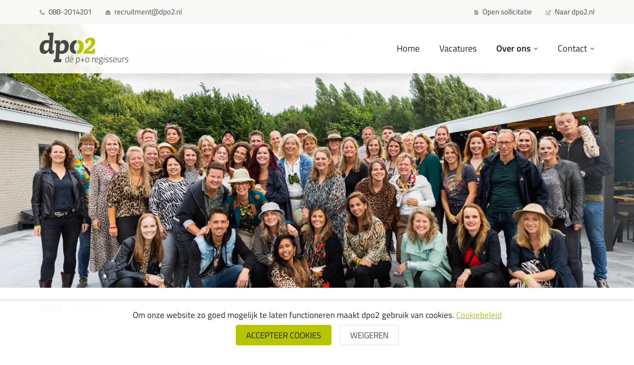

--- FILE ---
content_type: text/html; charset=utf-8
request_url: https://www.werkenbijdpo2.nl/over-ons
body_size: 6659
content:

<!DOCTYPE html>
<html>
<head>
    
    <title>Vacatures in HR, recruitment, verzuim, salaris, talent en HR technologie | Werken bij DPO2</title>
<meta http-equiv="pragma" content=" NO-CACHE"/>
<meta http-equiv="expires" content=" -1"/>
<meta name="keywords" content="HR vacature, P&O vacature, Recruiter vacature, HR Business Partner, HR adviseur, HR consultant, HR Manager, P&O adviseur, P&O consultant"/>
<meta name="description" content="HR vacatures op alle niveaus en deelvakgebieden. Ervaren en leuke collega’s om van te leren en mee samen te werken."/>
<meta name="robots" content="index, follow" />
<meta name="author" content="dpo2"/>


    <meta charset="utf-8">
    <meta http-equiv="X-UA-Compatible" content="IE=edge" />
    <meta name="viewport" content="width=device-width, initial-scale=1" />
    <link rel="stylesheet" href="https://use.typekit.net/xhw2lyj.css">
    <link rel="apple-touch-icon" sizes="180x180" href="/Content/images/favicons/apple-touch-icon.png?v=2023">
    <link rel="icon" type="image/png" sizes="32x32" href="/Content/images/favicons/favicon-32x32.png?v=2023">
    <link rel="icon" type="image/png" sizes="16x16" href="/Content/images/favicons/favicon-16x16.png?v=2023">
    <link rel="manifest" href="/Content/images/favicons/site.webmanifest?v=2023">
    <link rel="mask-icon" href="/Content/images/favicons/safari-pinned-tab.svg?v=2023" color="#b7c400">
    <link rel="shortcut icon" href="/Content/images/favicons/favicon.ico?v=2023">
    <meta name="apple-mobile-web-app-title" content="Dpo2">
    <meta name="application-name" content="Dpo2">
    <meta name="msapplication-TileColor" content="#ffffff">
    <meta name="msapplication-config" content="/Content/images/favicons/browserconfig.xml?v=2023">
    <meta name="theme-color" content="#ffffff">
    <link href="/lib/twitter-bootstrap/css/bootstrap.min.css" rel="stylesheet" />
    <link href="/bundles/css?v=_nnCb6zuwDuL8ejvYkQHMMBb0fJ2j2ZQm2DQPGiQTNU1" rel="stylesheet"/>


    
    
    <!-- Sharing -->
    <meta property="og:url" content="https://www.werkenbijdpo2.nl" />
    <meta property="og:type" content="article" />
    <meta property="og:title" content="Werken bij dpo2" />
    <meta property="og:description" content="Kom werken bij dpo2. Bekijk al onze vacatures op onze werken-bij website en solliciteer direct online!" />
    
    
    <!-- Google tag (gtag.js) --> 
    <script async src="https://www.googletagmanager.com/gtag/js?id=G-MNVV719Z9G"></script>
    <script> window.dataLayer = window.dataLayer || []; function
        gtag() { dataLayer.push(arguments); } gtag('js', new Date()); gtag('config',
            'G-MNVV719Z9G'); </script>
    <!-- Google Tag Manager -->
    <script>
        (function (w, d, s, l, i) {
            w[l] = w[l] || []; w[l].push({
                'gtm.start':
                    new Date().getTime(), event: 'gtm.js'
            }); var f = d.getElementsByTagName(s)[0],
                j = d.createElement(s), dl = l != 'dataLayer' ? '&l=' + l : ''; j.async = true; j.src =
                    'https://www.googletagmanager.com/gtm.js?id=' + i + dl; f.parentNode.insertBefore(j, f);
        })(window, document, 'script', 'dataLayer', 'GTM-5PNJBBR');
    </script>
    <!-- End Google Tag Manager -->
</head>
<body id="generic-index">
    <!-- Google Tag Manager (noscript) -->
    <noscript>
        <iframe src="https://www.googletagmanager.com/ns.html?id=GTM-5PNJBBR" height="0" width="0" style="display: none; visibility: hidden"></iframe>
    </noscript>
    <!-- End Google Tag Manager (noscript) -->
    <header class="fixed-top">
        <section id="pre-header" class="d-none d-lg-block">
            <div class="container">
                <div class="d-flex align-items-center justify-content-between">
                    <div>
                        
                        <a href="tel:088-2014201" title="088-2014201">
                            <i class="fas fa-phone-alt"></i><span>088-2014201</span>
                        </a>
                        
                        <a href="mailto:recruitment@dpo2.nl" title="recruitment@dpo2.nl">
                            <i class="fas fa-envelope-open"></i><span>recruitment@dpo2.nl</span>
                        </a>
                        
                    </div>
                    <div>
                        
                        <a class="opensollicitatie" href="/open-sollicitatie" title="Open sollicitatie">
                            <i class="fas fa-file-alt"></i><span>Open sollicitatie</span>
                        </a>
                        
                        <a class="corporate" href="https://dpo2.nl/" rel="external" title="Naar dpo2.nl">
                            <i class="fas fa-external-link-alt"></i><span>Naar dpo2.nl</span>
                        </a>
                        
                    </div>
                </div>
            </div>
        </section>
        <nav class="navbar navbar-expand-lg navbar-light">
            <div class="container">
                <a class="navbar-brand " href="/" title="Dpo2">
                    <img src="/Content/images/dpo2-logo-RGB.svg" alt="Dpo2" />
                </a>
                <button class="navbar-toggler" type="button" data-toggle="collapse" data-target="#collapsingNavbar">
                    <span class="navbar-toggler-icon">
                        <span class="line line-1"></span>
                        <span class="line line-2"></span>
                        <span class="line line-3"></span>
                    </span>
                </button>
                <div class="navbar-collapse collapse justify-content-end" id="collapsingNavbar">
                    <ul class="navbar-nav">
                        
                        <li class="nav-item    first">
                            <a class="nav-link " href="/" title="Home">
                                Home
                            </a>
                            
                        </li>
                        
                        <li class="nav-item    ">
                            <a class="nav-link " href="/vacatures" title="Vacatures">
                                Vacatures
                            </a>
                            
                        </li>
                        
                        <li class="nav-item dropdown active  ">
                            <a class="nav-link dropdown-toggle" href="/over-ons" title="Over ons">
                                Over ons
                            </a>
                            
                            <a class="dropdown-toggle-alt" href="javascript:void(0)" id="navbarDropdownMenuLink14808" role="button" data-toggle="dropdown" aria-haspopup="true" aria-expanded="false" title="sluit / open menu"></a>
                            
<div class="dropdown-menu" aria-labelledby="navbarDropdownMenuLink14808">
    
    <a class="dropdown-item active"  href="/over-ons" title="Over ons">Over ons</a>
    
    <a class="dropdown-item "  href="/over-ons/vakgebieden" title="Vakgebieden">Vakgebieden</a>
    
    <a class="dropdown-item "  href="/over-ons/onze-mensen" title="Collega’s aan het woord">Collega’s aan het woord</a>
    
    <a class="dropdown-item "  href="/over-ons/wat-wij-bieden" title="Wat wij bieden">Wat wij bieden</a>
    
</div>

                        </li>
                        
                        <li class="nav-item dropdown  last ">
                            <a class="nav-link dropdown-toggle" href="/contact" title="Contact">
                                Contact
                            </a>
                            
                            <a class="dropdown-toggle-alt" href="javascript:void(0)" id="navbarDropdownMenuLink14810" role="button" data-toggle="dropdown" aria-haspopup="true" aria-expanded="false" title="sluit / open menu"></a>
                            
<div class="dropdown-menu" aria-labelledby="navbarDropdownMenuLink14810">
    
    <a class="dropdown-item "  href="/contact" title="Contact">Contact</a>
    
    <a class="dropdown-item "  href="/contact/veelgestelde-vragen" title="Veelgestelde vragen">Veelgestelde vragen</a>
    
</div>

                        </li>
                        
                    </ul>
                    <div class="topbar-xs">
                        
                        <a href="tel:088-2014201" title="088-2014201">
                            <i class="fas fa-phone-alt"></i><span>088-2014201</span>
                        </a>
                        
                        <a href="mailto:recruitment@dpo2.nl" title="recruitment@dpo2.nl">
                            <i class="fas fa-envelope-open"></i><span>recruitment@dpo2.nl</span>
                        </a>
                        
                        <a class="opensollicitatie" href="/open-sollicitatie" title="Open sollicitatie">
                            <i class="fas fa-file-alt"></i><span>Open sollicitatie</span>
                        </a>
                        
                        <a class="corporate" href="https://dpo2.nl/" rel="external" title="Naar dpo2.nl">
                            <i class="fas fa-external-link-alt"></i><span>Naar dpo2.nl</span>
                        </a>
                        
                    </div>
                </div>
            </div>
        </nav>
    </header>

    <main role="main">
        
    

    

    <section id="hero-image">
        <div class="image image-lazyload loading">
            <img class="lazyload" src="/Content/Images/1x1.png" data-src="/images/over-ons-header/13/14012/1920x800" alt="Over ons" height="1920" width="800" />
            <div class="holder"></div>
        </div>
    </section>
    

    <nav id="breadcrumbs" class="">
        <div class="container">
            <div class="row">
                <ol class="breadcrumb">
                    <li class="breadcrumb-item"><a href="/" title="Home">Home</a></li>
                    <li class="breadcrumb-item active">Over ons</li>
                </ol>
            </div>
        </div>
    </nav>

    
<section id="text">
    <div class="container">
        <div class="row justify-content-center">
            <div class="col-lg-10">
                <div class="text">
                    
                    <h1>Over ons</h1>
                    <h3 dir="ltr">Waar we voor staan</h3>
<p dir="ltr">Dpo2&rsquo;ers zijn denkende doeners. Als een klant een HR vraagstuk heeft, geven wij niet alleen een advies, we nemen het liefst ook de regie bij de uitvoering daarvan. We werken zij aan zij met de klant en zijn groot voorstanders van duurzame samenwerkingen. Een &lsquo;quick fix&rsquo; zie je ons niet zo gauw doen. En met onze medewerkers gaan we precies zo om: duurzaam samenwerken en jezelf ontwikkelen staan voorop. Daarom zorgen we ervoor dat je werk leuk én uitdagend blijft.</p>
<p dir="ltr"><img src="https://freedom.nowonline.nl/global/asp-bin/image.aspx?siteID=552&amp;imageID=301405&amp;transformationID=304" alt="" /></p>
<h3 dir="ltr">Hoe het begon</h3>
<p dir="ltr">Een P&amp;O dienstverlener die schaalbare oplossingen biedt aan bedrijven, mét informele bedrijfscultuur, zonder hiërarchie. Vertrouwen, gedeelde verantwoordelijkheid en een multidisciplinaire aanpak. Dat was in 2003 de droom van dpo2-oprichter Theo van Neerven. En dat is goed gelukt: samen met managing partners Jeroen Peeters en Erik Bartholomeus is dpo2 sindsdien uitgebouwd tot een full service HR dienstverlener.&nbsp;</p>
<h3 dir="ltr">Passen we bij elkaar?</h3>
<p dir="ltr">Als je je goed kunt vinden in onze visie en cultuur, passie voor HR hebt en kunt schakelen tussen verschillende klanten dan kun je al bijna bij ons aan de slag. Het is belangrijker dat je goed bij ons past dan hoeveel ervaring je hebt. Je wordt namelijk altijd gekoppeld aan een ervaren collega die je ondersteunt. We hebben ruimte voor nieuwe collega&rsquo;s op alle ervaringsniveaus en/of vakgebieden.</p>
                    
                    <div class="d-flex flex-column flex-md-row align-items-center">
                        
                        <a href="/vacatures"  class="btn btn-primary" title="Bekijk onze vacatures">Bekijk onze vacatures</a>
                        
                    </div>
                    
                </div>
            </div>
        </div>
    </div>
</section>

        
    </main>

    

<div id="about-contact">
    <div class="container">
        <div class="row">
            <div class="col-lg-7">
                <div id="about">
                    
                    <h5>Over DPO2</h5>
                    
                    <p>Dpo2 is een groep gepassioneerde en ervaren professionals, van generalisten èn specialisten in alle facetten van Arbeid & Organisatie. Elke dag inspireren we elkaar en dagen we elkaar uit, zodat we er samen sterker van worden. We zijn professioneel, maar nemen onszelf vooral niet te serieus. Ons werk zeker wel. Voor ons gaan kwaliteit en werkplezier hand in hand. <br/>Kennisontwikkeling en leren van elkaar staan voorop. Er zijn volop mogelijkheden om je te specialiseren in een bepaald vakgebied, maar ook om je als generalist te blijven ontwikkelen. De combinatie van werken voor diverse klanten en voor langere tijd betrokken zijn bij een klant, geeft een extra impuls aan je ontwikkeling.</p>
                    
                    <a class="btn btn-primary" href="/vacatures" title="Bekijk onze vacatures">Bekijk onze vacatures</a>
                    
                </div>
            </div>
            <div class="offset-lg-1 col-lg-4">
                <div id="contact">
                    <h5>Contact</h5>
                    <ul class="contactgegevens">
                        
                        <li>
                            <a href="tel:088-2014201"><i class="fas fa-phone-alt"></i>088-2014201</a>
                        </li>
                        
                        <li>
                            <a href="mailto:recruitment@dpo2.nl"><i class="fas fa-envelope-open"></i>recruitment@dpo2.nl</a>
                        </li>
                        
                        
                    </ul>
                    <div class="button-social">
                        <a class="btn btn-link" href="/contact" title="Naar contact">Naar contact<i class="fas fa-caret-right"></i></a>
                        <ul class="icons d-flex align-items-center">
                            <li><a class="icon linkedin" href="https://www.linkedin.com/company/dpo2/" title="LinkedIn" rel="external"><i class="fab fa-linkedin-in" aria-hidden="true"></i></a></li>
                            <li><a class="icon instagram" href="https://www.instagram.com/dpo_2/" title="Instagram" rel="external"><i class="fab fa-instagram" aria-hidden="true"></i></a></li>
                            
                            
                            
                        </ul>
                    </div>
                </div>
            </div>
        </div>
    </div>
</div>

    <footer>
        <div class="container">
            <div class="d-flex flex-column flex-lg-row justfiy-content-center align-items-lg-center justify-content-lg-between">
                <ul id="footermenu">
                    
                    <li>
                        <a class="item"  href="/disclaimer" title="Disclaimer">
                            Disclaimer
                        </a>
                    </li>
                    
                    <li>
                        <a class="item"  href="/privacy" title="Privacy">
                            Privacy
                        </a>
                    </li>
                    
                    <li>
                        <a class="item"  href="/cookiebeleid" title="Cookiebeleid">
                            Cookiebeleid
                        </a>
                    </li>
                    
                </ul>
                <div id="copyright">
                    <div class="text">&copy; Dpo2 2026</div>
                </div>
            </div>
        </div>
    </footer>
    <script type="text/javascript" src="/bundles/js?v=fst_IkLbjoJyKw0XZ5Nnju4QoqbM5ldx1p_s_B1LOq01"></script>

    


    <script type="text/javascript">        
        $.cookieBar({
            message: 'Om onze website zo goed mogelijk te laten functioneren maakt dpo2 gebruik van cookies.', //Message displayed on bar
            acceptButton: true, //Set to true to show accept/enable button
            acceptText: 'Accepteer cookies', //Text on accept/enable button
            acceptFunction: function (cookieValue) { if (cookieValue != 'enabled' && cookieValue != 'accepted') window.location = window.location.href; }, //Function to run after accept
            declineButton: true, //Set to true to show decline/disable button
            declineText: 'weigeren', //Text on decline/disable button
            declineFunction: function (cookieValue) { if (cookieValue == 'enabled' || cookieValue == 'accepted') window.location = window.location.href; }, //Function to run after decline
            policyButton: true, //Set to true to show Privacy Policy button
            policyText: 'Cookiebeleid', //Text on Privacy Policy button
            policyURL: '/cookiebeleid', //URL of Privacy Policy
            autoEnable: true, //Set to true for cookies to be accepted automatically. Banner still shows
            acceptOnContinue: false, //Set to true to accept cookies when visitor moves to another page
            acceptOnScroll: false, //Set to true to accept cookies when visitor scrolls X pixels up or down
            acceptAnyClick: false, //Set to true to accept cookies when visitor clicks anywhere on the page
            expireDays: 365, //Number of days for cookieBar cookie to be stored for
            renewOnVisit: false, //Renew the cookie upon revisit to website
            forceShow: false, //Force cookieBar to show regardless of user cookie preference
            effect: 'slide', //Options: slide, fade, hide
            element: 'body', //Element to append/prepend cookieBar to. Remember "." for class or "#" for id.
            append: false, //Set to true for cookieBar HTML to be placed at base of website. Actual position may change according to CSS
            fixed: false, //Set to true to add the class "fixed" to the cookie bar. Default CSS should fix the position
            bottom: false, //Force CSS when fixed, so bar appears at bottom of website
            zindex: '', //Can be set in CSS, although some may prefer to set here
            domain: String(window.location.hostname), //Location of privacy policy
            referrer: String(document.referrer) //Where visitor has come from
        });

        if (jQuery.cookieBar('cookies')) {
            //console.log('Cookies geaccepteerd.')

            (function (i, s, o, g, r, a, m) {
                i['GoogleAnalyticsObject'] = r; i[r] = i[r] || function () {
                    (i[r].q = i[r].q || []).push(arguments)
                }, i[r].l = 1 * new Date(); a = s.createElement(o),
                    m = s.getElementsByTagName(o)[0]; a.async = 1; a.src = g; m.parentNode.insertBefore(a, m)
            })(window, document, 'script', 'https://www.google-analytics.com/analytics.js', 'ga');

            ga('create', 'UA-25876321-5', 'auto');
            ga('send', 'pageview');

        } else {
            console.log('Cookies geweigerd.')
        }
    </script>
</body>
</html>


--- FILE ---
content_type: text/css; charset=utf-8
request_url: https://www.werkenbijdpo2.nl/bundles/css?v=_nnCb6zuwDuL8ejvYkQHMMBb0fJ2j2ZQm2DQPGiQTNU1
body_size: 45615
content:
.fa,.fab,.fad,.fal,.far,.fas{-moz-osx-font-smoothing:grayscale;-webkit-font-smoothing:antialiased;display:inline-block;font-style:normal;font-variant:normal;text-rendering:auto;line-height:1}.fa-lg{font-size:1.33333em;line-height:.75em;vertical-align:-.0667em}.fa-xs{font-size:.75em}.fa-sm{font-size:.875em}.fa-1x{font-size:1em}.fa-2x{font-size:2em}.fa-3x{font-size:3em}.fa-4x{font-size:4em}.fa-5x{font-size:5em}.fa-6x{font-size:6em}.fa-7x{font-size:7em}.fa-8x{font-size:8em}.fa-9x{font-size:9em}.fa-10x{font-size:10em}.fa-fw{text-align:center;width:1.25em}.fa-ul{list-style-type:none;margin-left:2.5em;padding-left:0}.fa-ul>li{position:relative}.fa-li{left:-2em;position:absolute;text-align:center;width:2em;line-height:inherit}.fa-border{border:.08em solid #eee;border-radius:.1em;padding:.2em .25em .15em}.fa-pull-left{float:left}.fa-pull-right{float:right}.fa.fa-pull-left,.fab.fa-pull-left,.fal.fa-pull-left,.far.fa-pull-left,.fas.fa-pull-left{margin-right:.3em}.fa.fa-pull-right,.fab.fa-pull-right,.fal.fa-pull-right,.far.fa-pull-right,.fas.fa-pull-right{margin-left:.3em}.fa-spin{-webkit-animation:fa-spin 2s linear infinite;animation:fa-spin 2s linear infinite}.fa-pulse{-webkit-animation:fa-spin 1s steps(8) infinite;animation:fa-spin 1s steps(8) infinite}@-webkit-keyframes fa-spin{0%{-webkit-transform:rotate(0deg);transform:rotate(0deg)}to{-webkit-transform:rotate(1turn);transform:rotate(1turn)}}@keyframes fa-spin{0%{-webkit-transform:rotate(0deg);transform:rotate(0deg)}to{-webkit-transform:rotate(1turn);transform:rotate(1turn)}}.fa-rotate-90{-ms-filter:"progid:DXImageTransform.Microsoft.BasicImage(rotation=1)";-webkit-transform:rotate(90deg);transform:rotate(90deg)}.fa-rotate-180{-ms-filter:"progid:DXImageTransform.Microsoft.BasicImage(rotation=2)";-webkit-transform:rotate(180deg);transform:rotate(180deg)}.fa-rotate-270{-ms-filter:"progid:DXImageTransform.Microsoft.BasicImage(rotation=3)";-webkit-transform:rotate(270deg);transform:rotate(270deg)}.fa-flip-horizontal{-ms-filter:"progid:DXImageTransform.Microsoft.BasicImage(rotation=0, mirror=1)";-webkit-transform:scaleX(-1);transform:scaleX(-1)}.fa-flip-vertical{-webkit-transform:scaleY(-1);transform:scaleY(-1)}.fa-flip-both,.fa-flip-horizontal.fa-flip-vertical,.fa-flip-vertical{-ms-filter:"progid:DXImageTransform.Microsoft.BasicImage(rotation=2, mirror=1)"}.fa-flip-both,.fa-flip-horizontal.fa-flip-vertical{-webkit-transform:scale(-1);transform:scale(-1)}:root .fa-flip-both,:root .fa-flip-horizontal,:root .fa-flip-vertical,:root .fa-rotate-90,:root .fa-rotate-180,:root .fa-rotate-270{-webkit-filter:none;filter:none}.fa-stack{display:inline-block;height:2em;line-height:2em;position:relative;vertical-align:middle;width:2.5em}.fa-stack-1x,.fa-stack-2x{left:0;position:absolute;text-align:center;width:100%}.fa-stack-1x{line-height:inherit}.fa-stack-2x{font-size:2em}.fa-inverse{color:#fff}.fa-500px:before{content:""}.fa-accessible-icon:before{content:""}.fa-accusoft:before{content:""}.fa-acquisitions-incorporated:before{content:""}.fa-ad:before{content:""}.fa-address-book:before{content:""}.fa-address-card:before{content:""}.fa-adjust:before{content:""}.fa-adn:before{content:""}.fa-adversal:before{content:""}.fa-affiliatetheme:before{content:""}.fa-air-freshener:before{content:""}.fa-airbnb:before{content:""}.fa-algolia:before{content:""}.fa-align-center:before{content:""}.fa-align-justify:before{content:""}.fa-align-left:before{content:""}.fa-align-right:before{content:""}.fa-alipay:before{content:""}.fa-allergies:before{content:""}.fa-amazon:before{content:""}.fa-amazon-pay:before{content:""}.fa-ambulance:before{content:""}.fa-american-sign-language-interpreting:before{content:""}.fa-amilia:before{content:""}.fa-anchor:before{content:""}.fa-android:before{content:""}.fa-angellist:before{content:""}.fa-angle-double-down:before{content:""}.fa-angle-double-left:before{content:""}.fa-angle-double-right:before{content:""}.fa-angle-double-up:before{content:""}.fa-angle-down:before{content:""}.fa-angle-left:before{content:""}.fa-angle-right:before{content:""}.fa-angle-up:before{content:""}.fa-angry:before{content:""}.fa-angrycreative:before{content:""}.fa-angular:before{content:""}.fa-ankh:before{content:""}.fa-app-store:before{content:""}.fa-app-store-ios:before{content:""}.fa-apper:before{content:""}.fa-apple:before{content:""}.fa-apple-alt:before{content:""}.fa-apple-pay:before{content:""}.fa-archive:before{content:""}.fa-archway:before{content:""}.fa-arrow-alt-circle-down:before{content:""}.fa-arrow-alt-circle-left:before{content:""}.fa-arrow-alt-circle-right:before{content:""}.fa-arrow-alt-circle-up:before{content:""}.fa-arrow-circle-down:before{content:""}.fa-arrow-circle-left:before{content:""}.fa-arrow-circle-right:before{content:""}.fa-arrow-circle-up:before{content:""}.fa-arrow-down:before{content:""}.fa-arrow-left:before{content:""}.fa-arrow-right:before{content:""}.fa-arrow-up:before{content:""}.fa-arrows-alt:before{content:""}.fa-arrows-alt-h:before{content:""}.fa-arrows-alt-v:before{content:""}.fa-artstation:before{content:""}.fa-assistive-listening-systems:before{content:""}.fa-asterisk:before{content:""}.fa-asymmetrik:before{content:""}.fa-at:before{content:""}.fa-atlas:before{content:""}.fa-atlassian:before{content:""}.fa-atom:before{content:""}.fa-audible:before{content:""}.fa-audio-description:before{content:""}.fa-autoprefixer:before{content:""}.fa-avianex:before{content:""}.fa-aviato:before{content:""}.fa-award:before{content:""}.fa-aws:before{content:""}.fa-baby:before{content:""}.fa-baby-carriage:before{content:""}.fa-backspace:before{content:""}.fa-backward:before{content:""}.fa-bacon:before{content:""}.fa-bacteria:before{content:""}.fa-bacterium:before{content:""}.fa-bahai:before{content:""}.fa-balance-scale:before{content:""}.fa-balance-scale-left:before{content:""}.fa-balance-scale-right:before{content:""}.fa-ban:before{content:""}.fa-band-aid:before{content:""}.fa-bandcamp:before{content:""}.fa-barcode:before{content:""}.fa-bars:before{content:""}.fa-baseball-ball:before{content:""}.fa-basketball-ball:before{content:""}.fa-bath:before{content:""}.fa-battery-empty:before{content:""}.fa-battery-full:before{content:""}.fa-battery-half:before{content:""}.fa-battery-quarter:before{content:""}.fa-battery-three-quarters:before{content:""}.fa-battle-net:before{content:""}.fa-bed:before{content:""}.fa-beer:before{content:""}.fa-behance:before{content:""}.fa-behance-square:before{content:""}.fa-bell:before{content:""}.fa-bell-slash:before{content:""}.fa-bezier-curve:before{content:""}.fa-bible:before{content:""}.fa-bicycle:before{content:""}.fa-biking:before{content:""}.fa-bimobject:before{content:""}.fa-binoculars:before{content:""}.fa-biohazard:before{content:""}.fa-birthday-cake:before{content:""}.fa-bitbucket:before{content:""}.fa-bitcoin:before{content:""}.fa-bity:before{content:""}.fa-black-tie:before{content:""}.fa-blackberry:before{content:""}.fa-blender:before{content:""}.fa-blender-phone:before{content:""}.fa-blind:before{content:""}.fa-blog:before{content:""}.fa-blogger:before{content:""}.fa-blogger-b:before{content:""}.fa-bluetooth:before{content:""}.fa-bluetooth-b:before{content:""}.fa-bold:before{content:""}.fa-bolt:before{content:""}.fa-bomb:before{content:""}.fa-bone:before{content:""}.fa-bong:before{content:""}.fa-book:before{content:""}.fa-book-dead:before{content:""}.fa-book-medical:before{content:""}.fa-book-open:before{content:""}.fa-book-reader:before{content:""}.fa-bookmark:before{content:""}.fa-bootstrap:before{content:""}.fa-border-all:before{content:""}.fa-border-none:before{content:""}.fa-border-style:before{content:""}.fa-bowling-ball:before{content:""}.fa-box:before{content:""}.fa-box-open:before{content:""}.fa-box-tissue:before{content:""}.fa-boxes:before{content:""}.fa-braille:before{content:""}.fa-brain:before{content:""}.fa-bread-slice:before{content:""}.fa-briefcase:before{content:""}.fa-briefcase-medical:before{content:""}.fa-broadcast-tower:before{content:""}.fa-broom:before{content:""}.fa-brush:before{content:""}.fa-btc:before{content:""}.fa-buffer:before{content:""}.fa-bug:before{content:""}.fa-building:before{content:""}.fa-bullhorn:before{content:""}.fa-bullseye:before{content:""}.fa-burn:before{content:""}.fa-buromobelexperte:before{content:""}.fa-bus:before{content:""}.fa-bus-alt:before{content:""}.fa-business-time:before{content:""}.fa-buy-n-large:before{content:""}.fa-buysellads:before{content:""}.fa-calculator:before{content:""}.fa-calendar:before{content:""}.fa-calendar-alt:before{content:""}.fa-calendar-check:before{content:""}.fa-calendar-day:before{content:""}.fa-calendar-minus:before{content:""}.fa-calendar-plus:before{content:""}.fa-calendar-times:before{content:""}.fa-calendar-week:before{content:""}.fa-camera:before{content:""}.fa-camera-retro:before{content:""}.fa-campground:before{content:""}.fa-canadian-maple-leaf:before{content:""}.fa-candy-cane:before{content:""}.fa-cannabis:before{content:""}.fa-capsules:before{content:""}.fa-car:before{content:""}.fa-car-alt:before{content:""}.fa-car-battery:before{content:""}.fa-car-crash:before{content:""}.fa-car-side:before{content:""}.fa-caravan:before{content:""}.fa-caret-down:before{content:""}.fa-caret-left:before{content:""}.fa-caret-right:before{content:""}.fa-caret-square-down:before{content:""}.fa-caret-square-left:before{content:""}.fa-caret-square-right:before{content:""}.fa-caret-square-up:before{content:""}.fa-caret-up:before{content:""}.fa-carrot:before{content:""}.fa-cart-arrow-down:before{content:""}.fa-cart-plus:before{content:""}.fa-cash-register:before{content:""}.fa-cat:before{content:""}.fa-cc-amazon-pay:before{content:""}.fa-cc-amex:before{content:""}.fa-cc-apple-pay:before{content:""}.fa-cc-diners-club:before{content:""}.fa-cc-discover:before{content:""}.fa-cc-jcb:before{content:""}.fa-cc-mastercard:before{content:""}.fa-cc-paypal:before{content:""}.fa-cc-stripe:before{content:""}.fa-cc-visa:before{content:""}.fa-centercode:before{content:""}.fa-centos:before{content:""}.fa-certificate:before{content:""}.fa-chair:before{content:""}.fa-chalkboard:before{content:""}.fa-chalkboard-teacher:before{content:""}.fa-charging-station:before{content:""}.fa-chart-area:before{content:""}.fa-chart-bar:before{content:""}.fa-chart-line:before{content:""}.fa-chart-pie:before{content:""}.fa-check:before{content:""}.fa-check-circle:before{content:""}.fa-check-double:before{content:""}.fa-check-square:before{content:""}.fa-cheese:before{content:""}.fa-chess:before{content:""}.fa-chess-bishop:before{content:""}.fa-chess-board:before{content:""}.fa-chess-king:before{content:""}.fa-chess-knight:before{content:""}.fa-chess-pawn:before{content:""}.fa-chess-queen:before{content:""}.fa-chess-rook:before{content:""}.fa-chevron-circle-down:before{content:""}.fa-chevron-circle-left:before{content:""}.fa-chevron-circle-right:before{content:""}.fa-chevron-circle-up:before{content:""}.fa-chevron-down:before{content:""}.fa-chevron-left:before{content:""}.fa-chevron-right:before{content:""}.fa-chevron-up:before{content:""}.fa-child:before{content:""}.fa-chrome:before{content:""}.fa-chromecast:before{content:""}.fa-church:before{content:""}.fa-circle:before{content:""}.fa-circle-notch:before{content:""}.fa-city:before{content:""}.fa-clinic-medical:before{content:""}.fa-clipboard:before{content:""}.fa-clipboard-check:before{content:""}.fa-clipboard-list:before{content:""}.fa-clock:before{content:""}.fa-clone:before{content:""}.fa-closed-captioning:before{content:""}.fa-cloud:before{content:""}.fa-cloud-download-alt:before{content:""}.fa-cloud-meatball:before{content:""}.fa-cloud-moon:before{content:""}.fa-cloud-moon-rain:before{content:""}.fa-cloud-rain:before{content:""}.fa-cloud-showers-heavy:before{content:""}.fa-cloud-sun:before{content:""}.fa-cloud-sun-rain:before{content:""}.fa-cloud-upload-alt:before{content:""}.fa-cloudflare:before{content:""}.fa-cloudscale:before{content:""}.fa-cloudsmith:before{content:""}.fa-cloudversify:before{content:""}.fa-cocktail:before{content:""}.fa-code:before{content:""}.fa-code-branch:before{content:""}.fa-codepen:before{content:""}.fa-codiepie:before{content:""}.fa-coffee:before{content:""}.fa-cog:before{content:""}.fa-cogs:before{content:""}.fa-coins:before{content:""}.fa-columns:before{content:""}.fa-comment:before{content:""}.fa-comment-alt:before{content:""}.fa-comment-dollar:before{content:""}.fa-comment-dots:before{content:""}.fa-comment-medical:before{content:""}.fa-comment-slash:before{content:""}.fa-comments:before{content:""}.fa-comments-dollar:before{content:""}.fa-compact-disc:before{content:""}.fa-compass:before{content:""}.fa-compress:before{content:""}.fa-compress-alt:before{content:""}.fa-compress-arrows-alt:before{content:""}.fa-concierge-bell:before{content:""}.fa-confluence:before{content:""}.fa-connectdevelop:before{content:""}.fa-contao:before{content:""}.fa-cookie:before{content:""}.fa-cookie-bite:before{content:""}.fa-copy:before{content:""}.fa-copyright:before{content:""}.fa-cotton-bureau:before{content:""}.fa-couch:before{content:""}.fa-cpanel:before{content:""}.fa-creative-commons:before{content:""}.fa-creative-commons-by:before{content:""}.fa-creative-commons-nc:before{content:""}.fa-creative-commons-nc-eu:before{content:""}.fa-creative-commons-nc-jp:before{content:""}.fa-creative-commons-nd:before{content:""}.fa-creative-commons-pd:before{content:""}.fa-creative-commons-pd-alt:before{content:""}.fa-creative-commons-remix:before{content:""}.fa-creative-commons-sa:before{content:""}.fa-creative-commons-sampling:before{content:""}.fa-creative-commons-sampling-plus:before{content:""}.fa-creative-commons-share:before{content:""}.fa-creative-commons-zero:before{content:""}.fa-credit-card:before{content:""}.fa-critical-role:before{content:""}.fa-crop:before{content:""}.fa-crop-alt:before{content:""}.fa-cross:before{content:""}.fa-crosshairs:before{content:""}.fa-crow:before{content:""}.fa-crown:before{content:""}.fa-crutch:before{content:""}.fa-css3:before{content:""}.fa-css3-alt:before{content:""}.fa-cube:before{content:""}.fa-cubes:before{content:""}.fa-cut:before{content:""}.fa-cuttlefish:before{content:""}.fa-d-and-d:before{content:""}.fa-d-and-d-beyond:before{content:""}.fa-dailymotion:before{content:""}.fa-dashcube:before{content:""}.fa-database:before{content:""}.fa-deaf:before{content:""}.fa-deezer:before{content:""}.fa-delicious:before{content:""}.fa-democrat:before{content:""}.fa-deploydog:before{content:""}.fa-deskpro:before{content:""}.fa-desktop:before{content:""}.fa-dev:before{content:""}.fa-deviantart:before{content:""}.fa-dharmachakra:before{content:""}.fa-dhl:before{content:""}.fa-diagnoses:before{content:""}.fa-diaspora:before{content:""}.fa-dice:before{content:""}.fa-dice-d20:before{content:""}.fa-dice-d6:before{content:""}.fa-dice-five:before{content:""}.fa-dice-four:before{content:""}.fa-dice-one:before{content:""}.fa-dice-six:before{content:""}.fa-dice-three:before{content:""}.fa-dice-two:before{content:""}.fa-digg:before{content:""}.fa-digital-ocean:before{content:""}.fa-digital-tachograph:before{content:""}.fa-directions:before{content:""}.fa-discord:before{content:""}.fa-discourse:before{content:""}.fa-disease:before{content:""}.fa-divide:before{content:""}.fa-dizzy:before{content:""}.fa-dna:before{content:""}.fa-dochub:before{content:""}.fa-docker:before{content:""}.fa-dog:before{content:""}.fa-dollar-sign:before{content:""}.fa-dolly:before{content:""}.fa-dolly-flatbed:before{content:""}.fa-donate:before{content:""}.fa-door-closed:before{content:""}.fa-door-open:before{content:""}.fa-dot-circle:before{content:""}.fa-dove:before{content:""}.fa-download:before{content:""}.fa-draft2digital:before{content:""}.fa-drafting-compass:before{content:""}.fa-dragon:before{content:""}.fa-draw-polygon:before{content:""}.fa-dribbble:before{content:""}.fa-dribbble-square:before{content:""}.fa-dropbox:before{content:""}.fa-drum:before{content:""}.fa-drum-steelpan:before{content:""}.fa-drumstick-bite:before{content:""}.fa-drupal:before{content:""}.fa-dumbbell:before{content:""}.fa-dumpster:before{content:""}.fa-dumpster-fire:before{content:""}.fa-dungeon:before{content:""}.fa-dyalog:before{content:""}.fa-earlybirds:before{content:""}.fa-ebay:before{content:""}.fa-edge:before{content:""}.fa-edge-legacy:before{content:""}.fa-edit:before{content:""}.fa-egg:before{content:""}.fa-eject:before{content:""}.fa-elementor:before{content:""}.fa-ellipsis-h:before{content:""}.fa-ellipsis-v:before{content:""}.fa-ello:before{content:""}.fa-ember:before{content:""}.fa-empire:before{content:""}.fa-envelope:before{content:""}.fa-envelope-open:before{content:""}.fa-envelope-open-text:before{content:""}.fa-envelope-square:before{content:""}.fa-envira:before{content:""}.fa-equals:before{content:""}.fa-eraser:before{content:""}.fa-erlang:before{content:""}.fa-ethereum:before{content:""}.fa-ethernet:before{content:""}.fa-etsy:before{content:""}.fa-euro-sign:before{content:""}.fa-evernote:before{content:""}.fa-exchange-alt:before{content:""}.fa-exclamation:before{content:""}.fa-exclamation-circle:before{content:""}.fa-exclamation-triangle:before{content:""}.fa-expand:before{content:""}.fa-expand-alt:before{content:""}.fa-expand-arrows-alt:before{content:""}.fa-expeditedssl:before{content:""}.fa-external-link-alt:before{content:""}.fa-external-link-square-alt:before{content:""}.fa-eye:before{content:""}.fa-eye-dropper:before{content:""}.fa-eye-slash:before{content:""}.fa-facebook:before{content:""}.fa-facebook-f:before{content:""}.fa-facebook-messenger:before{content:""}.fa-facebook-square:before{content:""}.fa-fan:before{content:""}.fa-fantasy-flight-games:before{content:""}.fa-fast-backward:before{content:""}.fa-fast-forward:before{content:""}.fa-faucet:before{content:""}.fa-fax:before{content:""}.fa-feather:before{content:""}.fa-feather-alt:before{content:""}.fa-fedex:before{content:""}.fa-fedora:before{content:""}.fa-female:before{content:""}.fa-fighter-jet:before{content:""}.fa-figma:before{content:""}.fa-file:before{content:""}.fa-file-alt:before{content:""}.fa-file-archive:before{content:""}.fa-file-audio:before{content:""}.fa-file-code:before{content:""}.fa-file-contract:before{content:""}.fa-file-csv:before{content:""}.fa-file-download:before{content:""}.fa-file-excel:before{content:""}.fa-file-export:before{content:""}.fa-file-image:before{content:""}.fa-file-import:before{content:""}.fa-file-invoice:before{content:""}.fa-file-invoice-dollar:before{content:""}.fa-file-medical:before{content:""}.fa-file-medical-alt:before{content:""}.fa-file-pdf:before{content:""}.fa-file-powerpoint:before{content:""}.fa-file-prescription:before{content:""}.fa-file-signature:before{content:""}.fa-file-upload:before{content:""}.fa-file-video:before{content:""}.fa-file-word:before{content:""}.fa-fill:before{content:""}.fa-fill-drip:before{content:""}.fa-film:before{content:""}.fa-filter:before{content:""}.fa-fingerprint:before{content:""}.fa-fire:before{content:""}.fa-fire-alt:before{content:""}.fa-fire-extinguisher:before{content:""}.fa-firefox:before{content:""}.fa-firefox-browser:before{content:""}.fa-first-aid:before{content:""}.fa-first-order:before{content:""}.fa-first-order-alt:before{content:""}.fa-firstdraft:before{content:""}.fa-fish:before{content:""}.fa-fist-raised:before{content:""}.fa-flag:before{content:""}.fa-flag-checkered:before{content:""}.fa-flag-usa:before{content:""}.fa-flask:before{content:""}.fa-flickr:before{content:""}.fa-flipboard:before{content:""}.fa-flushed:before{content:""}.fa-fly:before{content:""}.fa-folder:before{content:""}.fa-folder-minus:before{content:""}.fa-folder-open:before{content:""}.fa-folder-plus:before{content:""}.fa-font:before{content:""}.fa-font-awesome:before{content:""}.fa-font-awesome-alt:before{content:""}.fa-font-awesome-flag:before{content:""}.fa-font-awesome-logo-full:before{content:""}.fa-fonticons:before{content:""}.fa-fonticons-fi:before{content:""}.fa-football-ball:before{content:""}.fa-fort-awesome:before{content:""}.fa-fort-awesome-alt:before{content:""}.fa-forumbee:before{content:""}.fa-forward:before{content:""}.fa-foursquare:before{content:""}.fa-free-code-camp:before{content:""}.fa-freebsd:before{content:""}.fa-frog:before{content:""}.fa-frown:before{content:""}.fa-frown-open:before{content:""}.fa-fulcrum:before{content:""}.fa-funnel-dollar:before{content:""}.fa-futbol:before{content:""}.fa-galactic-republic:before{content:""}.fa-galactic-senate:before{content:""}.fa-gamepad:before{content:""}.fa-gas-pump:before{content:""}.fa-gavel:before{content:""}.fa-gem:before{content:""}.fa-genderless:before{content:""}.fa-get-pocket:before{content:""}.fa-gg:before{content:""}.fa-gg-circle:before{content:""}.fa-ghost:before{content:""}.fa-gift:before{content:""}.fa-gifts:before{content:""}.fa-git:before{content:""}.fa-git-alt:before{content:""}.fa-git-square:before{content:""}.fa-github:before{content:""}.fa-github-alt:before{content:""}.fa-github-square:before{content:""}.fa-gitkraken:before{content:""}.fa-gitlab:before{content:""}.fa-gitter:before{content:""}.fa-glass-cheers:before{content:""}.fa-glass-martini:before{content:""}.fa-glass-martini-alt:before{content:""}.fa-glass-whiskey:before{content:""}.fa-glasses:before{content:""}.fa-glide:before{content:""}.fa-glide-g:before{content:""}.fa-globe:before{content:""}.fa-globe-africa:before{content:""}.fa-globe-americas:before{content:""}.fa-globe-asia:before{content:""}.fa-globe-europe:before{content:""}.fa-gofore:before{content:""}.fa-golf-ball:before{content:""}.fa-goodreads:before{content:""}.fa-goodreads-g:before{content:""}.fa-google:before{content:""}.fa-google-drive:before{content:""}.fa-google-pay:before{content:""}.fa-google-play:before{content:""}.fa-google-plus:before{content:""}.fa-google-plus-g:before{content:""}.fa-google-plus-square:before{content:""}.fa-google-wallet:before{content:""}.fa-gopuram:before{content:""}.fa-graduation-cap:before{content:""}.fa-gratipay:before{content:""}.fa-grav:before{content:""}.fa-greater-than:before{content:""}.fa-greater-than-equal:before{content:""}.fa-grimace:before{content:""}.fa-grin:before{content:""}.fa-grin-alt:before{content:""}.fa-grin-beam:before{content:""}.fa-grin-beam-sweat:before{content:""}.fa-grin-hearts:before{content:""}.fa-grin-squint:before{content:""}.fa-grin-squint-tears:before{content:""}.fa-grin-stars:before{content:""}.fa-grin-tears:before{content:""}.fa-grin-tongue:before{content:""}.fa-grin-tongue-squint:before{content:""}.fa-grin-tongue-wink:before{content:""}.fa-grin-wink:before{content:""}.fa-grip-horizontal:before{content:""}.fa-grip-lines:before{content:""}.fa-grip-lines-vertical:before{content:""}.fa-grip-vertical:before{content:""}.fa-gripfire:before{content:""}.fa-grunt:before{content:""}.fa-guilded:before{content:""}.fa-guitar:before{content:""}.fa-gulp:before{content:""}.fa-h-square:before{content:""}.fa-hacker-news:before{content:""}.fa-hacker-news-square:before{content:""}.fa-hackerrank:before{content:""}.fa-hamburger:before{content:""}.fa-hammer:before{content:""}.fa-hamsa:before{content:""}.fa-hand-holding:before{content:""}.fa-hand-holding-heart:before{content:""}.fa-hand-holding-medical:before{content:""}.fa-hand-holding-usd:before{content:""}.fa-hand-holding-water:before{content:""}.fa-hand-lizard:before{content:""}.fa-hand-middle-finger:before{content:""}.fa-hand-paper:before{content:""}.fa-hand-peace:before{content:""}.fa-hand-point-down:before{content:""}.fa-hand-point-left:before{content:""}.fa-hand-point-right:before{content:""}.fa-hand-point-up:before{content:""}.fa-hand-pointer:before{content:""}.fa-hand-rock:before{content:""}.fa-hand-scissors:before{content:""}.fa-hand-sparkles:before{content:""}.fa-hand-spock:before{content:""}.fa-hands:before{content:""}.fa-hands-helping:before{content:""}.fa-hands-wash:before{content:""}.fa-handshake:before{content:""}.fa-handshake-alt-slash:before{content:""}.fa-handshake-slash:before{content:""}.fa-hanukiah:before{content:""}.fa-hard-hat:before{content:""}.fa-hashtag:before{content:""}.fa-hat-cowboy:before{content:""}.fa-hat-cowboy-side:before{content:""}.fa-hat-wizard:before{content:""}.fa-hdd:before{content:""}.fa-head-side-cough:before{content:""}.fa-head-side-cough-slash:before{content:""}.fa-head-side-mask:before{content:""}.fa-head-side-virus:before{content:""}.fa-heading:before{content:""}.fa-headphones:before{content:""}.fa-headphones-alt:before{content:""}.fa-headset:before{content:""}.fa-heart:before{content:""}.fa-heart-broken:before{content:""}.fa-heartbeat:before{content:""}.fa-helicopter:before{content:""}.fa-highlighter:before{content:""}.fa-hiking:before{content:""}.fa-hippo:before{content:""}.fa-hips:before{content:""}.fa-hire-a-helper:before{content:""}.fa-history:before{content:""}.fa-hive:before{content:""}.fa-hockey-puck:before{content:""}.fa-holly-berry:before{content:""}.fa-home:before{content:""}.fa-hooli:before{content:""}.fa-hornbill:before{content:""}.fa-horse:before{content:""}.fa-horse-head:before{content:""}.fa-hospital:before{content:""}.fa-hospital-alt:before{content:""}.fa-hospital-symbol:before{content:""}.fa-hospital-user:before{content:""}.fa-hot-tub:before{content:""}.fa-hotdog:before{content:""}.fa-hotel:before{content:""}.fa-hotjar:before{content:""}.fa-hourglass:before{content:""}.fa-hourglass-end:before{content:""}.fa-hourglass-half:before{content:""}.fa-hourglass-start:before{content:""}.fa-house-damage:before{content:""}.fa-house-user:before{content:""}.fa-houzz:before{content:""}.fa-hryvnia:before{content:""}.fa-html5:before{content:""}.fa-hubspot:before{content:""}.fa-i-cursor:before{content:""}.fa-ice-cream:before{content:""}.fa-icicles:before{content:""}.fa-icons:before{content:""}.fa-id-badge:before{content:""}.fa-id-card:before{content:""}.fa-id-card-alt:before{content:""}.fa-ideal:before{content:""}.fa-igloo:before{content:""}.fa-image:before{content:""}.fa-images:before{content:""}.fa-imdb:before{content:""}.fa-inbox:before{content:""}.fa-indent:before{content:""}.fa-industry:before{content:""}.fa-infinity:before{content:""}.fa-info:before{content:""}.fa-info-circle:before{content:""}.fa-innosoft:before{content:""}.fa-instagram:before{content:""}.fa-instagram-square:before{content:""}.fa-instalod:before{content:""}.fa-intercom:before{content:""}.fa-internet-explorer:before{content:""}.fa-invision:before{content:""}.fa-ioxhost:before{content:""}.fa-italic:before{content:""}.fa-itch-io:before{content:""}.fa-itunes:before{content:""}.fa-itunes-note:before{content:""}.fa-java:before{content:""}.fa-jedi:before{content:""}.fa-jedi-order:before{content:""}.fa-jenkins:before{content:""}.fa-jira:before{content:""}.fa-joget:before{content:""}.fa-joint:before{content:""}.fa-joomla:before{content:""}.fa-journal-whills:before{content:""}.fa-js:before{content:""}.fa-js-square:before{content:""}.fa-jsfiddle:before{content:""}.fa-kaaba:before{content:""}.fa-kaggle:before{content:""}.fa-key:before{content:""}.fa-keybase:before{content:""}.fa-keyboard:before{content:""}.fa-keycdn:before{content:""}.fa-khanda:before{content:""}.fa-kickstarter:before{content:""}.fa-kickstarter-k:before{content:""}.fa-kiss:before{content:""}.fa-kiss-beam:before{content:""}.fa-kiss-wink-heart:before{content:""}.fa-kiwi-bird:before{content:""}.fa-korvue:before{content:""}.fa-landmark:before{content:""}.fa-language:before{content:""}.fa-laptop:before{content:""}.fa-laptop-code:before{content:""}.fa-laptop-house:before{content:""}.fa-laptop-medical:before{content:""}.fa-laravel:before{content:""}.fa-lastfm:before{content:""}.fa-lastfm-square:before{content:""}.fa-laugh:before{content:""}.fa-laugh-beam:before{content:""}.fa-laugh-squint:before{content:""}.fa-laugh-wink:before{content:""}.fa-layer-group:before{content:""}.fa-leaf:before{content:""}.fa-leanpub:before{content:""}.fa-lemon:before{content:""}.fa-less:before{content:""}.fa-less-than:before{content:""}.fa-less-than-equal:before{content:""}.fa-level-down-alt:before{content:""}.fa-level-up-alt:before{content:""}.fa-life-ring:before{content:""}.fa-lightbulb:before{content:""}.fa-line:before{content:""}.fa-link:before{content:""}.fa-linkedin:before{content:""}.fa-linkedin-in:before{content:""}.fa-linode:before{content:""}.fa-linux:before{content:""}.fa-lira-sign:before{content:""}.fa-list:before{content:""}.fa-list-alt:before{content:""}.fa-list-ol:before{content:""}.fa-list-ul:before{content:""}.fa-location-arrow:before{content:""}.fa-lock:before{content:""}.fa-lock-open:before{content:""}.fa-long-arrow-alt-down:before{content:""}.fa-long-arrow-alt-left:before{content:""}.fa-long-arrow-alt-right:before{content:""}.fa-long-arrow-alt-up:before{content:""}.fa-low-vision:before{content:""}.fa-luggage-cart:before{content:""}.fa-lungs:before{content:""}.fa-lungs-virus:before{content:""}.fa-lyft:before{content:""}.fa-magento:before{content:""}.fa-magic:before{content:""}.fa-magnet:before{content:""}.fa-mail-bulk:before{content:""}.fa-mailchimp:before{content:""}.fa-male:before{content:""}.fa-mandalorian:before{content:""}.fa-map:before{content:""}.fa-map-marked:before{content:""}.fa-map-marked-alt:before{content:""}.fa-map-marker:before{content:""}.fa-map-marker-alt:before{content:""}.fa-map-pin:before{content:""}.fa-map-signs:before{content:""}.fa-markdown:before{content:""}.fa-marker:before{content:""}.fa-mars:before{content:""}.fa-mars-double:before{content:""}.fa-mars-stroke:before{content:""}.fa-mars-stroke-h:before{content:""}.fa-mars-stroke-v:before{content:""}.fa-mask:before{content:""}.fa-mastodon:before{content:""}.fa-maxcdn:before{content:""}.fa-mdb:before{content:""}.fa-medal:before{content:""}.fa-medapps:before{content:""}.fa-medium:before{content:""}.fa-medium-m:before{content:""}.fa-medkit:before{content:""}.fa-medrt:before{content:""}.fa-meetup:before{content:""}.fa-megaport:before{content:""}.fa-meh:before{content:""}.fa-meh-blank:before{content:""}.fa-meh-rolling-eyes:before{content:""}.fa-memory:before{content:""}.fa-mendeley:before{content:""}.fa-menorah:before{content:""}.fa-mercury:before{content:""}.fa-meteor:before{content:""}.fa-microblog:before{content:""}.fa-microchip:before{content:""}.fa-microphone:before{content:""}.fa-microphone-alt:before{content:""}.fa-microphone-alt-slash:before{content:""}.fa-microphone-slash:before{content:""}.fa-microscope:before{content:""}.fa-microsoft:before{content:""}.fa-minus:before{content:""}.fa-minus-circle:before{content:""}.fa-minus-square:before{content:""}.fa-mitten:before{content:""}.fa-mix:before{content:""}.fa-mixcloud:before{content:""}.fa-mixer:before{content:""}.fa-mizuni:before{content:""}.fa-mobile:before{content:""}.fa-mobile-alt:before{content:""}.fa-modx:before{content:""}.fa-monero:before{content:""}.fa-money-bill:before{content:""}.fa-money-bill-alt:before{content:""}.fa-money-bill-wave:before{content:""}.fa-money-bill-wave-alt:before{content:""}.fa-money-check:before{content:""}.fa-money-check-alt:before{content:""}.fa-monument:before{content:""}.fa-moon:before{content:""}.fa-mortar-pestle:before{content:""}.fa-mosque:before{content:""}.fa-motorcycle:before{content:""}.fa-mountain:before{content:""}.fa-mouse:before{content:""}.fa-mouse-pointer:before{content:""}.fa-mug-hot:before{content:""}.fa-music:before{content:""}.fa-napster:before{content:""}.fa-neos:before{content:""}.fa-network-wired:before{content:""}.fa-neuter:before{content:""}.fa-newspaper:before{content:""}.fa-nimblr:before{content:""}.fa-node:before{content:""}.fa-node-js:before{content:""}.fa-not-equal:before{content:""}.fa-notes-medical:before{content:""}.fa-npm:before{content:""}.fa-ns8:before{content:""}.fa-nutritionix:before{content:""}.fa-object-group:before{content:""}.fa-object-ungroup:before{content:""}.fa-octopus-deploy:before{content:""}.fa-odnoklassniki:before{content:""}.fa-odnoklassniki-square:before{content:""}.fa-oil-can:before{content:""}.fa-old-republic:before{content:""}.fa-om:before{content:""}.fa-opencart:before{content:""}.fa-openid:before{content:""}.fa-opera:before{content:""}.fa-optin-monster:before{content:""}.fa-orcid:before{content:""}.fa-osi:before{content:""}.fa-otter:before{content:""}.fa-outdent:before{content:""}.fa-page4:before{content:""}.fa-pagelines:before{content:""}.fa-pager:before{content:""}.fa-paint-brush:before{content:""}.fa-paint-roller:before{content:""}.fa-palette:before{content:""}.fa-palfed:before{content:""}.fa-pallet:before{content:""}.fa-paper-plane:before{content:""}.fa-paperclip:before{content:""}.fa-parachute-box:before{content:""}.fa-paragraph:before{content:""}.fa-parking:before{content:""}.fa-passport:before{content:""}.fa-pastafarianism:before{content:""}.fa-paste:before{content:""}.fa-patreon:before{content:""}.fa-pause:before{content:""}.fa-pause-circle:before{content:""}.fa-paw:before{content:""}.fa-paypal:before{content:""}.fa-peace:before{content:""}.fa-pen:before{content:""}.fa-pen-alt:before{content:""}.fa-pen-fancy:before{content:""}.fa-pen-nib:before{content:""}.fa-pen-square:before{content:""}.fa-pencil-alt:before{content:""}.fa-pencil-ruler:before{content:""}.fa-penny-arcade:before{content:""}.fa-people-arrows:before{content:""}.fa-people-carry:before{content:""}.fa-pepper-hot:before{content:""}.fa-perbyte:before{content:""}.fa-percent:before{content:""}.fa-percentage:before{content:""}.fa-periscope:before{content:""}.fa-person-booth:before{content:""}.fa-phabricator:before{content:""}.fa-phoenix-framework:before{content:""}.fa-phoenix-squadron:before{content:""}.fa-phone:before{content:""}.fa-phone-alt:before{content:""}.fa-phone-slash:before{content:""}.fa-phone-square:before{content:""}.fa-phone-square-alt:before{content:""}.fa-phone-volume:before{content:""}.fa-photo-video:before{content:""}.fa-php:before{content:""}.fa-pied-piper:before{content:""}.fa-pied-piper-alt:before{content:""}.fa-pied-piper-hat:before{content:""}.fa-pied-piper-pp:before{content:""}.fa-pied-piper-square:before{content:""}.fa-piggy-bank:before{content:""}.fa-pills:before{content:""}.fa-pinterest:before{content:""}.fa-pinterest-p:before{content:""}.fa-pinterest-square:before{content:""}.fa-pizza-slice:before{content:""}.fa-place-of-worship:before{content:""}.fa-plane:before{content:""}.fa-plane-arrival:before{content:""}.fa-plane-departure:before{content:""}.fa-plane-slash:before{content:""}.fa-play:before{content:""}.fa-play-circle:before{content:""}.fa-playstation:before{content:""}.fa-plug:before{content:""}.fa-plus:before{content:""}.fa-plus-circle:before{content:""}.fa-plus-square:before{content:""}.fa-podcast:before{content:""}.fa-poll:before{content:""}.fa-poll-h:before{content:""}.fa-poo:before{content:""}.fa-poo-storm:before{content:""}.fa-poop:before{content:""}.fa-portrait:before{content:""}.fa-pound-sign:before{content:""}.fa-power-off:before{content:""}.fa-pray:before{content:""}.fa-praying-hands:before{content:""}.fa-prescription:before{content:""}.fa-prescription-bottle:before{content:""}.fa-prescription-bottle-alt:before{content:""}.fa-print:before{content:""}.fa-procedures:before{content:""}.fa-product-hunt:before{content:""}.fa-project-diagram:before{content:""}.fa-pump-medical:before{content:""}.fa-pump-soap:before{content:""}.fa-pushed:before{content:""}.fa-puzzle-piece:before{content:""}.fa-python:before{content:""}.fa-qq:before{content:""}.fa-qrcode:before{content:""}.fa-question:before{content:""}.fa-question-circle:before{content:""}.fa-quidditch:before{content:""}.fa-quinscape:before{content:""}.fa-quora:before{content:""}.fa-quote-left:before{content:""}.fa-quote-right:before{content:""}.fa-quran:before{content:""}.fa-r-project:before{content:""}.fa-radiation:before{content:""}.fa-radiation-alt:before{content:""}.fa-rainbow:before{content:""}.fa-random:before{content:""}.fa-raspberry-pi:before{content:""}.fa-ravelry:before{content:""}.fa-react:before{content:""}.fa-reacteurope:before{content:""}.fa-readme:before{content:""}.fa-rebel:before{content:""}.fa-receipt:before{content:""}.fa-record-vinyl:before{content:""}.fa-recycle:before{content:""}.fa-red-river:before{content:""}.fa-reddit:before{content:""}.fa-reddit-alien:before{content:""}.fa-reddit-square:before{content:""}.fa-redhat:before{content:""}.fa-redo:before{content:""}.fa-redo-alt:before{content:""}.fa-registered:before{content:""}.fa-remove-format:before{content:""}.fa-renren:before{content:""}.fa-reply:before{content:""}.fa-reply-all:before{content:""}.fa-replyd:before{content:""}.fa-republican:before{content:""}.fa-researchgate:before{content:""}.fa-resolving:before{content:""}.fa-restroom:before{content:""}.fa-retweet:before{content:""}.fa-rev:before{content:""}.fa-ribbon:before{content:""}.fa-ring:before{content:""}.fa-road:before{content:""}.fa-robot:before{content:""}.fa-rocket:before{content:""}.fa-rocketchat:before{content:""}.fa-rockrms:before{content:""}.fa-route:before{content:""}.fa-rss:before{content:""}.fa-rss-square:before{content:""}.fa-ruble-sign:before{content:""}.fa-ruler:before{content:""}.fa-ruler-combined:before{content:""}.fa-ruler-horizontal:before{content:""}.fa-ruler-vertical:before{content:""}.fa-running:before{content:""}.fa-rupee-sign:before{content:""}.fa-rust:before{content:""}.fa-sad-cry:before{content:""}.fa-sad-tear:before{content:""}.fa-safari:before{content:""}.fa-salesforce:before{content:""}.fa-sass:before{content:""}.fa-satellite:before{content:""}.fa-satellite-dish:before{content:""}.fa-save:before{content:""}.fa-schlix:before{content:""}.fa-school:before{content:""}.fa-screwdriver:before{content:""}.fa-scribd:before{content:""}.fa-scroll:before{content:""}.fa-sd-card:before{content:""}.fa-search:before{content:""}.fa-search-dollar:before{content:""}.fa-search-location:before{content:""}.fa-search-minus:before{content:""}.fa-search-plus:before{content:""}.fa-searchengin:before{content:""}.fa-seedling:before{content:""}.fa-sellcast:before{content:""}.fa-sellsy:before{content:""}.fa-server:before{content:""}.fa-servicestack:before{content:""}.fa-shapes:before{content:""}.fa-share:before{content:""}.fa-share-alt:before{content:""}.fa-share-alt-square:before{content:""}.fa-share-square:before{content:""}.fa-shekel-sign:before{content:""}.fa-shield-alt:before{content:""}.fa-shield-virus:before{content:""}.fa-ship:before{content:""}.fa-shipping-fast:before{content:""}.fa-shirtsinbulk:before{content:""}.fa-shoe-prints:before{content:""}.fa-shopify:before{content:""}.fa-shopping-bag:before{content:""}.fa-shopping-basket:before{content:""}.fa-shopping-cart:before{content:""}.fa-shopware:before{content:""}.fa-shower:before{content:""}.fa-shuttle-van:before{content:""}.fa-sign:before{content:""}.fa-sign-in-alt:before{content:""}.fa-sign-language:before{content:""}.fa-sign-out-alt:before{content:""}.fa-signal:before{content:""}.fa-signature:before{content:""}.fa-sim-card:before{content:""}.fa-simplybuilt:before{content:""}.fa-sink:before{content:""}.fa-sistrix:before{content:""}.fa-sitemap:before{content:""}.fa-sith:before{content:""}.fa-skating:before{content:""}.fa-sketch:before{content:""}.fa-skiing:before{content:""}.fa-skiing-nordic:before{content:""}.fa-skull:before{content:""}.fa-skull-crossbones:before{content:""}.fa-skyatlas:before{content:""}.fa-skype:before{content:""}.fa-slack:before{content:""}.fa-slack-hash:before{content:""}.fa-slash:before{content:""}.fa-sleigh:before{content:""}.fa-sliders-h:before{content:""}.fa-slideshare:before{content:""}.fa-smile:before{content:""}.fa-smile-beam:before{content:""}.fa-smile-wink:before{content:""}.fa-smog:before{content:""}.fa-smoking:before{content:""}.fa-smoking-ban:before{content:""}.fa-sms:before{content:""}.fa-snapchat:before{content:""}.fa-snapchat-ghost:before{content:""}.fa-snapchat-square:before{content:""}.fa-snowboarding:before{content:""}.fa-snowflake:before{content:""}.fa-snowman:before{content:""}.fa-snowplow:before{content:""}.fa-soap:before{content:""}.fa-socks:before{content:""}.fa-solar-panel:before{content:""}.fa-sort:before{content:""}.fa-sort-alpha-down:before{content:""}.fa-sort-alpha-down-alt:before{content:""}.fa-sort-alpha-up:before{content:""}.fa-sort-alpha-up-alt:before{content:""}.fa-sort-amount-down:before{content:""}.fa-sort-amount-down-alt:before{content:""}.fa-sort-amount-up:before{content:""}.fa-sort-amount-up-alt:before{content:""}.fa-sort-down:before{content:""}.fa-sort-numeric-down:before{content:""}.fa-sort-numeric-down-alt:before{content:""}.fa-sort-numeric-up:before{content:""}.fa-sort-numeric-up-alt:before{content:""}.fa-sort-up:before{content:""}.fa-soundcloud:before{content:""}.fa-sourcetree:before{content:""}.fa-spa:before{content:""}.fa-space-shuttle:before{content:""}.fa-speakap:before{content:""}.fa-speaker-deck:before{content:""}.fa-spell-check:before{content:""}.fa-spider:before{content:""}.fa-spinner:before{content:""}.fa-splotch:before{content:""}.fa-spotify:before{content:""}.fa-spray-can:before{content:""}.fa-square:before{content:""}.fa-square-full:before{content:""}.fa-square-root-alt:before{content:""}.fa-squarespace:before{content:""}.fa-stack-exchange:before{content:""}.fa-stack-overflow:before{content:""}.fa-stackpath:before{content:""}.fa-stamp:before{content:""}.fa-star:before{content:""}.fa-star-and-crescent:before{content:""}.fa-star-half:before{content:""}.fa-star-half-alt:before{content:""}.fa-star-of-david:before{content:""}.fa-star-of-life:before{content:""}.fa-staylinked:before{content:""}.fa-steam:before{content:""}.fa-steam-square:before{content:""}.fa-steam-symbol:before{content:""}.fa-step-backward:before{content:""}.fa-step-forward:before{content:""}.fa-stethoscope:before{content:""}.fa-sticker-mule:before{content:""}.fa-sticky-note:before{content:""}.fa-stop:before{content:""}.fa-stop-circle:before{content:""}.fa-stopwatch:before{content:""}.fa-stopwatch-20:before{content:""}.fa-store:before{content:""}.fa-store-alt:before{content:""}.fa-store-alt-slash:before{content:""}.fa-store-slash:before{content:""}.fa-strava:before{content:""}.fa-stream:before{content:""}.fa-street-view:before{content:""}.fa-strikethrough:before{content:""}.fa-stripe:before{content:""}.fa-stripe-s:before{content:""}.fa-stroopwafel:before{content:""}.fa-studiovinari:before{content:""}.fa-stumbleupon:before{content:""}.fa-stumbleupon-circle:before{content:""}.fa-subscript:before{content:""}.fa-subway:before{content:""}.fa-suitcase:before{content:""}.fa-suitcase-rolling:before{content:""}.fa-sun:before{content:""}.fa-superpowers:before{content:""}.fa-superscript:before{content:""}.fa-supple:before{content:""}.fa-surprise:before{content:""}.fa-suse:before{content:""}.fa-swatchbook:before{content:""}.fa-swift:before{content:""}.fa-swimmer:before{content:""}.fa-swimming-pool:before{content:""}.fa-symfony:before{content:""}.fa-synagogue:before{content:""}.fa-sync:before{content:""}.fa-sync-alt:before{content:""}.fa-syringe:before{content:""}.fa-table:before{content:""}.fa-table-tennis:before{content:""}.fa-tablet:before{content:""}.fa-tablet-alt:before{content:""}.fa-tablets:before{content:""}.fa-tachometer-alt:before{content:""}.fa-tag:before{content:""}.fa-tags:before{content:""}.fa-tape:before{content:""}.fa-tasks:before{content:""}.fa-taxi:before{content:""}.fa-teamspeak:before{content:""}.fa-teeth:before{content:""}.fa-teeth-open:before{content:""}.fa-telegram:before{content:""}.fa-telegram-plane:before{content:""}.fa-temperature-high:before{content:""}.fa-temperature-low:before{content:""}.fa-tencent-weibo:before{content:""}.fa-tenge:before{content:""}.fa-terminal:before{content:""}.fa-text-height:before{content:""}.fa-text-width:before{content:""}.fa-th:before{content:""}.fa-th-large:before{content:""}.fa-th-list:before{content:""}.fa-the-red-yeti:before{content:""}.fa-theater-masks:before{content:""}.fa-themeco:before{content:""}.fa-themeisle:before{content:""}.fa-thermometer:before{content:""}.fa-thermometer-empty:before{content:""}.fa-thermometer-full:before{content:""}.fa-thermometer-half:before{content:""}.fa-thermometer-quarter:before{content:""}.fa-thermometer-three-quarters:before{content:""}.fa-think-peaks:before{content:""}.fa-thumbs-down:before{content:""}.fa-thumbs-up:before{content:""}.fa-thumbtack:before{content:""}.fa-ticket-alt:before{content:""}.fa-tiktok:before{content:""}.fa-times:before{content:""}.fa-times-circle:before{content:""}.fa-tint:before{content:""}.fa-tint-slash:before{content:""}.fa-tired:before{content:""}.fa-toggle-off:before{content:""}.fa-toggle-on:before{content:""}.fa-toilet:before{content:""}.fa-toilet-paper:before{content:""}.fa-toilet-paper-slash:before{content:""}.fa-toolbox:before{content:""}.fa-tools:before{content:""}.fa-tooth:before{content:""}.fa-torah:before{content:""}.fa-torii-gate:before{content:""}.fa-tractor:before{content:""}.fa-trade-federation:before{content:""}.fa-trademark:before{content:""}.fa-traffic-light:before{content:""}.fa-trailer:before{content:""}.fa-train:before{content:""}.fa-tram:before{content:""}.fa-transgender:before{content:""}.fa-transgender-alt:before{content:""}.fa-trash:before{content:""}.fa-trash-alt:before{content:""}.fa-trash-restore:before{content:""}.fa-trash-restore-alt:before{content:""}.fa-tree:before{content:""}.fa-trello:before{content:""}.fa-tripadvisor:before{content:""}.fa-trophy:before{content:""}.fa-truck:before{content:""}.fa-truck-loading:before{content:""}.fa-truck-monster:before{content:""}.fa-truck-moving:before{content:""}.fa-truck-pickup:before{content:""}.fa-tshirt:before{content:""}.fa-tty:before{content:""}.fa-tumblr:before{content:""}.fa-tumblr-square:before{content:""}.fa-tv:before{content:""}.fa-twitch:before{content:""}.fa-twitter:before{content:""}.fa-twitter-square:before{content:""}.fa-typo3:before{content:""}.fa-uber:before{content:""}.fa-ubuntu:before{content:""}.fa-uikit:before{content:""}.fa-umbraco:before{content:""}.fa-umbrella:before{content:""}.fa-umbrella-beach:before{content:""}.fa-uncharted:before{content:""}.fa-underline:before{content:""}.fa-undo:before{content:""}.fa-undo-alt:before{content:""}.fa-uniregistry:before{content:""}.fa-unity:before{content:""}.fa-universal-access:before{content:""}.fa-university:before{content:""}.fa-unlink:before{content:""}.fa-unlock:before{content:""}.fa-unlock-alt:before{content:""}.fa-unsplash:before{content:""}.fa-untappd:before{content:""}.fa-upload:before{content:""}.fa-ups:before{content:""}.fa-usb:before{content:""}.fa-user:before{content:""}.fa-user-alt:before{content:""}.fa-user-alt-slash:before{content:""}.fa-user-astronaut:before{content:""}.fa-user-check:before{content:""}.fa-user-circle:before{content:""}.fa-user-clock:before{content:""}.fa-user-cog:before{content:""}.fa-user-edit:before{content:""}.fa-user-friends:before{content:""}.fa-user-graduate:before{content:""}.fa-user-injured:before{content:""}.fa-user-lock:before{content:""}.fa-user-md:before{content:""}.fa-user-minus:before{content:""}.fa-user-ninja:before{content:""}.fa-user-nurse:before{content:""}.fa-user-plus:before{content:""}.fa-user-secret:before{content:""}.fa-user-shield:before{content:""}.fa-user-slash:before{content:""}.fa-user-tag:before{content:""}.fa-user-tie:before{content:""}.fa-user-times:before{content:""}.fa-users:before{content:""}.fa-users-cog:before{content:""}.fa-users-slash:before{content:""}.fa-usps:before{content:""}.fa-ussunnah:before{content:""}.fa-utensil-spoon:before{content:""}.fa-utensils:before{content:""}.fa-vaadin:before{content:""}.fa-vector-square:before{content:""}.fa-venus:before{content:""}.fa-venus-double:before{content:""}.fa-venus-mars:before{content:""}.fa-vest:before{content:""}.fa-vest-patches:before{content:""}.fa-viacoin:before{content:""}.fa-viadeo:before{content:""}.fa-viadeo-square:before{content:""}.fa-vial:before{content:""}.fa-vials:before{content:""}.fa-viber:before{content:""}.fa-video:before{content:""}.fa-video-slash:before{content:""}.fa-vihara:before{content:""}.fa-vimeo:before{content:""}.fa-vimeo-square:before{content:""}.fa-vimeo-v:before{content:""}.fa-vine:before{content:""}.fa-virus:before{content:""}.fa-virus-slash:before{content:""}.fa-viruses:before{content:""}.fa-vk:before{content:""}.fa-vnv:before{content:""}.fa-voicemail:before{content:""}.fa-volleyball-ball:before{content:""}.fa-volume-down:before{content:""}.fa-volume-mute:before{content:""}.fa-volume-off:before{content:""}.fa-volume-up:before{content:""}.fa-vote-yea:before{content:""}.fa-vr-cardboard:before{content:""}.fa-vuejs:before{content:""}.fa-walking:before{content:""}.fa-wallet:before{content:""}.fa-warehouse:before{content:""}.fa-watchman-monitoring:before{content:""}.fa-water:before{content:""}.fa-wave-square:before{content:""}.fa-waze:before{content:""}.fa-weebly:before{content:""}.fa-weibo:before{content:""}.fa-weight:before{content:""}.fa-weight-hanging:before{content:""}.fa-weixin:before{content:""}.fa-whatsapp:before{content:""}.fa-whatsapp-square:before{content:""}.fa-wheelchair:before{content:""}.fa-whmcs:before{content:""}.fa-wifi:before{content:""}.fa-wikipedia-w:before{content:""}.fa-wind:before{content:""}.fa-window-close:before{content:""}.fa-window-maximize:before{content:""}.fa-window-minimize:before{content:""}.fa-window-restore:before{content:""}.fa-windows:before{content:""}.fa-wine-bottle:before{content:""}.fa-wine-glass:before{content:""}.fa-wine-glass-alt:before{content:""}.fa-wix:before{content:""}.fa-wizards-of-the-coast:before{content:""}.fa-wodu:before{content:""}.fa-wolf-pack-battalion:before{content:""}.fa-won-sign:before{content:""}.fa-wordpress:before{content:""}.fa-wordpress-simple:before{content:""}.fa-wpbeginner:before{content:""}.fa-wpexplorer:before{content:""}.fa-wpforms:before{content:""}.fa-wpressr:before{content:""}.fa-wrench:before{content:""}.fa-x-ray:before{content:""}.fa-xbox:before{content:""}.fa-xing:before{content:""}.fa-xing-square:before{content:""}.fa-y-combinator:before{content:""}.fa-yahoo:before{content:""}.fa-yammer:before{content:""}.fa-yandex:before{content:""}.fa-yandex-international:before{content:""}.fa-yarn:before{content:""}.fa-yelp:before{content:""}.fa-yen-sign:before{content:""}.fa-yin-yang:before{content:""}.fa-yoast:before{content:""}.fa-youtube:before{content:""}.fa-youtube-square:before{content:""}.fa-zhihu:before{content:""}.sr-only{border:0;clip:rect(0,0,0,0);height:1px;margin:-1px;overflow:hidden;padding:0;position:absolute;width:1px}.sr-only-focusable:active,.sr-only-focusable:focus{clip:auto;height:auto;margin:0;overflow:visible;position:static;width:auto}@font-face{font-family:"Font Awesome 5 Brands";font-style:normal;font-weight:400;font-display:block;src:url(/lib/font-awesome/webfonts/fa-brands-400.eot);src:url(/lib/font-awesome/webfonts/fa-brands-400.eot?#iefix) format("embedded-opentype"),url(/lib/font-awesome/webfonts/fa-brands-400.woff2) format("woff2"),url(/lib/font-awesome/webfonts/fa-brands-400.woff) format("woff"),url(/lib/font-awesome/webfonts/fa-brands-400.ttf) format("truetype"),url(/lib/font-awesome/webfonts/fa-brands-400.svg#fontawesome) format("svg")}.fab{font-family:"Font Awesome 5 Brands"}@font-face{font-family:"Font Awesome 5 Free";font-style:normal;font-weight:400;font-display:block;src:url(/lib/font-awesome/webfonts/fa-regular-400.eot);src:url(/lib/font-awesome/webfonts/fa-regular-400.eot?#iefix) format("embedded-opentype"),url(/lib/font-awesome/webfonts/fa-regular-400.woff2) format("woff2"),url(/lib/font-awesome/webfonts/fa-regular-400.woff) format("woff"),url(/lib/font-awesome/webfonts/fa-regular-400.ttf) format("truetype"),url(/lib/font-awesome/webfonts/fa-regular-400.svg#fontawesome) format("svg")}.fab,.far{font-weight:400}@font-face{font-family:"Font Awesome 5 Free";font-style:normal;font-weight:900;font-display:block;src:url(/lib/font-awesome/webfonts/fa-solid-900.eot);src:url(/lib/font-awesome/webfonts/fa-solid-900.eot?#iefix) format("embedded-opentype"),url(/lib/font-awesome/webfonts/fa-solid-900.woff2) format("woff2"),url(/lib/font-awesome/webfonts/fa-solid-900.woff) format("woff"),url(/lib/font-awesome/webfonts/fa-solid-900.ttf) format("truetype"),url(/lib/font-awesome/webfonts/fa-solid-900.svg#fontawesome) format("svg")}.fa,.far,.fas{font-family:"Font Awesome 5 Free"}.fa,.fas{font-weight:900}.owl-carousel,.owl-carousel .owl-item{-webkit-tap-highlight-color:transparent;position:relative}.owl-carousel{display:none;width:100%;z-index:1}.owl-carousel .owl-stage{position:relative;-ms-touch-action:pan-Y;touch-action:manipulation;-moz-backface-visibility:hidden}.owl-carousel .owl-stage:after{content:".";display:block;clear:both;visibility:hidden;line-height:0;height:0}.owl-carousel .owl-stage-outer{position:relative;overflow:hidden;-webkit-transform:translate3d(0,0,0)}.owl-carousel .owl-item,.owl-carousel .owl-wrapper{-webkit-backface-visibility:hidden;-moz-backface-visibility:hidden;-ms-backface-visibility:hidden;-webkit-transform:translate3d(0,0,0);-moz-transform:translate3d(0,0,0);-ms-transform:translate3d(0,0,0)}.owl-carousel .owl-item{min-height:1px;float:left;-webkit-backface-visibility:hidden;-webkit-touch-callout:none}.owl-carousel .owl-item img{display:block;width:100%}.owl-carousel .owl-dots.disabled,.owl-carousel .owl-nav.disabled{display:none}.no-js .owl-carousel,.owl-carousel.owl-loaded{display:block}.owl-carousel .owl-dot,.owl-carousel .owl-nav .owl-next,.owl-carousel .owl-nav .owl-prev{cursor:pointer;-webkit-user-select:none;-khtml-user-select:none;-moz-user-select:none;-ms-user-select:none;user-select:none}.owl-carousel .owl-nav button.owl-next,.owl-carousel .owl-nav button.owl-prev,.owl-carousel button.owl-dot{background:0 0;color:inherit;border:none;padding:0!important;font:inherit}.owl-carousel.owl-loading{opacity:0;display:block}.owl-carousel.owl-hidden{opacity:0}.owl-carousel.owl-refresh .owl-item{visibility:hidden}.owl-carousel.owl-drag .owl-item{-ms-touch-action:pan-y;touch-action:pan-y;-webkit-user-select:none;-moz-user-select:none;-ms-user-select:none;user-select:none}.owl-carousel.owl-grab{cursor:move;cursor:grab}.owl-carousel.owl-rtl{direction:rtl}.owl-carousel.owl-rtl .owl-item{float:right}.owl-carousel .animated{animation-duration:1s;animation-fill-mode:both}.owl-carousel .owl-animated-in{z-index:0}.owl-carousel .owl-animated-out{z-index:1}.owl-carousel .fadeOut{animation-name:fadeOut}@keyframes fadeOut{0%{opacity:1}100%{opacity:0}}.owl-height{transition:height .5s ease-in-out}.owl-carousel .owl-item .owl-lazy{opacity:0;transition:opacity .4s ease}.owl-carousel .owl-item .owl-lazy:not([src]),.owl-carousel .owl-item .owl-lazy[src^=""]{max-height:0}.owl-carousel .owl-item img.owl-lazy{transform-style:preserve-3d}.owl-carousel .owl-video-wrapper{position:relative;height:100%;background:#000}.owl-carousel .owl-video-play-icon{position:absolute;height:80px;width:80px;left:50%;top:50%;margin-left:-40px;margin-top:-40px;background:url(owl.video.play.png) no-repeat;cursor:pointer;z-index:1;-webkit-backface-visibility:hidden;transition:transform .1s ease}.owl-carousel .owl-video-play-icon:hover{-ms-transform:scale(1.3,1.3);transform:scale(1.3,1.3)}.owl-carousel .owl-video-playing .owl-video-play-icon,.owl-carousel .owl-video-playing .owl-video-tn{display:none}.owl-carousel .owl-video-tn{opacity:0;height:100%;background-position:center center;background-repeat:no-repeat;background-size:contain;transition:opacity .4s ease}.owl-carousel .owl-video-frame{position:relative;z-index:1;height:100%;width:100%}body.compensate-for-scrollbar{overflow:hidden}.fancybox-active{height:auto}.fancybox-is-hidden{left:-9999px;margin:0;position:absolute!important;top:-9999px;visibility:hidden}.fancybox-container{-webkit-backface-visibility:hidden;height:100%;left:0;outline:none;position:fixed;-webkit-tap-highlight-color:transparent;top:0;-ms-touch-action:manipulation;touch-action:manipulation;transform:translateZ(0);width:100%;z-index:99992}.fancybox-container *{box-sizing:border-box}.fancybox-bg,.fancybox-inner,.fancybox-outer,.fancybox-stage{bottom:0;left:0;position:absolute;right:0;top:0}.fancybox-outer{-webkit-overflow-scrolling:touch;overflow-y:auto}.fancybox-bg{background:#1e1e1e;opacity:0;transition-duration:inherit;transition-property:opacity;transition-timing-function:cubic-bezier(.47,0,.74,.71)}.fancybox-is-open .fancybox-bg{opacity:.9;transition-timing-function:cubic-bezier(.22,.61,.36,1)}.fancybox-caption,.fancybox-infobar,.fancybox-navigation .fancybox-button,.fancybox-toolbar{direction:ltr;opacity:0;position:absolute;transition:opacity .25s ease,visibility 0s ease .25s;visibility:hidden;z-index:99997}.fancybox-show-caption .fancybox-caption,.fancybox-show-infobar .fancybox-infobar,.fancybox-show-nav .fancybox-navigation .fancybox-button,.fancybox-show-toolbar .fancybox-toolbar{opacity:1;transition:opacity .25s ease 0s,visibility 0s ease 0s;visibility:visible}.fancybox-infobar{color:#ccc;font-size:13px;-webkit-font-smoothing:subpixel-antialiased;height:44px;left:0;line-height:44px;min-width:44px;mix-blend-mode:difference;padding:0 10px;pointer-events:none;top:0;-webkit-touch-callout:none;-webkit-user-select:none;-moz-user-select:none;-ms-user-select:none;user-select:none}.fancybox-toolbar{right:0;top:0}.fancybox-stage{direction:ltr;overflow:visible;transform:translateZ(0);z-index:99994}.fancybox-is-open .fancybox-stage{overflow:hidden}.fancybox-slide{-webkit-backface-visibility:hidden;display:none;height:100%;left:0;outline:none;overflow:auto;-webkit-overflow-scrolling:touch;padding:44px;position:absolute;text-align:center;top:0;transition-property:transform,opacity;white-space:normal;width:100%;z-index:99994}.fancybox-slide:before{content:"";display:inline-block;font-size:0;height:100%;vertical-align:middle;width:0}.fancybox-is-sliding .fancybox-slide,.fancybox-slide--current,.fancybox-slide--next,.fancybox-slide--previous{display:block}.fancybox-slide--image{overflow:hidden;padding:44px 0}.fancybox-slide--image:before{display:none}.fancybox-slide--html{padding:6px}.fancybox-content{background:#fff;display:inline-block;margin:0;max-width:100%;overflow:auto;-webkit-overflow-scrolling:touch;padding:44px;position:relative;text-align:left;vertical-align:middle}.fancybox-slide--image .fancybox-content{animation-timing-function:cubic-bezier(.5,0,.14,1);-webkit-backface-visibility:hidden;background:transparent;background-repeat:no-repeat;background-size:100% 100%;left:0;max-width:none;overflow:visible;padding:0;position:absolute;top:0;transform-origin:top left;transition-property:transform,opacity;-webkit-user-select:none;-moz-user-select:none;-ms-user-select:none;user-select:none;z-index:99995}.fancybox-can-zoomOut .fancybox-content{cursor:zoom-out}.fancybox-can-zoomIn .fancybox-content{cursor:zoom-in}.fancybox-can-pan .fancybox-content,.fancybox-can-swipe .fancybox-content{cursor:grab}.fancybox-is-grabbing .fancybox-content{cursor:grabbing}.fancybox-container [data-selectable=true]{cursor:text}.fancybox-image,.fancybox-spaceball{background:transparent;border:0;height:100%;left:0;margin:0;max-height:none;max-width:none;padding:0;position:absolute;top:0;-webkit-user-select:none;-moz-user-select:none;-ms-user-select:none;user-select:none;width:100%}.fancybox-spaceball{z-index:1}.fancybox-slide--iframe .fancybox-content,.fancybox-slide--map .fancybox-content,.fancybox-slide--pdf .fancybox-content,.fancybox-slide--video .fancybox-content{height:100%;overflow:visible;padding:0;width:100%}.fancybox-slide--video .fancybox-content{background:#000}.fancybox-slide--map .fancybox-content{background:#e5e3df}.fancybox-slide--iframe .fancybox-content{background:#fff}.fancybox-iframe,.fancybox-video{background:transparent;border:0;display:block;height:100%;margin:0;overflow:hidden;padding:0;width:100%}.fancybox-iframe{left:0;position:absolute;top:0}.fancybox-error{background:#fff;cursor:default;max-width:400px;padding:40px;width:100%}.fancybox-error p{color:#444;font-size:16px;line-height:20px;margin:0;padding:0}.fancybox-button{background:rgba(30,30,30,.6);border:0;border-radius:0;box-shadow:none;cursor:pointer;display:inline-block;height:44px;margin:0;padding:10px;position:relative;transition:color .2s;vertical-align:top;visibility:inherit;width:44px}.fancybox-button,.fancybox-button:link,.fancybox-button:visited{color:#ccc}.fancybox-button:hover{color:#fff}.fancybox-button:focus{outline:none}.fancybox-button.fancybox-focus{outline:1px dotted}.fancybox-button[disabled],.fancybox-button[disabled]:hover{color:#888;cursor:default;outline:none}.fancybox-button div{height:100%}.fancybox-button svg{display:block;height:100%;overflow:visible;position:relative;width:100%}.fancybox-button svg path{fill:currentColor;stroke-width:0}.fancybox-button--fsenter svg:nth-child(2),.fancybox-button--fsexit svg:first-child,.fancybox-button--pause svg:first-child,.fancybox-button--play svg:nth-child(2){display:none}.fancybox-progress{background:#ff5268;height:2px;left:0;position:absolute;right:0;top:0;transform:scaleX(0);transform-origin:0;transition-property:transform;transition-timing-function:linear;z-index:99998}.fancybox-close-small{background:transparent;border:0;border-radius:0;color:#ccc;cursor:pointer;opacity:.8;padding:8px;position:absolute;right:-12px;top:-44px;z-index:401}.fancybox-close-small:hover{color:#fff;opacity:1}.fancybox-slide--html .fancybox-close-small{color:currentColor;padding:10px;right:0;top:0}.fancybox-slide--image.fancybox-is-scaling .fancybox-content{overflow:hidden}.fancybox-is-scaling .fancybox-close-small,.fancybox-is-zoomable.fancybox-can-pan .fancybox-close-small{display:none}.fancybox-navigation .fancybox-button{background-clip:content-box;height:100px;opacity:0;position:absolute;top:calc(50% - 50px);width:70px}.fancybox-navigation .fancybox-button div{padding:7px}.fancybox-navigation .fancybox-button--arrow_left{left:0;left:env(safe-area-inset-left);padding:31px 26px 31px 6px}.fancybox-navigation .fancybox-button--arrow_right{padding:31px 6px 31px 26px;right:0;right:env(safe-area-inset-right)}.fancybox-caption{background:linear-gradient(0deg,rgba(0,0,0,.85) 0,rgba(0,0,0,.3) 50%,rgba(0,0,0,.15) 65%,rgba(0,0,0,.075) 75.5%,rgba(0,0,0,.037) 82.85%,rgba(0,0,0,.019) 88%,transparent);bottom:0;color:#eee;font-size:14px;font-weight:400;left:0;line-height:1.5;padding:75px 44px 25px;pointer-events:none;right:0;text-align:center;z-index:99996}@supports(padding:max(0)){.fancybox-caption{padding:75px max(44px,env(safe-area-inset-right))max(25px,env(safe-area-inset-bottom))max(44px,env(safe-area-inset-left))}}.fancybox-caption--separate{margin-top:-50px}.fancybox-caption__body{max-height:50vh;overflow:auto;pointer-events:all}.fancybox-caption a,.fancybox-caption a:link,.fancybox-caption a:visited{color:#ccc;text-decoration:none}.fancybox-caption a:hover{color:#fff;text-decoration:underline}.fancybox-loading{animation:a 1s linear infinite;background:transparent;border:4px solid #888;border-bottom-color:#fff;border-radius:50%;height:50px;left:50%;margin:-25px 0 0 -25px;opacity:.7;padding:0;position:absolute;top:50%;width:50px;z-index:99999}@keyframes a{to{transform:rotate(1turn)}}.fancybox-animated{transition-timing-function:cubic-bezier(0,0,.25,1)}.fancybox-fx-slide.fancybox-slide--previous{opacity:0;transform:translate3d(-100%,0,0)}.fancybox-fx-slide.fancybox-slide--next{opacity:0;transform:translate3d(100%,0,0)}.fancybox-fx-slide.fancybox-slide--current{opacity:1;transform:translateZ(0)}.fancybox-fx-fade.fancybox-slide--next,.fancybox-fx-fade.fancybox-slide--previous{opacity:0;transition-timing-function:cubic-bezier(.19,1,.22,1)}.fancybox-fx-fade.fancybox-slide--current{opacity:1}.fancybox-fx-zoom-in-out.fancybox-slide--previous{opacity:0;transform:scale3d(1.5,1.5,1.5)}.fancybox-fx-zoom-in-out.fancybox-slide--next{opacity:0;transform:scale3d(.5,.5,.5)}.fancybox-fx-zoom-in-out.fancybox-slide--current{opacity:1;transform:scaleX(1)}.fancybox-fx-rotate.fancybox-slide--previous{opacity:0;transform:rotate(-1turn)}.fancybox-fx-rotate.fancybox-slide--next{opacity:0;transform:rotate(1turn)}.fancybox-fx-rotate.fancybox-slide--current{opacity:1;transform:rotate(0deg)}.fancybox-fx-circular.fancybox-slide--previous{opacity:0;transform:scale3d(0,0,0) translate3d(-100%,0,0)}.fancybox-fx-circular.fancybox-slide--next{opacity:0;transform:scale3d(0,0,0) translate3d(100%,0,0)}.fancybox-fx-circular.fancybox-slide--current{opacity:1;transform:scaleX(1) translateZ(0)}.fancybox-fx-tube.fancybox-slide--previous{transform:translate3d(-100%,0,0) scale(.1) skew(-10deg)}.fancybox-fx-tube.fancybox-slide--next{transform:translate3d(100%,0,0) scale(.1) skew(10deg)}.fancybox-fx-tube.fancybox-slide--current{transform:translateZ(0) scale(1)}@media(max-height:576px){.fancybox-slide{padding-left:6px;padding-right:6px}.fancybox-slide--image{padding:6px 0}.fancybox-close-small{right:-6px}.fancybox-slide--image .fancybox-close-small{background:#4e4e4e;color:#f2f4f6;height:36px;opacity:1;padding:6px;right:0;top:0;width:36px}.fancybox-caption{padding-left:12px;padding-right:12px}@supports(padding:max(0)){.fancybox-caption{padding-left:max(12px,env(safe-area-inset-left));padding-right:max(12px,env(safe-area-inset-right))}}}.fancybox-share{background:#f4f4f4;border-radius:3px;max-width:90%;padding:30px;text-align:center}.fancybox-share h1{color:#222;font-size:35px;font-weight:700;margin:0 0 20px}.fancybox-share p{margin:0;padding:0}.fancybox-share__button{border:0;border-radius:3px;display:inline-block;font-size:14px;font-weight:700;line-height:40px;margin:0 5px 10px;min-width:130px;padding:0 15px;text-decoration:none;transition:all .2s;-webkit-user-select:none;-moz-user-select:none;-ms-user-select:none;user-select:none;white-space:nowrap}.fancybox-share__button:link,.fancybox-share__button:visited{color:#fff}.fancybox-share__button:hover{text-decoration:none}.fancybox-share__button--fb{background:#3b5998}.fancybox-share__button--fb:hover{background:#344e86}.fancybox-share__button--pt{background:#bd081d}.fancybox-share__button--pt:hover{background:#aa0719}.fancybox-share__button--tw{background:#1da1f2}.fancybox-share__button--tw:hover{background:#0d95e8}.fancybox-share__button svg{height:25px;margin-right:7px;position:relative;top:-1px;vertical-align:middle;width:25px}.fancybox-share__button svg path{fill:#fff}.fancybox-share__input{background:transparent;border:0;border-bottom:1px solid #d7d7d7;border-radius:0;color:#5d5b5b;font-size:14px;margin:10px 0 0;outline:none;padding:10px 15px;width:100%}.fancybox-thumbs{background:#ddd;bottom:0;display:none;margin:0;-webkit-overflow-scrolling:touch;-ms-overflow-style:-ms-autohiding-scrollbar;padding:2px 2px 4px;position:absolute;right:0;-webkit-tap-highlight-color:rgba(0,0,0,0);top:0;width:212px;z-index:99995}.fancybox-thumbs-x{overflow-x:auto;overflow-y:hidden}.fancybox-show-thumbs .fancybox-thumbs{display:block}.fancybox-show-thumbs .fancybox-inner{right:212px}.fancybox-thumbs__list{font-size:0;height:100%;list-style:none;margin:0;overflow-x:hidden;overflow-y:auto;padding:0;position:absolute;position:relative;white-space:nowrap;width:100%}.fancybox-thumbs-x .fancybox-thumbs__list{overflow:hidden}.fancybox-thumbs-y .fancybox-thumbs__list::-webkit-scrollbar{width:7px}.fancybox-thumbs-y .fancybox-thumbs__list::-webkit-scrollbar-track{background:#fff;border-radius:10px;box-shadow:inset 0 0 6px rgba(0,0,0,.3)}.fancybox-thumbs-y .fancybox-thumbs__list::-webkit-scrollbar-thumb{background:#2a2a2a;border-radius:10px}.fancybox-thumbs__list a{-webkit-backface-visibility:hidden;backface-visibility:hidden;background-color:rgba(0,0,0,.1);background-position:50%;background-repeat:no-repeat;background-size:cover;cursor:pointer;float:left;height:75px;margin:2px;max-height:calc(100% - 8px);max-width:calc(50% - 4px);outline:none;overflow:hidden;padding:0;position:relative;-webkit-tap-highlight-color:transparent;width:100px}.fancybox-thumbs__list a:before{border:6px solid #ff5268;bottom:0;content:"";left:0;opacity:0;position:absolute;right:0;top:0;transition:all .2s cubic-bezier(.25,.46,.45,.94);z-index:99991}.fancybox-thumbs__list a:focus:before{opacity:.5}.fancybox-thumbs__list a.fancybox-thumbs-active:before{opacity:1}@media(max-width:576px){.fancybox-thumbs{width:110px}.fancybox-show-thumbs .fancybox-inner{right:110px}.fancybox-thumbs__list a{max-width:calc(100% - 10px)}}.ui-multiselect{box-sizing:border-box;padding:2px 0 2px 4px;text-align:left;width:auto}.ui-multiselect .ui-multiselect-open{float:right}.ui-multiselect-menu{display:none;box-sizing:border-box;position:absolute;text-align:left;z-index:101;width:auto;height:auto;padding:3px}.ui-multiselect-menu.ui-multiselect-listbox{position:relative;z-index:0}.ui-multiselect-header{display:block;box-sizing:border-box;position:relative;width:auto;padding:3px 0 3px 4px;margin-bottom:2px}.ui-multiselect-header>ul{font-size:.9em}.ui-multiselect-header li{float:left;margin:0 10px 0 0}.ui-multiselect-header a{text-decoration:none}.ui-multiselect-header a:hover{text-decoration:underline;cursor:pointer}.ui-multiselect-header .ui-icon{float:left}.ui-multiselect-header .ui-multiselect-close{float:right;margin-right:0;text-align:right}.ui-multiselect-checkboxes{display:block;box-sizing:border-box;position:relative;overflow:auto;width:auto;border:0;padding:4px 0 8px}.ui-multiselect-checkboxes li:not(.ui-multiselect-optgroup){clear:both;font-size:.9em;list-style:none;padding-right:3px}.ui-multiselect-checkboxes label{border:1px solid transparent;cursor:default;display:block;padding:3px 1px 3px 21px;text-indent:-20px}.ui-multiselect-checkboxes input{position:relative;top:1px;cursor:pointer}.ui-multiselect-checkboxes img{height:30px;vertical-align:middle;margin-right:3px}.ui-multiselect-grouplabel{border-bottom:1px solid;display:block;font-weight:bold;margin:1px 0;padding:3px;text-align:center;text-decoration:none}.ui-multiselect-selectable{cursor:pointer}.ui-multiselect-optgroup>ul{padding:3px}.ui-multiselect-columns{display:inline-block;vertical-align:top}.ui-multiselect-collapser{float:left;padding:0 1px;margin:0}.ui-multiselect-collapsed>ul{display:none}.ui-multiselect-single .ui-multiselect-checkboxes input{left:-9999px;position:absolute!important;top:auto!important}.ui-multiselect-single .ui-multiselect-checkboxes label{padding:5px!important;text-indent:0!important}.ui-multiselect.ui-multiselect-nowrap{white-space:nowrap}.ui-multiselect.ui-multiselect-nowrap>span{display:inline-block}.ui-multiselect-checkboxes.ui-multiselect-nowrap li,.ui-multiselect-checkboxes.ui-multiselect-nowrap a{white-space:nowrap}.ui-multiselect-measure>.ui-multiselect-header,.ui-multiselect-measure>.ui-multiselect-checkboxes{float:left}.ui-multiselect-measure>.ui-multiselect-checkboxes{margin:4px;overflow-y:scroll}.ui-multiselect-resize{border:2px dotted #00f}@media print{.ui-multiselect-menu{display:none}}.far{font-family:'Font Awesome 5 Free';font-weight:400}.container,.container-fluid,.container-sm,.container-md,.container-lg,.container-xl{padding-right:10px;padding-left:10px}.row{margin-right:-10px;margin-left:-10px}.row.no-gutters{margin-right:0;margin-left:0}.row.no-gutters>.col,.row.no-gutters>[class*="col-"]{padding-right:0;padding-left:0}.col-1,.col-2,.col-3,.col-4,.col-5,.col-6,.col-7,.col-8,.col-9,.col-10,.col-11,.col-12,.col,.col-auto,.col-sm-1,.col-sm-2,.col-sm-3,.col-sm-4,.col-sm-5,.col-sm-6,.col-sm-7,.col-sm-8,.col-sm-9,.col-sm-10,.col-sm-11,.col-sm-12,.col-sm,.col-sm-auto,.col-md-1,.col-md-2,.col-md-3,.col-md-4,.col-md-5,.col-md-6,.col-md-7,.col-md-8,.col-md-9,.col-md-10,.col-md-11,.col-md-12,.col-md,.col-md-auto,.col-lg-1,.col-lg-2,.col-lg-3,.col-lg-4,.col-lg-5,.col-lg-6,.col-lg-7,.col-lg-8,.col-lg-9,.col-lg-10,.col-lg-11,.col-lg-12,.col-lg,.col-lg-auto,.col-xl-1,.col-xl-2,.col-xl-3,.col-xl-4,.col-xl-5,.col-xl-6,.col-xl-7,.col-xl-8,.col-xl-9,.col-xl-10,.col-xl-11,.col-xl-12,.col-xl,.col-xl-auto{padding-right:10px;padding-left:10px}html,body{margin:0;padding:0}.badge{background:rgba(183,196,0,.75)}body{font-weight:400;font-family:'titillium-web',sans-serif;font-size:17px;line-height:26px;font-style:normal;color:#474743;position:relative;width:100%;margin-top:148px}body p,body li{font-weight:400}body a:focus{-webkit-box-shadow:none;box-shadow:none;outline:none}@media only screen and (min-width:768px) and (max-width:991px){body{margin-top:92px}}@media only screen and (max-width:767px){body{margin-top:88px}}body#verhalen-index section.paginatie{padding:0 0 64px}@media only screen and (min-width:576px) and (max-width:767px){body#verhalen-index section.paginatie{padding:0 0 50px}}@media only screen and (max-width:575px){body#verhalen-index section.paginatie{padding:10px 0 32px}}@media only screen and (min-width:768px) and (max-width:991px){body#verhalen-index #intro{padding-bottom:30px}}body#verhalen-detail #text{padding:0}body#vacatures-detail #story{background:none;margin:0}body#vacatures-detail #story .btn-white{background-color:#b7c400}body#vacatures-detail #story .btn-white:hover{background-color:#a4b000}body#vacatures-detail #story .container .row{-webkit-box-orient:unset;-webkit-box-direction:unset;-ms-flex-direction:unset;flex-direction:unset}@media only screen and (min-width:1200px){body#vacatures-detail #story .container .row .offset-xl-1{margin-right:unset;margin-left:8.3%}}body#vacatures-detail #story .text{text-align:left;padding:0 0 0 24px}body#vacatures-detail #story .text h5,body#vacatures-detail #story .text h2,body#vacatures-detail #story .text p{text-align:left}body#vacatures-detail #story .text .d-flex{float:unset}@media only screen and (max-width:991px){body#vacatures-detail #story .text{padding:0}}body#vacatures-detail #story .image-container .image img{border-radius:50% 0 50% 50%}@media only screen and (max-width:575px){.container,.container-fluid,.container-sm,.container-md,.container-lg,.container-xl{padding-left:25px;padding-right:25px}}.image-lazyload.loading:before{opacity:1}.image-lazyload.image-loaded:before{opacity:0}.image-lazyload img{position:absolute;z-index:2;top:0;left:0;height:100%;width:100%;-webkit-transition:1.5s ease-in-out;transition:1.5s ease-in-out}.image-lazyload img.lazyload,.image-lazyload img.lazyloading{opacity:0}.image-lazyload img.lazyloaded{opacity:1}.image-lazyload:before{content:"";position:absolute;z-index:1;top:50%;left:50%;margin-top:-16px;margin-left:-16px;width:32px;height:32px;border-radius:32px;-webkit-animation:scaleout 1s infinite ease-in-out;animation:scaleout 1s infinite ease-in-out;background-color:#b7c400}.image-lazyload .holder{position:relative;z-index:0;height:0;width:100%;background-color:#f8f8f7}.image-lazyload.transparent .holder{background-color:transparent}@-webkit-keyframes scaleout{0%,50%,100%{-webkit-transform:scale(0);transform:scale(0);opacity:0;background-color:transparent}25%{-webkit-transform:scale(1);transform:scale(1);opacity:1;background-color:#b7c400}75%{-webkit-transform:scale(1);transform:scale(1);opacity:1;background-color:#b7c400}}@keyframes scaleout{0%,50%,100%{-webkit-transform:scale(0);transform:scale(0);opacity:0;background-color:transparent}25%{-webkit-transform:scale(1);transform:scale(1);opacity:1;background-color:#b7c400}75%{-webkit-transform:scale(1);transform:scale(1);opacity:1;background-color:#b7c400}}section{width:100%}section.contentblock.text{margin-top:0;margin-bottom:0}section.contentblock.text .column>*:first-child{margin-top:0}section.contentblock.text .column>*:last-child{margin-bottom:0}section.contentblock.text.introduction{padding-bottom:0}section.contentblock.text.introduction p{color:#b7c400;font-size:19px}section.contentblock.text img{max-width:100%;height:auto}section.contentblock.text address{font-size:15px;color:#979795;margin-top:-30px;margin-bottom:36px}section.contentblock.text:before{display:none}section.contentblock.text h4{margin-bottom:25px}section.contentblock.text a{text-decoration:underline}section.contentblock.text a:hover{text-decoration:none;color:#b7c400}section.contentblock.text #locaties tr td img{max-height:65px;height:65px;width:auto;max-width:unset}@media only screen and (max-width:991px){section.contentblock.text #locaties tr td img{height:auto;max-height:unset;width:unset;max-width:100%}}@media only screen and (max-width:991px){section.contentblock.text table{word-wrap:break-word;word-break:break-word}section.contentblock.text table,section.contentblock.text table tbody,section.contentblock.text table tbody tr,section.contentblock.text table tbody tr th,section.contentblock.text table tbody tr td{display:block;height:auto!important;width:100%!important;padding:0!important}}section.contentblock.video{padding:0}section.contentblock.video .video-container{position:relative;width:100%;height:0;padding-bottom:56.25%}section.contentblock.video .video-container iframe{position:absolute;top:0;left:0;width:100%;height:100%;border-radius:12px;overflow:hidden}section.contentblock.three-blocks{background:#c8e7f0}section.contentblock.three-blocks .container .row{margin-right:-15px;margin-left:-15px}section.contentblock.three-blocks .container .row .item{padding-right:15px;padding-left:15px}section.contentblock.three-blocks .container .row .item .card{background:none;border:none}section.contentblock.three-blocks .container .row .item .card img{border-radius:24px}section.contentblock.three-blocks .container .row .item .card .card-body .card-title{margin-top:0;margin-bottom:.25em;line-height:1.25em}@media only screen and (max-width:575px){section.contentblock.three-blocks .container .row .item .card .card-body .card-title{font-size:18px}}@media only screen and (min-width:576px) and (max-width:767px){section.contentblock.three-blocks .container .row .item .card .card-body .card-title{font-size:19px}}@media only screen and (min-width:768px) and (max-width:991px){section.contentblock.three-blocks .container .row .item .card .card-body .card-title{font-size:20px}}@media only screen and (min-width:992px) and (max-width:1199px){section.contentblock.three-blocks .container .row .item .card .card-body .card-title{font-size:21px}}@media only screen and (min-width:1200px){section.contentblock.three-blocks .container .row .item .card .card-body .card-title{font-size:22px}}section.contentblock.three-blocks .container .row .item .card .card-body .card-text{line-height:1.25em}@media only screen and (min-width:1200px){section.contentblock.three-blocks .container .row .item .card .card-body{padding:30px 0 0}}@media only screen and (min-width:992px) and (max-width:1199px){section.contentblock.three-blocks .container .row .item .card .card-body{padding:20px 0 0}}@media only screen and (min-width:768px) and (max-width:991px){section.contentblock.three-blocks .container .row .item .card .card-body{padding:15px 0 0}section.contentblock.three-blocks .container .row .item .card img{border-radius:12px}}@media only screen and (max-width:767px){section.contentblock.three-blocks .container .row .item+.item{padding-top:15px}section.contentblock.three-blocks .container .row .item .card{-webkit-box-orient:vertical;-webkit-box-direction:normal;-ms-flex-direction:column;flex-direction:column}section.contentblock.three-blocks .container .row .item .card .card-body{padding:15px 0}section.contentblock.three-blocks .container .row .item .card img{border-radius:12px}}@media only screen and (min-width:1200px){section.contentblock.three-blocks .container .row .item:nth-child(2n+2) .card{-webkit-box-orient:vertical;-webkit-box-direction:reverse;-ms-flex-direction:column-reverse;flex-direction:column-reverse;padding-top:150px}section.contentblock.three-blocks .container .row .item:nth-child(2n+2) .card .card-body{padding:0 0 30px}}@media only screen and (min-width:992px) and (max-width:1199px){section.contentblock.three-blocks .container .row .item:nth-child(2n+2) .card{-webkit-box-orient:vertical;-webkit-box-direction:reverse;-ms-flex-direction:column-reverse;flex-direction:column-reverse;padding-top:125px}section.contentblock.three-blocks .container .row .item:nth-child(2n+2) .card .card-body{padding:0 0 20px}}@media only screen and (min-width:768px) and (max-width:991px){section.contentblock.three-blocks .container .row .item:nth-child(2n+2) .card{-webkit-box-orient:vertical;-webkit-box-direction:reverse;-ms-flex-direction:column-reverse;flex-direction:column-reverse;padding-top:75px}section.contentblock.three-blocks .container .row .item:nth-child(2n+2) .card .card-body{padding:0 0 15px}}section.contentblock.three-blocks.pink{background:#fbdfeb}@media only screen and (min-width:1200px){section.contentblock.three-blocks.pink .container .row .item .card{-webkit-box-orient:vertical;-webkit-box-direction:reverse;-ms-flex-direction:column-reverse;flex-direction:column-reverse;padding-bottom:0;padding-top:0;position:absolute;bottom:0;left:0;padding:0 15px}section.contentblock.three-blocks.pink .container .row .item .card .card-body{padding:0 0 30px}}@media only screen and (min-width:992px) and (max-width:1199px){section.contentblock.three-blocks.pink .container .row .item .card{-webkit-box-orient:vertical;-webkit-box-direction:reverse;-ms-flex-direction:column-reverse;flex-direction:column-reverse;padding-bottom:0;padding-top:0;position:absolute;bottom:0;left:0;padding:0 15px}section.contentblock.three-blocks.pink .container .row .item .card .card-body{padding:0 0 20px}}@media only screen and (min-width:768px) and (max-width:991px){section.contentblock.three-blocks.pink .container .row .item .card{-webkit-box-orient:vertical;-webkit-box-direction:reverse;-ms-flex-direction:column-reverse;flex-direction:column-reverse;padding-bottom:0;padding-top:0;position:absolute;bottom:0;left:0;padding:0 15px}section.contentblock.three-blocks.pink .container .row .item .card .card-body{padding:0 0 15px}}@media only screen and (min-width:1200px){section.contentblock.three-blocks.pink .container .row .item:nth-child(2n+2) .card{-webkit-box-orient:vertical;-webkit-box-direction:normal;-ms-flex-direction:column;flex-direction:column;position:relative;padding:0 0 120px 0}section.contentblock.three-blocks.pink .container .row .item:nth-child(2n+2) .card .card-body{padding:30px 0 0}}@media only screen and (min-width:992px) and (max-width:1199px){section.contentblock.three-blocks.pink .container .row .item:nth-child(2n+2) .card{-webkit-box-orient:vertical;-webkit-box-direction:normal;-ms-flex-direction:column;flex-direction:column;padding:0 0 95px 0;position:relative}section.contentblock.three-blocks.pink .container .row .item:nth-child(2n+2) .card .card-body{padding:20px 0 0}}@media only screen and (min-width:768px) and (max-width:991px){section.contentblock.three-blocks.pink .container .row .item:nth-child(2n+2) .card{-webkit-box-orient:vertical;-webkit-box-direction:normal;-ms-flex-direction:column;flex-direction:column;position:relative;padding:0 0 55px 0}section.contentblock.three-blocks.pink .container .row .item:nth-child(2n+2) .card .card-body{padding:15px 0 0}}section.contentblock.image-and-button .btn{margin-top:55px}@media only screen and (max-width:575px){section.contentblock.image-and-button .btn{width:100%}}@media only screen and (min-width:992px){section.contentblock{padding:50px 0}}@media only screen and (min-width:768px) and (max-width:991px){section.contentblock{padding:40px 0}}@media only screen and (max-width:767px){section.contentblock{padding:30px 0}}#generic-index .text-container{padding:30px 0 60px}@media only screen and (max-width:575px){#generic-index .text-container{padding:0 0 20px}}#generic-index .text-container img{width:100%}#generic-index .text-container iframe{margin-top:20px;margin-left:-100px;margin-right:-100px;min-height:450px;border-radius:12px}#generic-index section.fullscreen-image{position:relative;margin-top:35px;margin-bottom:35px}#generic-index section.fullscreen-image .bijschrift{font-size:14px;color:#aba796;padding-top:15px}#generic-index section.fullscreen-image .image{position:relative;top:0;left:0;height:100%;width:100%;z-index:1}#generic-index section.fullscreen-image .image .holder{padding-bottom:41.66666667%}#generic-index section.fullscreen-image .image img{height:100%;width:100%}#generic-index section.fullscreen-image .placeholder{position:relative;height:0;width:100%;padding-bottom:41.66666667%;z-index:0}#generic-index .max-width{max-width:746px;margin:0 auto}#generic-index .max-width a{color:#474743;text-decoration:underline}#generic-index .max-width a:hover{text-decoration:none}#generic-index .nowidth{margin:0 auto}main h1,main h2,main h3,main h4,main h5{margin-bottom:.75em;color:#212121;font-weight:400}main h1{line-height:1.33333333em}@media only screen and (max-width:575px){main h1{font-size:36px}}@media only screen and (min-width:576px) and (max-width:767px){main h1{font-size:39px}}@media only screen and (min-width:768px) and (max-width:991px){main h1{font-size:42px}}@media only screen and (min-width:992px) and (max-width:1199px){main h1{font-size:45px}}@media only screen and (min-width:1200px){main h1{font-size:48px}}main h2{line-height:1.14}@media only screen and (max-width:575px){main h2{font-size:28px}}@media only screen and (min-width:576px) and (max-width:767px){main h2{font-size:30px}}@media only screen and (min-width:768px) and (max-width:991px){main h2{font-size:32px}}@media only screen and (min-width:992px) and (max-width:1199px){main h2{font-size:34px}}@media only screen and (min-width:1200px){main h2{font-size:36px}}@media only screen and (max-width:575px){main h2{font-weight:600}}main h3{line-height:1.23076923em}@media only screen and (max-width:575px){main h3{font-size:24px}}@media only screen and (min-width:576px) and (max-width:767px){main h3{font-size:25px}}@media only screen and (min-width:768px) and (max-width:991px){main h3{font-size:26px}}@media only screen and (min-width:992px) and (max-width:1199px){main h3{font-size:27px}}@media only screen and (min-width:1200px){main h3{font-size:28px}}main h4{line-height:1.08333333em}@media only screen and (max-width:575px){main h4{font-size:22px}}@media only screen and (min-width:576px) and (max-width:767px){main h4{font-size:22.5px}}@media only screen and (min-width:768px) and (max-width:991px){main h4{font-size:23px}}@media only screen and (min-width:992px) and (max-width:1199px){main h4{font-size:23.5px}}@media only screen and (min-width:1200px){main h4{font-size:24px}}main h5{font-size:22px;line-height:22px}main h6{font-size:20px;line-height:20px}main p,main ul,main ol{margin-bottom:26px}main .video-wrapper{position:relative;margin:48px 0 0;width:100%}main .video-wrapper iframe{position:absolute;top:0;left:0;height:100%;border:0}@media only screen and (min-width:576px) and (max-width:991px){main .video-wrapper{width:100%;margin:48px 0 0}}@media only screen and (max-width:575px){main .video-wrapper{width:100%;margin:24px 0 -24px}}main p+ul{margin-top:-17px}main ul{margin-top:10px;padding:0;list-style:none}main ul ul{margin-bottom:0}main ul li{padding-left:25px;position:relative}main ul li:before{position:absolute;top:0;left:0;font-family:'Font Awesome 5 Free';font-weight:900;content:"";text-align:center;color:#b7c400;font-size:6px;line-height:28px}main ul li p{margin:0 0 5px}main a{color:#b7c400;text-decoration:underline}main a:hover{color:#b7c400;text-decoration:none}main a.tel{color:#474743;text-decoration:none}main a.tel:hover{text-decoration:underline}@media only screen and (max-width:575px){main section.text-image:last-child{margin-bottom:0}main h2{margin-bottom:15px}}button:focus{outline:none}.btn{text-decoration:none;white-space:normal;border:1px solid transparent;padding:14px 32px;border-radius:4px;-webkit-transition:all .25s ease;transition:all .25s ease;text-transform:uppercase;font-size:17px}.btn.btn-primary{background-color:#b7c400;color:#212121}.btn.btn-primary:hover,.btn.btn-primary:not(:disabled):not(.disabled):active,.btn.btn-primary:focus{background-color:#a4b000;color:#212121;border-color:transparent;-webkit-box-shadow:none;box-shadow:none}.btn.btn-white{background-color:#f8f8f7;color:#212121}.btn.btn-white:hover,.btn.btn-white:not(:disabled):not(.disabled):active,.btn.btn-white:focus{background-color:#eeeeec;color:#212121;border-color:transparent;-webkit-box-shadow:none;box-shadow:none}.btn.btn-outline{background-color:transparent;border-color:#e1e1e0;color:#474743}.btn.btn-outline:hover,.btn.btn-outline:not(:disabled):not(.disabled):active,.btn.btn-outline:focus{background-color:#f5f5f5;color:#474743;border-color:transparent;-webkit-box-shadow:none;box-shadow:none}.btn.btn-white-outline{border-radius:6px;font-size:16px;line-height:1em;color:#fff!important;border:1px solid #fff;background:none;-webkit-box-shadow:none;box-shadow:none}.btn.btn-white-outline:hover{background:#fff;color:#b7c400!important}@media only screen and (max-width:767px){.btn.btn-white-outline{width:100%;text-align:center}}.btn.btn-white-outline:active{-webkit-transform:translateY(-2px);transform:translateY(-2px)}.btn.btn-white-outline:focus{-webkit-box-shadow:none;box-shadow:none}.btn.btn-link{background:none;color:#474743;padding:0}.btn.btn-link:hover,.btn.btn-link:not(:disabled):not(.disabled):active,.btn.btn-link:focus{background:none;color:#979795;text-decoration:none}@media only screen and (max-width:575px){.btn{width:100%}}.field-validation-error{float:left;width:100%;display:block;line-height:1.5em;color:#801f00;margin:.5em 0 0 0}#breadcrumbs{width:100%;position:relative}#breadcrumbs .breadcrumb{margin:24px 0;background:unset;padding:0 10px}#breadcrumbs .breadcrumb .breadcrumb-item a{color:#212121;background:none;text-decoration:underline}#breadcrumbs .breadcrumb .breadcrumb-item a:hover,#breadcrumbs .breadcrumb .breadcrumb-item a:focus{text-decoration:none}#breadcrumbs .breadcrumb .breadcrumb-item.active{color:#979795}#breadcrumbs .breadcrumb .breadcrumb-item:after{color:#e1e1e0;font-family:'Font Awesome 5 Free';font-weight:900;content:"";font-size:8px;line-height:26px;padding:0 8px}#breadcrumbs .breadcrumb .breadcrumb-item:last-child:after{display:none}#breadcrumbs .breadcrumb .breadcrumb-item+.breadcrumb-item{padding-left:0;color:#858585}#breadcrumbs .breadcrumb .breadcrumb-item+.breadcrumb-item:before{display:none}@media only screen and (min-width:576px) and (max-width:767px){#breadcrumbs .breadcrumb .breadcrumb-item:after{padding:0 10px}}@media only screen and (max-width:575px){#breadcrumbs .breadcrumb{display:block;font-size:0;line-height:0}#breadcrumbs .breadcrumb .breadcrumb-item{display:inline;font-size:17px;line-height:26px}#breadcrumbs .breadcrumb .breadcrumb-item:after{padding:0 7.5px}}#pre-header{padding:10px 0 11px;background-color:#f8f8f7;height:48px}#pre-header a{color:#474743;font-size:15px;display:inline-block}#pre-header a:not(:last-child){margin-right:24px}#pre-header a:hover{text-decoration:none}#pre-header a:hover span{text-decoration:underline}#pre-header a i{font-size:10px;margin-right:8px;color:#979795;vertical-align:middle}.navbar{padding-top:18px;padding-bottom:18px;background-color:rgba(255,255,255,.88);-webkit-backdrop-filter:blur(4px) brightness(100%);backdrop-filter:blur(4px) brightness(100%);-webkit-box-shadow:0 12px 9px rgba(33,33,33,.08);box-shadow:0 12px 9px rgba(33,33,33,.08)}.navbar .navbar-brand{height:64px;width:179px;padding:0}.navbar .navbar-brand img{height:100%;width:100%}.navbar .topbar-xs{display:none;padding:20px 0 10px}.navbar .topbar-xs a{color:#474743;font-size:15px;display:inline-block;width:100%;padding-bottom:5px}.navbar .topbar-xs a:hover{text-decoration:none}.navbar .topbar-xs a:hover span{text-decoration:underline}.navbar .topbar-xs a i{font-size:10px;margin-right:8px;color:#979795;vertical-align:middle}@media only screen and (max-width:991px){.navbar .topbar-xs{display:block}}.navbar .nav-item.active .nav-link{font-weight:600}.navbar .nav-item.active .nav-link:hover{color:#212121}.navbar .nav-item.first .nav-link{padding-left:0}.navbar .nav-item.last .nav-link{padding-right:0}.navbar .nav-item.dropdown .dropdown-menu{margin:0;border:none;border-radius:0;-webkit-box-shadow:0 5px 10px rgba(0,0,0,.06);box-shadow:0 5px 10px rgba(0,0,0,.06);font-size:16px;color:#b7c400}.navbar .nav-item.dropdown .dropdown-menu .dropdown-item{color:#333;padding:5px 15px}.navbar .nav-item.dropdown .dropdown-menu .dropdown-item:hover{text-decoration:underline;color:#b7c400;background:none}.navbar .nav-item.dropdown .dropdown-menu .dropdown-item.active{background:none;color:#b7c400}.navbar .nav-item .nav-link{font-size:18px;padding-right:20px;padding-left:20px;color:#212121;-webkit-transition:color .2s ease-in-out;transition:color .2s ease-in-out}.navbar .nav-item .nav-link:hover{color:#979795}.navbar .nav-item .nav-link.dropdown-toggle:after{content:'';font-family:'Font Awesome 5 Free';font-weight:900;border:none;font-size:12px;color:#858585;vertical-align:middle}@media only screen and (min-width:992px){.navbar .dropdown:hover>.dropdown-menu{display:block}}@media only screen and (max-width:991px){.navbar .navbar-brand{height:56px;width:157px}.navbar .navbar-nav{margin-bottom:0;padding-top:16px}.navbar .navbar-nav .nav-item .nav-link{padding:12px 0;border-radius:6px;float:left}.navbar .navbar-nav .nav-item .nav-link.dropdown-toggle:after{content:none}.navbar .navbar-nav .nav-item .dropdown-toggle-alt{display:block;position:absolute;top:0;right:-13px;height:48px;width:48px;line-height:48px;background:none;z-index:10;text-align:center;text-decoration:none;color:#b7c400}.navbar .navbar-nav .nav-item .dropdown-toggle-alt[aria-expanded="true"]:after{content:""}.navbar .navbar-nav .nav-item .dropdown-toggle-alt[aria-expanded="false"]:after{content:""}.navbar .navbar-nav .nav-item .dropdown-toggle-alt:after{display:inline;margin-left:0;font-family:'Font Awesome 5 Free';font-weight:900;border:none}.navbar .navbar-nav .nav-item .dropdown-menu{margin-left:15px;padding:0;-webkit-box-shadow:none;box-shadow:none;background:none}.navbar .navbar-nav .nav-item .dropdown-menu .dropdown-item{line-height:28px;padding:5px 0;color:#212529}.navbar .navbar-toggler{border:none;border-radius:0}.navbar .navbar-toggler .navbar-toggler-icon{height:auto;width:22px;background:none}.navbar .navbar-toggler .navbar-toggler-icon .line{display:block;height:3px;width:100%;background:#474743}.navbar .navbar-toggler .navbar-toggler-icon .line+.line{margin-top:5px}}@media only screen and (max-width:575px){.navbar{padding-right:25px;padding-left:25px;padding-top:16px;padding-bottom:16px}}body#home-index #vacancies{background:#fff;margin:64px 0 64px;padding:0}body#home-index #vacancies .column .vacancy{-webkit-box-shadow:0 5px 15px rgba(0,0,0,.06);box-shadow:0 5px 15px rgba(0,0,0,.06);-webkit-transition:-webkit-box-shadow ease-in-out .25s;transition:-webkit-box-shadow ease-in-out .25s;transition:box-shadow ease-in-out .25s;transition:box-shadow ease-in-out .25s,-webkit-box-shadow ease-in-out .25s}body#home-index #vacancies .column .vacancy:hover{-webkit-box-shadow:0 5px 15px rgba(0,0,0,.18);box-shadow:0 5px 15px rgba(0,0,0,.18)}@media only screen and (max-width:575px){body#home-index #vacancies{padding:43px 0 40px}}body#vacatures-indexvacancies #vacancies span.vacature-melding{margin-top:30px;display:block}body#vacatures-indexvacancies #vacancies span.vacature-melding a{text-decoration:underline}body#vakgebieden-index #vacancy-groups .btn{margin:0}body#vakgebieden-index #vacancy-groups .btn.vakgebieden{display:none!important}@media only screen and (max-width:575px){body#vakgebieden-index #vacancy-groups .d-block .btn{display:none!important}}body#vakgebieden-index #vacancy-groups p{margin:0 0 60px}@media only screen and (min-width:992px){body#vakgebieden-index #vacancy-groups .text p{margin:0 0 10px}}@media only screen and (min-width:768px) and (max-width:991px){body#vakgebieden-index #vacancy-groups{padding-top:45px}body#vakgebieden-index #vacancy-groups .text p{margin:0 0 10px}}@media only screen and (min-width:576px) and (max-width:767px){body#vakgebieden-index #vacancy-groups .text p{margin:0 0 10px}}@media only screen and (max-width:575px){body#vakgebieden-index #vacancy-groups{padding-bottom:40px}body#vakgebieden-index #vacancy-groups p{margin:0 0 10px}}.section-title{word-break:break-word}@media only screen and (max-width:575px){.section-title{font-size:24px}}@media only screen and (min-width:576px) and (max-width:767px){.section-title{font-size:27px}}@media only screen and (min-width:768px) and (max-width:991px){.section-title{font-size:30px}}@media only screen and (min-width:992px) and (max-width:1199px){.section-title{font-size:33px}}@media only screen and (min-width:1200px){.section-title{font-size:36px}}#vacancy-groups{padding-top:64px;padding-bottom:16px}#vacancy-groups .text{font-size:17px;font-weight:300;margin-bottom:16px}#vacancy-groups .text h4{font-size:22px;font-weight:900;margin-bottom:8px;margin-top:16px}#vacancy-groups .text p{margin:0}@media only screen and (max-width:575px){#vacancy-groups .text p{display:none}}#vacancy-groups p{margin-bottom:48px}@media only screen and (max-width:1199px){#vacancy-groups p{margin:0 0 10px}}#vacancy-groups .vakgebieden{position:absolute;top:15px;right:0}@media only screen and (max-width:991px){#vacancy-groups .vakgebieden{position:relative;margin-bottom:48px;margin-top:15px;top:unset;right:unset}}@media only screen and (min-width:992px) and (max-width:1199px){#vacancy-groups .vakgebieden{position:relative;margin-bottom:48px;margin-top:15px;top:unset;right:unset}}#vacancy-groups .column{font-size:22px;font-weight:700;color:#212121;text-decoration:none;display:inline-block;-webkit-transition:.25s ease-in-out background-color;transition:.25s ease-in-out background-color;padding-bottom:48px}#vacancy-groups .column .image{position:relative}#vacancy-groups .column .image:before{display:block;content:'';position:relative;height:0;width:100%;padding-bottom:41.98895028%;z-index:0}#vacancy-groups .column .image img{position:absolute;top:0;left:0;width:100%;height:100%;z-index:1}#vacancy-groups .btn-link i{margin-left:6px;font-size:15px}@media only screen and (min-width:576px) and (max-width:767px){#vacancy-groups{padding-top:40px;padding-bottom:0}}@media only screen and (max-width:575px){#vacancy-groups{padding-top:25px;padding-bottom:25px}#vacancy-groups .btn{text-align:left;margin-top:25px}#vacancy-groups .btn.vakgebieden{display:none}#vacancy-groups .column{padding:0}#vacancy-groups .column .image{display:none}#vacancy-groups .column .btn-link{position:absolute;top:15px;left:0;height:94%;width:100%;text-indent:100%;white-space:nowrap;overflow:hidden}#vacancy-groups .text{padding:0 10px;margin-bottom:0}#vacancy-groups .text h4{background:#f8f8f7;border-radius:4px;border:1px solid #eee;margin-bottom:0;padding:16px 32px}}#vacancies,#vacanciesgroups{padding-bottom:100px}#vacancies .vacancy,#vacanciesgroups .vacancy{padding:10px}#vacancies .vacancy:hover .vacancy-item,#vacanciesgroups .vacancy:hover .vacancy-item{background:-webkit-gradient(linear,left bottom,right top,from(#b7c400),color-stop(60%,#d1e003),to(#7aaf57));background:linear-gradient(to top right,#b7c400,#d1e003 60%,#7aaf57);-webkit-transform:scale(1.02);transform:scale(1.02);border-color:#b7c400;-webkit-box-shadow:0 2px 8px rgba(33,33,33,.16);box-shadow:0 2px 8px rgba(33,33,33,.16)}#vacancies .vacancy:hover .vacancy-item .inner .detail,#vacanciesgroups .vacancy:hover .vacancy-item .inner .detail{color:#212121}#vacancies .vacancy:hover .vacancy-item .btn-link,#vacanciesgroups .vacancy:hover .vacancy-item .btn-link{text-decoration:underline;color:#212121}#vacancies .vacancy .vacancy-item,#vacanciesgroups .vacancy .vacancy-item{background:#f8f8f7;display:block;-webkit-transition:all .25s ease;transition:all .25s ease;position:relative;text-decoration:none;border-radius:4px;border:1px solid #e1e1e0;height:100%}#vacancies .vacancy .vacancy-item .image,#vacanciesgroups .vacancy .vacancy-item .image{position:relative}#vacancies .vacancy .vacancy-item .image:before,#vacanciesgroups .vacancy .vacancy-item .image:before{display:block;content:'';position:relative;height:0;width:100%;padding-bottom:41.98895028%;z-index:0;background:#979795}#vacancies .vacancy .vacancy-item .image img,#vacanciesgroups .vacancy .vacancy-item .image img{position:absolute;top:0;left:0;height:100%;width:100%;border-radius:3px 3px 0 0;z-index:1}#vacancies .vacancy .vacancy-item .content,#vacanciesgroups .vacancy .vacancy-item .content{padding:16px 24px 40px}#vacancies .vacancy .vacancy-item .content .interim,#vacanciesgroups .vacancy .vacancy-item .content .interim{position:absolute;margin-top:-32px;border:2px solid #f8f8f7;border-radius:18px;padding:3px 14px;background:#489d9d;color:#fff;font-size:16px;right:24px;z-index:2}#vacancies .vacancy .vacancy-item .content .inner,#vacanciesgroups .vacancy .vacancy-item .content .inner{margin-bottom:10px}#vacancies .vacancy .vacancy-item .content .inner .detail,#vacanciesgroups .vacancy .vacancy-item .content .inner .detail{-webkit-transition:all .25s ease;transition:all .25s ease;color:#474743}#vacancies .vacancy .vacancy-item .content .inner .detail.title,#vacanciesgroups .vacancy .vacancy-item .content .inner .detail.title{width:100%;font-size:20px;font-weight:700;margin-bottom:8px}#vacancies .vacancy .vacancy-item .content .inner .detail.country,#vacanciesgroups .vacancy .vacancy-item .content .inner .detail.country{width:100%}#vacancies .vacancy .vacancy-item .content .inner .detail.onderdeel,#vacanciesgroups .vacancy .vacancy-item .content .inner .detail.onderdeel{width:100%;margin:4px 0}#vacancies .vacancy .vacancy-item .content .inner .detail.hour,#vacanciesgroups .vacancy .vacancy-item .content .inner .detail.hour{width:100%}#vacancies .vacancy .vacancy-item .content .inner .detail.btn-link,#vacanciesgroups .vacancy .vacancy-item .content .inner .detail.btn-link{text-align:left;position:absolute;bottom:16px}#vacancies .vacancy .vacancy-item .content .inner .detail.btn-link i,#vacanciesgroups .vacancy .vacancy-item .content .inner .detail.btn-link i{margin-left:6px}#vacancies span.vacature-melding,#vacanciesgroups span.vacature-melding{margin-top:30px;display:block}#vacancies span.vacature-melding a,#vacanciesgroups span.vacature-melding a{text-decoration:underline;color:#ff0}#vacancies span.vacature-melding a:hover,#vacanciesgroups span.vacature-melding a:hover,#vacancies span.vacature-melding a:focus,#vacanciesgroups span.vacature-melding a:focus{color:blue;text-decoration:none}#vacancies .btn-primary,#vacanciesgroups .btn-primary{margin:40px 5px 0}#vacancies .vacancy-groups ul,#vacanciesgroups .vacancy-groups ul{text-align:center}#vacancies .vacancy-groups ul .vacancy-group,#vacanciesgroups .vacancy-groups ul .vacancy-group{width:calc(100%/3);float:none;padding:10px;display:inline-block}#vacancies .vacancy-groups ul .vacancy-group a,#vacanciesgroups .vacancy-groups ul .vacancy-group a{text-decoration:none}#vacancies .vacancy-groups ul .vacancy-group a .inner,#vacanciesgroups .vacancy-groups ul .vacancy-group a .inner{background:#fff;padding:20px;-webkit-transition:all .15s ease;transition:all .15s ease}#vacancies .vacancy-groups ul .vacancy-group a .inner .centerdiv,#vacanciesgroups .vacancy-groups ul .vacancy-group a .inner .centerdiv{min-height:100px;display:-webkit-box;display:-ms-flexbox;display:flex;text-align:center;margin:0}#vacancies .vacancy-groups ul .vacancy-group a .inner .centerdiv .middle,#vacanciesgroups .vacancy-groups ul .vacancy-group a .inner .centerdiv .middle{width:100%;-ms-flex-item-align:center;-ms-grid-row-align:center;align-self:center;display:block}#vacancies .vacancy-groups ul .vacancy-group a .inner .centerdiv .middle h3.vacancy-group-title,#vacanciesgroups .vacancy-groups ul .vacancy-group a .inner .centerdiv .middle h3.vacancy-group-title{font-size:30px;font-weight:300;margin:0 0 15px;padding:0;color:blue;line-height:30px;-webkit-transition:all .15s ease;transition:all .15s ease}#vacancies .vacancy-groups ul .vacancy-group a .inner .centerdiv .middle .vacancy-group-number,#vacanciesgroups .vacancy-groups ul .vacancy-group a .inner .centerdiv .middle .vacancy-group-number{font-size:16px;color:gray;margin-bottom:0;-webkit-transition:all .15s ease;transition:all .15s ease}#vacancies .vacancy-groups ul .vacancy-group a .inner .btn,#vacanciesgroups .vacancy-groups ul .vacancy-group a .inner .btn{margin:20px 0 0;font-family:arial;display:block;-webkit-transition:all .15s ease;transition:all .15s ease}#vacancies .vacancy-groups ul .vacancy-group a:hover .inner,#vacanciesgroups .vacancy-groups ul .vacancy-group a:hover .inner{background:grey;-webkit-box-shadow:5px 5px 25px 0 rgba(0,0,0,.1);box-shadow:5px 5px 25px 0 rgba(0,0,0,.1)}#vacancies .vacancy-groups ul .vacancy-group a:hover .inner .centerdiv .middle h3.vacancy-group-title,#vacanciesgroups .vacancy-groups ul .vacancy-group a:hover .inner .centerdiv .middle h3.vacancy-group-title{color:blue}#vacancies .vacancy-groups ul .vacancy-group a:hover .inner .centerdiv .middle .vacancy-group-number,#vacanciesgroups .vacancy-groups ul .vacancy-group a:hover .inner .centerdiv .middle .vacancy-group-number{color:rgba(0,0,255,.5)}#vacancies .vacancy-groups ul .vacancy-group a:hover .inner .btn,#vacanciesgroups .vacancy-groups ul .vacancy-group a:hover .inner .btn{background:#ff0;color:blue}@media only screen and (min-width:576px) and (max-width:767px){#vacancies .vacancy-groups ul .vacancy-group,#vacanciesgroups .vacancy-groups ul .vacancy-group{width:calc(100%/2)}}@media only screen and (max-width:575px){#vacancies .vacancy-groups ul .vacancy-group,#vacanciesgroups .vacancy-groups ul .vacancy-group{width:100%;padding-right:0;padding-left:0}}@media only screen and (max-width:991px){#vacancies,#vacanciesgroups{-webkit-box-orient:vertical;-webkit-box-direction:normal;-ms-flex-direction:column;flex-direction:column}#vacancies #vacancies-container .vacancy .vacancy-item .inner,#vacanciesgroups #vacancies-container .vacancy .vacancy-item .inner{-webkit-box-orient:vertical;-webkit-box-direction:normal;-ms-flex-direction:column;flex-direction:column;-webkit-box-align:start;-ms-flex-align:start;align-items:start}#vacancies #vacancies-container .vacancy .vacancy-item .inner .detail,#vacanciesgroups #vacancies-container .vacancy .vacancy-item .inner .detail{width:100%}#vacancies #vacancies-container .vacancy .vacancy-item .inner .detail:not(.title),#vacanciesgroups #vacancies-container .vacancy .vacancy-item .inner .detail:not(.title){margin-top:8px}#vacancies #vacancies-container .vacancy .vacancy-item .inner .detail.btn-link,#vacanciesgroups #vacancies-container .vacancy .vacancy-item .inner .detail.btn-link{text-align:left;width:auto}}@media only screen and (max-width:575px){#vacancies,#vacanciesgroups{padding:0 0 40px}#vacancies .btn,#vacanciesgroups .btn{margin-top:30px;margin-left:0;margin-right:0}#vacancies .btn:after,#vacanciesgroups .btn:after{margin-left:auto}}#vacancies{padding-bottom:64px}#vacancies about-con .intro{margin-bottom:35px;text-align:center}#vacancies about-con .intro h2{font-family:'titillium-web',sans-serif;line-height:1.2;margin-top:0;margin-bottom:.48em;color:#b7c400}@media only screen and (max-width:575px){#vacancies about-con .intro h2{font-size:36px}}@media only screen and (min-width:576px) and (max-width:767px){#vacancies about-con .intro h2{font-size:39.5px}}@media only screen and (min-width:768px) and (max-width:991px){#vacancies about-con .intro h2{font-size:43px}}@media only screen and (min-width:992px) and (max-width:1199px){#vacancies about-con .intro h2{font-size:46.5px}}@media only screen and (min-width:1200px){#vacancies about-con .intro h2{font-size:50px}}#vacancies about-con .intro p:last-of-type{margin-bottom:0}#vacancies .column .vacancy{display:block;padding:30px;background:#fff;border-radius:8px;text-decoration:none;height:100%;color:#474743}#vacancies .column .vacancy .tag-brand{height:40px;margin-bottom:28px}#vacancies .column .vacancy .tag-brand .tag{padding:1.5px 15px;background:#f8f8f7;border:1px solid #e1e1e0;border-radius:8px}#vacancies .column .vacancy h2{font-family:'titillium-web',sans-serif;line-height:1.17241379;color:#b7c400;margin-top:0;margin-bottom:.4137931}@media only screen and (max-width:575px){#vacancies .column .vacancy h2{font-size:15px}}@media only screen and (min-width:576px) and (max-width:767px){#vacancies .column .vacancy h2{font-size:18.5px}}@media only screen and (min-width:768px) and (max-width:991px){#vacancies .column .vacancy h2{font-size:22px}}@media only screen and (min-width:992px) and (max-width:1199px){#vacancies .column .vacancy h2{font-size:25.5px}}@media only screen and (min-width:1200px){#vacancies .column .vacancy h2{font-size:29px}}#vacancies .column .vacancy ul.tags{list-style:none;margin:0 0 10px 0;padding:0;color:rgba(151,151,149,.5)}#vacancies .column .vacancy ul.tags li{margin:0;padding:0}#vacancies .column .vacancy ul.tags li:before{display:none}#vacancies .column .vacancy ul.tags li:after{content:" - "}#vacancies .column .vacancy ul.tags li:last-child:after{display:none}@media only screen and (max-width:575px){#vacancies{padding-bottom:25px}#vacancies .intro{margin-bottom:20px}}#about-contact{background:#474743;padding-top:56px;padding-bottom:56px}#about-contact h5{text-transform:uppercase;color:#b7c400;font-weight:700;margin-bottom:.72727273em;font-size:22px}#about-contact p{color:#fff}#about-contact p:last-of-type{margin-bottom:0}#about-contact .btn-link{color:#fff;text-align:left}#about-contact .btn-link i{margin-left:6px;font-size:15px}#about-contact .btn-link:hover{color:#e1e1e0}#about-contact #about .btn{margin-top:24px}#about-contact #contact ul{margin:0;list-style:none;padding-left:0}#about-contact #contact ul.two-adresses{padding-left:10px;padding-right:10px}#about-contact #contact ul li{position:relative;padding-left:24px}#about-contact #contact ul li a{color:#fff;text-decoration:none}#about-contact #contact ul li a:hover{text-decoration:underline}#about-contact #contact ul.contactgegevens{margin-bottom:16px}#about-contact #contact ul.contactgegevens i{font-size:12px;color:#fff;position:absolute;left:0;top:8px}#about-contact #contact .button-social .btn-link{margin-bottom:32px}#about-contact #contact .button-social ul.icons{list-style:none;margin:0;padding:0}#about-contact #contact .button-social ul.icons li{margin:0;padding:0}#about-contact #contact .button-social ul.icons li:not(:last-child){margin-right:8px}#about-contact #contact .button-social ul.icons li a.icon{padding:0;-webkit-transition:opacity .25s ease-in-out;transition:opacity .25s ease-in-out;height:40px;width:40px;display:-webkit-inline-box;display:-ms-inline-flexbox;display:inline-flex;-webkit-box-align:center;-ms-flex-align:center;align-items:center;-webkit-box-pack:center;-ms-flex-pack:center;justify-content:center;background-color:#f8f8f7;border-radius:50%}#about-contact #contact .button-social ul.icons li a.icon:hover{opacity:.75}#about-contact #contact .button-social ul.icons li a.icon i{font-size:16px;line-height:1em;color:#212121}@media only screen and (max-width:575px){#about-contact #contact .button-social ul.icons{padding:0}}@media only screen and (max-width:991px){#about-contact #about{margin-bottom:40px}#about-contact #contact .button-social ul.icons li:not(:last-child){margin-right:32px}}@media only screen and (max-width:575px){#about-contact{padding-top:36px;padding-bottom:36px}}.vacancy-buttons{margin-top:26px}.vacancy-buttons .text-link{margin-left:25px;text-decoration:none;text-transform:uppercase;color:#474743}.vacancy-buttons .text-link i{margin-left:5px}.vacancy-buttons .text-link:hover{text-decoration:underline}section#vacancy .text{background:none;padding:0;margin:0}section#vacancy .text h2{margin-top:0;margin-bottom:10px}section#vacancy .text p,section#vacancy .text ul{font-size:17px!important;line-height:26px!important;font-weight:normal!important}section#vacancy .text p span,section#vacancy .text ul span{font-size:17px!important;line-height:26px!important}section#vacancy .text img{max-width:100%}section#vacancy .text .iframe{padding-top:0}section#vacancy .text .iframe p{margin:0;padding:0;text-align:center}section#vacancy .text .iframe p .iframewrapper{position:relative;height:0;min-height:256px}section#vacancy .text .iframe p .iframewrapper iframe{position:absolute;top:0;left:0;width:100%;height:100%;border:0}section#vacancy .text h3,section#vacancy .text h4,section#vacancy .text h5,section#vacancy .text h6{font-size:26px;font-weight:bold!important;color:#000!important;margin-top:20px!important}section#vacancy .text ul li:before{content:'';color:#b7c400;font-size:7px;margin-top:2px}section#vacancy .text .inline-image{margin:15px 0}section#vacancy .text .inline-image img{display:block;width:100%;height:auto}section#vacancy aside{display:block;width:100%}section#vacancy aside .inner{width:100%;padding:0 0 0 15px}section#vacancy aside .inner .wrapper{border-bottom:1px solid #e1e1e0;padding-bottom:35px}section#vacancy aside .inner .wrapper .businessunit{padding:32px 0 13px}section#vacancy aside .inner .wrapper .businessunit .image{padding-bottom:16px}section#vacancy aside .inner .wrapper .businessunit .image img{width:100%}section#vacancy aside .inner .wrapper .businessunit h4{font-size:22px;font-weight:bold;margin-bottom:5px}section#vacancy aside .inner .wrapper .businessunit p{margin-bottom:15px}section#vacancy aside .inner .wrapper .businessunit a{text-decoration:none;text-transform:uppercase;color:#474743}section#vacancy aside .inner .wrapper .businessunit a i{margin-left:5px}section#vacancy aside .inner .wrapper .businessunit a:hover{text-decoration:underline}section#vacancy aside .inner h3{line-height:1em;margin:1.60714286em 0 .80357143em 0;padding:0}@media only screen and (max-width:575px){section#vacancy aside .inner h3{font-size:15px}}@media only screen and (min-width:576px) and (max-width:767px){section#vacancy aside .inner h3{font-size:15.25px}}@media only screen and (min-width:768px) and (max-width:991px){section#vacancy aside .inner h3{font-size:15.5px}}@media only screen and (min-width:992px) and (max-width:1199px){section#vacancy aside .inner h3{font-size:15.75px}}@media only screen and (min-width:1200px){section#vacancy aside .inner h3{font-size:16px}}section#vacancy aside .inner p:last-child{margin-bottom:0}section#vacancy aside .inner .information{padding:0;margin-bottom:30px}section#vacancy aside .inner .information .btn{margin-bottom:24px;width:100%}section#vacancy aside .inner .information .title{font-size:21px;line-height:26px;color:#b7c400}section#vacancy aside .inner .information h4{margin-bottom:20px}section#vacancy aside .inner .information dl dt{font-size:22px;line-height:28px;color:#333;font-weight:700!important;margin-bottom:5px;font-family:'titillium-web',sans-serif;font-weight:unset}section#vacancy aside .inner .information dl dd{font-weight:400;margin-bottom:24px}section#vacancy aside .inner .information dl dd.image{margin-bottom:12px}section#vacancy aside .inner .information dl dd.image img{width:75%;height:auto;display:block}section#vacancy aside .inner .information dl dd:last-child{margin:0}section#vacancy aside .inner .information dl:last-child{margin:0}section#vacancy aside .inner .information .social-share{margin:35px 0 30px}section#vacancy aside .inner .information .social-share h4{font-size:22px;font-weight:bold}section#vacancy aside .inner .information .social-share .a2a_default_style a{padding:0 0 4px 0}section#vacancy aside .inner .information .social-share .a2a_default_style a:not(:last-child){padding-right:4px}section#vacancy aside .inner .information .social-share .a2a_default_style a.a2a_button_facebook span.a2a_svg,section#vacancy aside .inner .information .social-share .a2a_default_style a.a2a_button_x span.a2a_svg,section#vacancy aside .inner .information .social-share .a2a_default_style a.a2a_button_linkedin span.a2a_svg,section#vacancy aside .inner .information .social-share .a2a_default_style a.a2a_button_whatsapp span.a2a_svg{background-color:#b7c400!important}section#vacancy aside .inner .information .social-share .a2a_default_style a.a2a_button_facebook span.a2a_svg svg path,section#vacancy aside .inner .information .social-share .a2a_default_style a.a2a_button_x span.a2a_svg svg path,section#vacancy aside .inner .information .social-share .a2a_default_style a.a2a_button_linkedin span.a2a_svg svg path,section#vacancy aside .inner .information .social-share .a2a_default_style a.a2a_button_whatsapp span.a2a_svg svg path{fill:#fff!important}section#vacancy aside .inner .information .social-share .a2a_default_style a span.a2a_svg{border-radius:0;height:45px;line-height:45px;width:45px;background-color:#f8f8f7!important}section#vacancy aside .inner .information .social-share .a2a_default_style a span.a2a_svg svg{height:100%;width:100%;padding:11px}section#vacancy aside .inner .information .social-share .a2a_default_style a span.a2a_svg svg path{fill:#b7c400!important}section#vacancy aside .inner .information .social-share .a2a_default_style a span.a2a_svg.a2a_s__default.a2a_s_share1 svg path:nth-child(1){fill:none!important}section#vacancy aside .inner .information .social-share .a2a_default_style a span.a2a_svg.a2a_s__default.a2a_s_share1 svg path:nth-child(n+2){fill:#b7c400!important}section#vacancy aside .inner .information .social-share .a2a_default_style a:hover span.a2a_svg{opacity:1;background:red!important}@media only screen and (min-width:768px) and (max-width:991px){section#vacancy aside .inner .information .social-share .a2a_default_style a span.a2a_svg{height:42px;line-height:42px;width:42px}}@media only screen and (min-width:992px) and (max-width:1199px){section#vacancy aside .inner{padding:0 10px}}@media only screen and (min-width:768px) and (max-width:991px){section#vacancy .vacancy-buttons{text-align:center}section#vacancy .vacancy-buttons .btn{width:100%}section#vacancy .vacancy-buttons .text-link{display:block;margin-top:30px;width:100%}section#vacancy aside .inner{padding:0}}@media only screen and (max-width:767px){section#vacancy .vacancy-buttons{padding:0;position:fixed;left:0;bottom:0;z-index:100;width:100%}section#vacancy .vacancy-buttons .btn{width:100%;min-width:0;border-radius:0}section#vacancy .vacancy-buttons .text-link{display:none}section#vacancy aside .inner{padding:10px 0 0}}main>.container-fluid{padding:0}#hero-slider+#vacancy-groups .section-title{text-align:center;font-weight:700;margin-top:0;margin-bottom:30px}#hero-slider+#vacancy-groups ul{margin-top:30px}#hero-slider{position:relative;margin-top:-100px}#hero-slider .item{position:relative;width:100%}#hero-slider .item .overlay{position:absolute;bottom:78px;left:0;width:100%;z-index:9}#hero-slider .item .overlay .inner h5{color:#fff;font-weight:700;text-shadow:0 3px 9px rgba(0,0,0,.48);margin-bottom:.36363636em}@media only screen and (max-width:575px){#hero-slider .item .overlay .inner h5{font-size:19px}}@media only screen and (min-width:576px) and (max-width:767px){#hero-slider .item .overlay .inner h5{font-size:19.75px}}@media only screen and (min-width:768px) and (max-width:991px){#hero-slider .item .overlay .inner h5{font-size:20.5px}}@media only screen and (min-width:992px) and (max-width:1199px){#hero-slider .item .overlay .inner h5{font-size:21.25px}}@media only screen and (min-width:1200px){#hero-slider .item .overlay .inner h5{font-size:22px}}#hero-slider .item .overlay .inner h2{font-family:'titillium-web',sans-serif;font-weight:600;color:#fff;font-style:italic;margin-bottom:24px;text-shadow:0 3px 9px rgba(0,0,0,.48);line-height:1.5}@media only screen and (max-width:575px){#hero-slider .item .overlay .inner h2{font-size:26px}}@media only screen and (min-width:576px) and (max-width:767px){#hero-slider .item .overlay .inner h2{font-size:27.5px}}@media only screen and (min-width:768px) and (max-width:991px){#hero-slider .item .overlay .inner h2{font-size:29px}}@media only screen and (min-width:992px) and (max-width:1199px){#hero-slider .item .overlay .inner h2{font-size:30.5px}}@media only screen and (min-width:1200px){#hero-slider .item .overlay .inner h2{font-size:32px}}#hero-slider .item .image-container{position:relative;width:100%;z-index:5}#hero-slider .item .image-container .image{position:absolute;top:0;left:0;height:100%;width:100%}#hero-slider .item .image-container .image img{-o-object-fit:cover;object-fit:cover}#hero-slider .item .image-container .holder{position:relative;height:0;width:100%;padding-bottom:41.66666667%;min-height:156px}@media only screen and (max-width:575px){#hero-slider .item .image-container .holder{min-height:unset}}#hero-slider .item .image-container:after{content:'';position:absolute;bottom:0;left:0;width:100%;padding-bottom:26.78571429%;z-index:2;opacity:.8;background:-webkit-gradient(linear,left top,left bottom,from(rgba(33,33,33,0)),to(#212121));background:linear-gradient(to bottom,rgba(33,33,33,0),#212121)}#hero-slider .owl-dots{position:absolute;bottom:32px;left:50%;-webkit-transform:translateX(-50%);transform:translateX(-50%)}#hero-slider .owl-dots .owl-dot.active span{background-color:#fff}#hero-slider .owl-dots .owl-dot:not(.active):hover span{background-color:rgba(255,255,255,.5)}#hero-slider .owl-dots .owl-dot span{display:inline-block;-webkit-transition:background-color .1s ease-in-out;transition:background-color .1s ease-in-out;width:14px;height:14px;border-radius:50%;margin:0 4px;background:rgba(255,255,255,.25);border:1px solid #fff}@media only screen and (min-width:992px){#hero-slider .item .overlay .inner .btn{background-color:#b7c400;color:#212121}#hero-slider .item .overlay .inner .btn:hover,#hero-slider .item .overlay .inner .btn:not(:disabled):not(.disabled):active,#hero-slider .item .overlay .inner .btn:focus{background-color:#a4b000;color:#212121;border-color:transparent;-webkit-box-shadow:none;box-shadow:none}}@media only screen and (max-width:991px){#hero-slider{margin-top:0}#hero-slider .item .overlay{position:unset;background-color:#b7c400;padding-top:64px;padding-bottom:64px}#hero-slider .item .overlay .inner h5,#hero-slider .item .overlay .inner h2{color:#212121;text-shadow:none}#hero-slider .item .overlay .inner .btn{background-color:#f8f8f7;color:#212121}#hero-slider .item .overlay .inner .btn:hover,#hero-slider .item .overlay .inner .btn:not(:disabled):not(.disabled):active,#hero-slider .item .overlay .inner .btn:focus{background-color:#eeeeec;color:#212121;border-color:transparent;-webkit-box-shadow:none;box-shadow:none}#hero-slider .item .image-container:after{content:none}#hero-slider .owl-dots{padding-top:33.33333333%;top:0;bottom:unset;pointer-events:none}#hero-slider .owl-dots .owl-dot{pointer-events:all}}@media only screen and (min-width:576px) and (max-width:991px){#hero-slider .item .overlay{padding-top:40px;padding-bottom:40px}}@media only screen and (max-width:575px){#hero-slider .item .overlay{padding-top:25px;padding-bottom:25px}}#hero-image{overflow:hidden;width:100%}@media only screen and (min-width:992px){#hero-image{margin-top:-100px}}@media only screen and (max-width:1199px){#hero-image{padding:0}}#hero-image .overlay{position:absolute;top:0;left:0;z-index:99;height:100%;width:100%;background:-webkit-gradient(linear,left top,left bottom,from(rgba(0,0,0,.25)),to(rgba(0,0,0,.7)));background:linear-gradient(to bottom,rgba(0,0,0,.25) 0%,rgba(0,0,0,.7) 100%)}#hero-image .overlay .inner{width:100%;height:100%;text-align:center;position:absolute;padding-top:95px;left:0;top:0}#hero-image .overlay .inner .navbar-brand{width:240px;height:auto;margin:0 auto}#hero-image .overlay .inner .navbar-brand img{position:relative}#hero-image .overlay .inner h1{color:#fff;font-family:'titillium-web',sans-serif;position:absolute;width:100%;bottom:0;margin-bottom:60px}@media only screen and (max-width:575px){#hero-image .overlay .inner h1{font-size:40px}}@media only screen and (min-width:576px) and (max-width:767px){#hero-image .overlay .inner h1{font-size:50px}}@media only screen and (min-width:768px) and (max-width:991px){#hero-image .overlay .inner h1{font-size:60px}}@media only screen and (min-width:992px) and (max-width:1199px){#hero-image .overlay .inner h1{font-size:70px}}@media only screen and (min-width:1200px){#hero-image .overlay .inner h1{font-size:80px}}@media only screen and (max-width:575px){#hero-image .overlay .inner h1{margin-bottom:35px}}#hero-image .image{position:relative}#hero-image .image img{display:block;height:100%;width:100%;-o-object-fit:cover;object-fit:cover}#hero-image .image .holder{position:relative;padding-bottom:41.66666667%;height:0;width:100%}#person-image{margin-top:-247px;margin-bottom:-35px}#person-image .image-container{position:relative;width:100%;z-index:5;max-width:364px;max-height:364px;margin-left:auto}#person-image .image-container .image{position:relative;top:0;left:0;height:100%;width:100%}#person-image .image-container .image img{-o-object-fit:cover;object-fit:cover;display:block;border-radius:50% 50% 50% 0;z-index:2;top:0;left:0;height:100%;width:100%;border:16px solid #fff}#person-image .image-container .holder{position:relative;height:0;width:100%;padding-bottom:100%;border-radius:50% 50% 50% 0}@media only screen and (min-width:768px) and (max-width:991px){#person-image{margin-top:-147px}#person-image .image-container{max-width:264px;max-height:264px}}@media only screen and (max-width:767px){#person-image{margin-top:0;margin-bottom:20px}#person-image .image-container{margin-right:auto;margin-left:unset;max-width:264px;max-height:264px}#person-image .image-container .image img{border:none}}section.page-title .container>*:first-child{margin-top:0}#vacancy{padding:40px 0 56px}#vacancy .text h1{margin-top:0}#vacancy h1{margin-bottom:20px}@media only screen and (max-width:575px){#vacancy{padding:20px 0 30px}}section.three-images-and-texts{margin-bottom:45px;margin-top:20px}section.three-images-and-texts h2{text-align:center;padding-bottom:25px}@media only screen and (max-width:575px){section.three-images-and-texts h2{font-size:22px}}@media only screen and (min-width:576px) and (max-width:767px){section.three-images-and-texts h2{font-size:28.5px}}@media only screen and (min-width:768px) and (max-width:991px){section.three-images-and-texts h2{font-size:35px}}@media only screen and (min-width:992px) and (max-width:1199px){section.three-images-and-texts h2{font-size:41.5px}}@media only screen and (min-width:1200px){section.three-images-and-texts h2{font-size:48px}}section.three-images-and-texts .item .image{position:relative;overflow:hidden;border-radius:8px}section.three-images-and-texts .item .image img{position:absolute;top:0;left:0;height:100%;width:100%}section.three-images-and-texts .item .image .holder{padding-bottom:68.68131868%}section.three-images-and-texts .item .text{padding:25px 10px 0}section.three-images-and-texts .item .text .item-text{overflow:hidden}section.three-images-and-texts .item .text>*:last-child{margin-bottom:0}@media only screen and (min-width:576px) and (max-width:767px){section.three-images-and-texts .item .text{padding:20px 10px 30px}}@media only screen and (max-width:575px){section.three-images-and-texts .item .image{margin-left:-25px;margin-right:-25px;border-radius:0}section.three-images-and-texts .item .text{padding:20px 0 30px}}section.button{margin-bottom:60px}@media only screen and (max-width:767px){section.button .btn{width:100%}}section.steps{position:relative;margin:0 0 66px}section.steps .row{position:relative}section.steps .row h2{margin-top:0;margin-bottom:.42em;line-height:1.2}@media only screen and (max-width:575px){section.steps .row h2{font-size:36px}}@media only screen and (min-width:576px) and (max-width:767px){section.steps .row h2{font-size:39.5px}}@media only screen and (min-width:768px) and (max-width:991px){section.steps .row h2{font-size:43px}}@media only screen and (min-width:992px) and (max-width:1199px){section.steps .row h2{font-size:46.5px}}@media only screen and (min-width:1200px){section.steps .row h2{font-size:50px}}section.steps .row.timeline:before{content:"";height:0;position:absolute;left:0;right:0;top:97px;border-top:solid 1px #e1e1e0;width:calc((100%/10)*8);margin:0 auto}section.steps .row.timeline .col .step{position:relative;text-align:center;padding-top:23px}section.steps .row.timeline .col .step:after{opacity:0;visibility:hidden;bottom:100%;top:0;bottom:auto;left:50%;border:solid transparent;content:"";height:0;width:0;position:absolute;pointer-events:none;z-index:2;-webkit-transition:all ease-in-out 250ms;transition:all ease-in-out 250ms;border-color:transparent;border-top-color:#b7c400;border-width:8px;margin-left:-8px}section.steps .row.timeline .col .step .icon{position:relative;background:#fff;display:block;margin:0 auto 23px;width:148px}section.steps .row.timeline .col .step .icon .image{position:relative;height:148px;width:148px;border-radius:50%;border:1px solid #e1e1e0;-webkit-transition:border-color ease-in-out .25s;transition:border-color ease-in-out .25s;-webkit-box-shadow:0 5px 15px rgba(0,0,0,.06);box-shadow:0 5px 15px rgba(0,0,0,.06);overflow:hidden}section.steps .row.timeline .col .step .icon .image img{display:block;height:100%;width:100%;border-radius:50%}section.steps .row.timeline .col .step h6{margin-top:1.23809524em;font-family:'titillium-web',sans-serif;color:#b7c400;font-size:21px;line-height:1.23809524;margin:0;-webkit-transition:color ease-in-out .25s;transition:color ease-in-out .25s}section.steps .row.timeline .col .step.has-text:hover .icon .image{border-color:#979795;-webkit-box-shadow:0 5px 15px rgba(0,0,0,.12);box-shadow:0 5px 15px rgba(0,0,0,.12)}section.steps .row.timeline .col .step.has-text:hover h6{color:#b7c400}section.steps .row.timeline .col .step.has-text:hover:before,section.steps .row.timeline .col .step.has-text:hover:after,section.steps .row.timeline .col .step.has-text:hover .popup{opacity:1;visibility:visible}section.steps .row.timeline .col .step .popup{opacity:0;visibility:hidden;background:#b7c400;width:360px;padding:30px;z-index:1;text-align:left;top:auto;bottom:100%;right:auto;left:50%;position:absolute;-webkit-transform:translateX(-50%);transform:translateX(-50%);color:#fff;border-radius:10px;-webkit-box-shadow:0 5px 15px rgba(0,0,0,.12);box-shadow:0 5px 15px rgba(0,0,0,.12);-webkit-transition:all ease-in-out .25s;transition:all ease-in-out .25s;font-size:15px;line-height:1.6}section.steps .row.timeline .col .step .popup p:last-child,section.steps .row.timeline .col .step .popup ul:last-child{margin-bottom:0}section.steps .row.timeline .col:first-child .popup{left:15px;-webkit-transform:translateX(0);transform:translateX(0)}section.steps .row.timeline .col:last-child .popup{right:15px;left:auto;-webkit-transform:translateX(0);transform:translateX(0)}@media only screen and (min-width:768px) and (max-width:991px){section.steps .row.timeline:before{top:72.58px}section.steps .row.timeline .col .step .icon{width:99.16px}section.steps .row.timeline .col .step .icon .image{height:99.16px;width:99.16px}section.steps .row.timeline .col .step h6{font-size:17px}}@media only screen and (max-width:767px){section.steps .row{-webkit-box-orient:vertical;-webkit-box-direction:normal;-ms-flex-direction:column;flex-direction:column}section.steps .row.timeline:before{display:none}section.steps .row.timeline .column:not(:last-child) .step{padding-bottom:25px}section.steps .row.timeline .column:not(:last-child) .step:before{display:block;content:"";height:100%;width:1px;position:absolute;left:24px;top:0;background:#e1e1e0}section.steps .row.timeline .column .step{text-align:left!important;padding:0}section.steps .row.timeline .column .step:hover .icon .image{border-color:#e1e1e0}section.steps .row.timeline .column .step:hover h6{color:#979795}section.steps .row.timeline .column .step:before,section.steps .row.timeline .column .step:after{display:none}section.steps .row.timeline .column .step .icon{float:left;width:48px;height:48px;margin:0}section.steps .row.timeline .column .step .icon .image{height:48px;width:48px}section.steps .row.timeline .column .step .text{margin-left:63px}section.steps .row.timeline .column .step .text h6{padding:11px 0}section.steps .row.timeline .column .step .text .popup{visibility:visible;opacity:1;width:auto;padding:0;z-index:1;text-align:left;top:0;right:0;bottom:0;left:0!important;position:relative;margin-right:15px;-webkit-transform:translateX(0);transform:translateX(0);background:transparent;-webkit-box-shadow:none;box-shadow:none;border:none;color:#474743}section.steps .row.timeline .column .step .text .popup:after{display:none}}section.application-procedure{position:relative;padding:64px 0;background-color:#212121}section.application-procedure .section-title{margin:0 0 10px;color:#fff}@media only screen and (max-width:991px){section.application-procedure .section-title{text-align:left}}section.application-procedure p{color:#fff;margin:0 0 35px}section.application-procedure .timeline{position:relative}@media only screen and (max-width:991px){section.application-procedure .timeline .row{-webkit-box-orient:vertical;-webkit-box-direction:normal;-ms-flex-direction:column;flex-direction:column}}section.application-procedure .timeline:before{display:block;width:80%;height:3px;content:'';position:absolute;top:27px;left:10%;background:url('/content/images/application-procedure-timeline.svg')}@media only screen and (max-width:991px){section.application-procedure .timeline:before{display:none}}section.application-procedure .timeline .item{position:relative;z-index:99;text-align:center}section.application-procedure .timeline .item:after{bottom:0;left:50%;border:solid transparent;content:"";height:0;width:0;position:absolute;pointer-events:none;border-color:rgba(71,71,67,0);border-bottom-color:#474743;border-width:12px;margin-left:-12px;z-index:10;-webkit-transition:all ease-in-out .25s;transition:all ease-in-out .25s;opacity:0}section.application-procedure .timeline .item .icon{height:96px;width:96px;margin-left:auto;margin-right:auto;margin-bottom:0;-webkit-transition:all .25s ease;transition:all .25s ease;background-color:#212121}section.application-procedure .timeline .item .icon img{width:56px;height:56px}section.application-procedure .timeline .item .text .item-title{font-size:16px;line-height:22px;margin-bottom:0;font-weight:700;-webkit-transition:all .25s ease;transition:all .25s ease;color:#979795}section.application-procedure .timeline .item.has-text:hover .item-title{color:#fff}section.application-procedure .timeline .item.has-text:hover:after,section.application-procedure .timeline .item.has-text:hover .popup{opacity:1;visibility:visible}section.application-procedure .timeline .item .popup{opacity:0;visibility:hidden;background:#474743;width:400px;border-radius:12px;padding:24px;z-index:1;text-align:left;top:100%;bottom:auto;color:#fff;right:auto;left:50%;position:absolute;-webkit-transform:translateX(-50%);transform:translateX(-50%);-webkit-box-shadow:0 3px 9px rgba(0,0,0,.24);box-shadow:0 3px 9px rgba(0,0,0,.24);-webkit-transition:all ease-in-out .25s;transition:all ease-in-out .25s}section.application-procedure .timeline .item .popup *:last-child{margin-bottom:0}section.application-procedure .timeline .item:first-child .popup{left:15px;-webkit-transform:translateX(0);transform:translateX(0)}section.application-procedure .timeline .item:last-child .popup{right:15px;left:auto;-webkit-transform:translateX(0);transform:translateX(0)}@media only screen and (min-width:992px) and (max-width:1199px){section.application-procedure .timeline .item:nth-child(2) .popup{left:15px;-webkit-transform:translateX(0);transform:translateX(0)}section.application-procedure .timeline .item:nth-last-child(2) .popup{right:15px;left:auto;-webkit-transform:translateX(0);transform:translateX(0)}}@media only screen and (max-width:1199px){section.application-procedure .timeline .item .icon{height:86px;width:86px}}@media only screen and (max-width:991px){section.application-procedure .timeline .item{margin-bottom:30px}section.application-procedure .timeline .item:after{display:none}section.application-procedure .timeline .item .text .item-title{text-align:left;color:#fff;margin-bottom:5px}section.application-procedure .timeline .item .text .popup{visibility:visible;opacity:1;width:auto;padding:0;z-index:1;text-align:left;top:0;right:0;bottom:0;left:0;position:relative;-webkit-transform:translateX(0);transform:translateX(0);background:transparent;-webkit-box-shadow:none;box-shadow:none;border:none;color:#474743}section.application-procedure .timeline .item .text .popup p{color:#fff}section.application-procedure .timeline .item .icon{height:60px;width:60px;margin-bottom:15px;margin-left:0}section.application-procedure .timeline .item .icon img{height:60px;width:60px}section.application-procedure .timeline .item:last-child{margin-bottom:0}}@media only screen and (max-width:767px){section.application-procedure{padding:40px 0}}.collapsing{position:relative;height:0;overflow:hidden;-webkit-transition:all ease-in-out .35s;transition:all ease-in-out .35s}.validation-summary-errors span{font-weight:700}.alert{padding:25px;text-align:center;margin-top:22.5px;margin-bottom:22.5px;border:solid 1px transparent;border-radius:10px;width:100%}.alert.left{text-align:left}.alert>span,.alert strong{display:block}.alert b,.alert strong,.alert a{color:inherit}.alert a{text-decoration:underline}.alert a:hover,.alert a:focus{text-decoration:none}.alert.alert-danger ul{padding:0;margin:1em 0 0;list-style-type:none}.alert.alert-danger ul li{position:relative;padding-left:25px}.alert.alert-danger ul li:before{position:absolute;top:0;left:0;font-family:'Font Awesome 5 Free';font-weight:900;font-size:10px;content:'';color:#721c24}@media only screen and (min-width:768px) and (max-width:991px){.alert{padding:35px;margin-top:17.5px;margin-bottom:17.5px}}@media only screen and (min-width:576px) and (max-width:767px){.alert{padding:25px;margin-top:12.5px;margin-bottom:12.5px}}@media only screen and (max-width:575px){.alert{padding:15px;margin-top:7.5px;margin-bottom:7.5px}}#quote{background:red;height:150px;width:100%}#quote h1{padding-top:54px;margin:0;text-align:center;font-weight:200;font-style:normal;color:#fff}#vacancies-search{padding-top:40px;margin-bottom:48px}#vacancies-search .intro{margin-bottom:32px}#vacancies-search .intro h1{margin-bottom:.33333333em}#vacancies-search form{width:100%}#vacancies-search form .column:not(:last-child){margin-bottom:10px}#vacancies-search form select{-moz-appearance:none;-webkit-appearance:none;padding-right:48px}#vacancies-search form select::-ms-expand{display:none}#vacancies-search form select::-ms-expand{display:none}#vacancies-search form .select{position:relative}#vacancies-search form .select:after{display:block;content:"";font-family:'Font Awesome 5 Free';font-size:14px;font-weight:900;padding:0 15px;position:absolute;right:6px;top:50%;-webkit-transform:translateY(-50%);transform:translateY(-50%);z-index:1;text-align:center;pointer-events:none;color:#474743}#vacancies-search form .btn{min-height:54px}@media only screen and (min-width:768px) and (max-width:991px){#vacancies-search .column.button .btn{display:block;margin:0 auto}}@media only screen and (max-width:767px){#vacancies-search .intro{margin-bottom:24px}#vacancies-search .column .btn{width:100%}#vacancies-search .column:last-child{margin-top:10px}}@media only screen and (max-width:575px){#vacancies-search{padding-top:25px;margin-bottom:25px}}#vacatures-openvacanciebedankt section.text{margin-top:40px;margin-bottom:64px}@media only screen and (max-width:575px){#vacatures-openvacanciebedankt section.text{margin-bottom:40px;margin-top:20px}}#vacatures-solliciteren section.text h6+h1,#vacatures-bedankt section.text h6+h1,#vacatures-openvacancie section.text h6+h1,#vacatures-openvacanciebedankt section.text h6+h1{margin-top:0}#vacatures-solliciteren section.text,#vacatures-openvacancie section.text{background:#f8f8f7;padding:30px 0;margin-bottom:0}#vacatures-solliciteren section.text h6+h1,#vacatures-openvacancie section.text h6+h1{margin-bottom:0}#vacatures-solliciteren section.text h1,#vacatures-openvacancie section.text h1{margin-bottom:0}#vacatures-solliciteren section.form,#vacatures-openvacancie section.form{padding:30px 0 60px}#vacatures-solliciteren section.form form,#vacatures-openvacancie section.form form{width:100%}#vacatures-solliciteren section.form form .form-group:last-of-type,#vacatures-openvacancie section.form form .form-group:last-of-type{margin-bottom:0}#vacatures-solliciteren section.form form .form-group label,#vacatures-openvacancie section.form form .form-group label{width:100%}#vacatures-solliciteren section.form form .form-group label:after,#vacatures-openvacancie section.form form .form-group label:after{content:':'}#vacatures-solliciteren section.form form .form-group .select select,#vacatures-openvacancie section.form form .form-group .select select{padding-right:30px}#vacatures-solliciteren section.form form .form-group .checkbox,#vacatures-openvacancie section.form form .form-group .checkbox{margin:0}#vacatures-solliciteren section.form form .form-group .checkbox label,#vacatures-openvacancie section.form form .form-group .checkbox label{display:block}#vacatures-solliciteren section.form form .form-group input[type=file],#vacatures-openvacancie section.form form .form-group input[type=file]{height:auto;padding-top:11px;padding-bottom:11px}#vacatures-solliciteren section.form form .form-group textarea,#vacatures-openvacancie section.form form .form-group textarea{height:125px}#vacatures-solliciteren section.form form .form-check,#vacatures-openvacancie section.form form .form-check{margin-top:10px}#vacatures-solliciteren section.form form .form-check a,#vacatures-openvacancie section.form form .form-check a{color:#b7c400}@media only screen and (max-width:575px){#vacatures-solliciteren section.form form .form-group .vacancy-buttons,#vacatures-openvacancie section.form form .form-group .vacancy-buttons{text-align:center}#vacatures-solliciteren section.form form .form-group .vacancy-buttons .btn,#vacatures-openvacancie section.form form .form-group .vacancy-buttons .btn{width:100%}#vacatures-solliciteren section.form form .form-group .vacancy-buttons .text-link,#vacatures-openvacancie section.form form .form-group .vacancy-buttons .text-link{display:block;width:100%;margin:15px 0 0}}button.ui-multiselect{position:relative}#JobAlertContainer .form-row{margin-right:-4px;margin-left:-4px}#JobAlertContainer .form-row .col,#JobAlertContainer .form-row .col-auto{padding-right:4px;padding-left:4px}@media only screen and (max-width:575px),only screen and (min-width:576px) and (max-width:767px),only screen and (min-width:768px) and (max-width:991px){#JobAlertContainer .form-row .col,#JobAlertContainer .form-row .col-auto{width:100%}}@media only screen and (max-width:575px),only screen and (min-width:576px) and (max-width:767px){#JobAlertContainer .form-row .col,#JobAlertContainer .form-row .col-auto{-ms-flex-preferred-size:unset;flex-basis:unset}}#JobAlertContainer .form-row .col .form-control,#JobAlertContainer .form-row .col-auto .form-control{border-color:#fff}#JobAlertContainer .form-row .col#CustomFunctions,#JobAlertContainer .form-row .col-auto#CustomFunctions{max-width:30%}@media only screen and (max-width:575px),only screen and (min-width:576px) and (max-width:767px),only screen and (min-width:768px) and (max-width:991px),only screen and (min-width:992px) and (max-width:1199px){#JobAlertContainer .form-row .col#CustomFunctions,#JobAlertContainer .form-row .col-auto#CustomFunctions{max-width:100%}}#JobAlertContainer .form-row .btn{min-height:52px}@media only screen and (min-width:576px) and (max-width:991px){#JobAlertContainer .button{text-align:center;margin-top:5px}#JobAlertContainer #CustomFunctions button{width:100%}}@media only screen and (max-width:575px){#JobAlertContainer #CustomFunctions button{width:100%}}.form-control{min-height:56px;font-size:17px;margin:0;padding:0 16px;color:#474743;background-color:#fff;border:0;-webkit-box-shadow:none;box-shadow:none;border-radius:4px;border:1px solid #e1e1e0}.form-control:focus{border-color:#979795;-webkit-box-shadow:none;box-shadow:none}.form-control::-webkit-input-placeholder{color:#979795}.form-control::-moz-placeholder{color:#979795}.form-control:-ms-input-placeholder{color:#979795}.form-control::-ms-input-placeholder{color:#979795}.form-control::placeholder{color:#979795}.form-control .ui-icon{display:block;vertical-align:middle;position:relative;text-align:center}.form-control .ui-icon:after{width:100%;content:"";color:#474743;top:0;left:0;font-family:'Font Awesome 5 Free';font-weight:900;margin-left:20px;font-size:13px}.form-control.ui-multiselect-menu{z-index:10;border:0;border-radius:0;padding:15px 0;margin:0;background:none;-webkit-box-shadow:unset;box-shadow:unset}@media only screen and (min-width:1200px){.form-control.ui-multiselect-menu{width:100%!important;max-width:322px}}@media only screen and (max-width:575px),only screen and (min-width:576px) and (max-width:767px){.form-control.ui-multiselect-menu{width:auto!important;max-width:90%}}.form-control.ui-multiselect-menu ul.ui-multiselect-checkboxes{margin:0;padding:15px 0;background:#f8f8f7;border:1px solid #e1e1e0;border-radius:5px;-webkit-box-shadow:0 5px 10px rgba(0,0,0,.35);box-shadow:0 5px 10px rgba(0,0,0,.35)}.form-control.ui-multiselect-menu ul.ui-multiselect-checkboxes li{float:left;width:100%;font-size:17px;clear:none;padding:0 20px}.form-control.ui-multiselect-menu ul.ui-multiselect-checkboxes li label{position:relative;float:left;width:100%;font-weight:normal;margin:0;padding:5px 0;border:0;cursor:pointer;text-indent:0}.form-control.ui-multiselect-menu ul.ui-multiselect-checkboxes li label input{position:absolute;top:9px;left:0;height:13px;width:13px}.form-control.ui-multiselect-menu ul.ui-multiselect-checkboxes li label input:focus{outline:none}.form-control.ui-multiselect-menu ul.ui-multiselect-checkboxes li label span{float:left;display:block;margin:0 0 0 25px}select::-ms-expand{display:none}textarea.form-control{padding-top:11px}section.form .text-container{padding:0 0 60px}@media only screen and (max-width:767px){section.form .text-container{padding:0 0 30px}}section.text .form-group{float:left;display:block;width:100%}section.text .form-group.has-error label{color:#ff3d00}section.text .form-group.has-error .form-control{border-color:#ff3d00}section.text .form-group label{float:left;width:37.5%;text-align:right;line-height:1em;font-weight:normal;padding:13px 10px;margin:0 10px}section.text .form-group label .mandatory{display:none}section.text .form-group input{float:left;width:37.5%}section.text .form-group select{float:left;width:37.5%}section.text .form-group textarea{float:left;width:calc((100/8)*5 + 0% - 20px);height:10em;padding:11px 15px}#jobalert{padding-top:56px;padding-bottom:56px;margin-bottom:20px;background-color:#f8f8f7;border-right:20px solid #fff;border-left:20px solid #fff}#jobalert .intro{margin-bottom:24px}#jobalert .intro h2{margin-bottom:.44444444em}#jobalert .intro p:last-of-type{margin-bottom:0}#jobalert #JobAlertContainer{position:relative;text-align:center}#jobalert #JobAlertContainer .modal{opacity:.7;width:100%;height:100%;position:absolute;padding:20px}#jobalert #JobAlertContainer .alert{padding:20px 20px;display:block;margin-top:0;width:100%}#jobalert #JobAlertContainer .form-group{margin-bottom:0}#jobalert #JobAlertContainer form .form-group.button{position:relative;width:100%}#jobalert #JobAlertContainer form .form-group .form-control{width:100%!important}#jobalert #JobAlertContainer form .btn{min-height:53px}@media only screen and (min-width:768px) and (max-width:1199px){#jobalert #JobAlertContainer .column{margin-bottom:10px}#jobalert #JobAlertContainer .column .btn{width:100%}#jobalert #JobAlertContainer .column:last-child{margin-top:10px;margin-bottom:0}}@media only screen and (max-width:991px){#jobalert{border:none;margin-bottom:0}#jobalert #JobAlertContainer .form-group:not(.button){margin-bottom:10px}#jobalert #JobAlertContainer .form-group.button{margin-top:14px}}@media only screen and (max-width:767px){#jobalert #JobAlertContainer .column .form-control{width:100%}#jobalert #JobAlertContainer .column .btn{width:100%}#jobalert #JobAlertContainer .column:last-child{margin-top:24px}#jobalert #JobAlertContainer .column+.column{margin-top:8px}}@media only screen and (min-width:576px) and (max-width:767px){#jobalert{padding-top:40px;padding-bottom:40px}}@media only screen and (max-width:575px){#jobalert{padding-top:25px;padding-bottom:25px}}section.text-image{position:relative;overflow:hidden;margin-bottom:60px}section.text-image.variant-text-image .content-holder{float:left;padding-left:30px}section.text-image.variant-image-text .content-holder{float:right;padding-right:30px}section.text-image .content-holder{position:relative;float:left;width:calc(100% + ((1440px - 1120px)/2));height:100%;overflow:hidden}section.text-image .content-holder .image{position:relative;width:100%}section.text-image .content-holder .image img{display:block;height:100%;width:100%}section.text-image .content-holder a{display:block;width:100%;height:100%;position:relative}section.text-image .content-holder a .overlay{position:absolute;top:0;left:0;height:100%;width:100%;z-index:3;background:url('/content/images/overlay-video.svg') no-repeat center center;background-size:108px 76px;-webkit-transition:opacity ease-in-out .25s;transition:opacity ease-in-out .25s}section.text-image .content-holder a:hover .overlay{opacity:.75}section.text-image .content-holder .embed-container{position:relative;height:0;width:100%;padding-bottom:56.25%}section.text-image .content-holder .embed-container iframe{position:absolute;top:0;left:0;height:100%;width:100%}section.text-image .text>*:last-child{margin-bottom:0}section.text-image .text p.link{margin-top:33px}section.text-image .text h2{margin-top:0;margin-bottom:.48em;line-height:1.2}@media only screen and (max-width:575px){section.text-image .text h2{font-size:36px}}@media only screen and (min-width:576px) and (max-width:767px){section.text-image .text h2{font-size:39.5px}}@media only screen and (min-width:768px) and (max-width:991px){section.text-image .text h2{font-size:43px}}@media only screen and (min-width:992px) and (max-width:1199px){section.text-image .text h2{font-size:46.5px}}@media only screen and (min-width:1200px){section.text-image .text h2{font-size:50px}}@media only screen and (max-width:1440px){section.text-image .content-holder{width:calc(50vw - 10px)}}@media only screen and (max-width:767px){section.text-image .text .btn{width:100%}section.text-image.variant-text-image .text{margin-bottom:35px}section.text-image.variant-text-image .content-holder{padding-left:0}section.text-image.variant-image-text .text{margin-top:35px}section.text-image.variant-image-text .content-holder{padding-right:0}section.text-image.variant-text-image .content-holder,section.text-image.variant-image-text .content-holder{float:none;width:auto}}@media only screen and (max-width:575px){section.text-image.variant-text-image .content-holder,section.text-image.variant-image-text .content-holder{margin-left:-25px;margin-right:-25px}}footer{position:relative;width:100%;font-size:15px;background:#f8f8f7;text-transform:uppercase;padding-top:15px;padding-bottom:15px}footer #footermenu{list-style:none;margin:0;padding:0;display:-webkit-box;display:-ms-flexbox;display:flex}footer #footermenu li{display:inline-block;padding:0 12px;border-right:1px solid #212121}footer #footermenu li:first-child{padding-left:0}footer #footermenu li:last-child{margin-right:0;border:none}footer #footermenu li a.item{text-decoration:none;padding:0;color:#212121}footer #footermenu li a.item:hover{text-decoration:underline}footer #copyright{color:#212121;font-weight:200;text-transform:capitalize}@media only screen and (min-width:576px) and (max-width:991px){footer .container #footermenu{-webkit-box-pack:center;-ms-flex-pack:center;justify-content:center;width:100%}}@media only screen and (max-width:991px){footer{padding-top:32px;padding-bottom:32px}footer .container #footermenu{margin-bottom:16px;text-align:center}footer .container #copyright{text-align:center}}@media only screen and (max-width:575px){footer .container #footermenu{-webkit-box-orient:vertical;-webkit-box-direction:normal;-ms-flex-direction:column;flex-direction:column}footer .container #footermenu li{border-right:none;padding:0}footer .container #footermenu li:not(:last-child){margin-bottom:8px}footer .container #copyright{color:#979795}}#cookie-bar{position:fixed;left:0;right:0;bottom:0;text-align:center;padding-bottom:0;background:rgba(255,255,255,.95);z-index:999;-webkit-box-shadow:0 -2px 6px rgba(0,0,0,.125);box-shadow:0 -2px 6px rgba(0,0,0,.125)}#cookie-bar .container-fluid{padding:15px}#cookie-bar .message{margin:0;padding:0;color:#212121}#cookie-bar .buttons{width:100%;margin:15px 0}#cookie-bar .buttons a{margin:0 .5em;padding:8px 20px}#cookie-bar .buttons a:after{-webkit-transition:none;transition:none}#cookie-bar .cb-enable{text-decoration:none;white-space:normal;border:1px solid transparent;padding:14px 32px;border-radius:4px;-webkit-transition:all .25s ease;transition:all .25s ease;text-transform:uppercase;font-size:17px;background-color:#b7c400;color:#212121}#cookie-bar .cb-enable.btn-primary{background-color:#b7c400;color:#212121}#cookie-bar .cb-enable.btn-primary:hover,#cookie-bar .cb-enable.btn-primary:not(:disabled):not(.disabled):active,#cookie-bar .cb-enable.btn-primary:focus{background-color:#a4b000;color:#212121;border-color:transparent;-webkit-box-shadow:none;box-shadow:none}#cookie-bar .cb-enable.btn-white{background-color:#f8f8f7;color:#212121}#cookie-bar .cb-enable.btn-white:hover,#cookie-bar .cb-enable.btn-white:not(:disabled):not(.disabled):active,#cookie-bar .cb-enable.btn-white:focus{background-color:#eeeeec;color:#212121;border-color:transparent;-webkit-box-shadow:none;box-shadow:none}#cookie-bar .cb-enable.btn-outline{background-color:transparent;border-color:#e1e1e0;color:#474743}#cookie-bar .cb-enable.btn-outline:hover,#cookie-bar .cb-enable.btn-outline:not(:disabled):not(.disabled):active,#cookie-bar .cb-enable.btn-outline:focus{background-color:#f5f5f5;color:#474743;border-color:transparent;-webkit-box-shadow:none;box-shadow:none}#cookie-bar .cb-enable.btn-white-outline{border-radius:6px;font-size:16px;line-height:1em;color:#fff!important;border:1px solid #fff;background:none;-webkit-box-shadow:none;box-shadow:none}#cookie-bar .cb-enable.btn-white-outline:hover{background:#fff;color:#b7c400!important}@media only screen and (max-width:767px){#cookie-bar .cb-enable.btn-white-outline{width:100%;text-align:center}}#cookie-bar .cb-enable.btn-white-outline:active{-webkit-transform:translateY(-2px);transform:translateY(-2px)}#cookie-bar .cb-enable.btn-white-outline:focus{-webkit-box-shadow:none;box-shadow:none}#cookie-bar .cb-enable.btn-link{background:none;color:#474743;padding:0}#cookie-bar .cb-enable.btn-link:hover,#cookie-bar .cb-enable.btn-link:not(:disabled):not(.disabled):active,#cookie-bar .cb-enable.btn-link:focus{background:none;color:#979795;text-decoration:none}@media only screen and (max-width:575px){#cookie-bar .cb-enable{width:100%}}#cookie-bar .cb-enable:hover,#cookie-bar .cb-enable:not(:disabled):not(.disabled):active,#cookie-bar .cb-enable:focus{background-color:#a4b000;color:#212121;border-color:transparent;-webkit-box-shadow:none;box-shadow:none}@media only screen and (max-width:575px){#cookie-bar .cb-enable{width:100%}}#cookie-bar .cb-disable{text-decoration:none;white-space:normal;border:1px solid transparent;padding:14px 32px;border-radius:4px;-webkit-transition:all .25s ease;transition:all .25s ease;text-transform:uppercase;font-size:17px;background-color:transparent;border-color:#e1e1e0;color:#474743;width:unset!important}#cookie-bar .cb-disable.btn-primary{background-color:#b7c400;color:#212121}#cookie-bar .cb-disable.btn-primary:hover,#cookie-bar .cb-disable.btn-primary:not(:disabled):not(.disabled):active,#cookie-bar .cb-disable.btn-primary:focus{background-color:#a4b000;color:#212121;border-color:transparent;-webkit-box-shadow:none;box-shadow:none}#cookie-bar .cb-disable.btn-white{background-color:#f8f8f7;color:#212121}#cookie-bar .cb-disable.btn-white:hover,#cookie-bar .cb-disable.btn-white:not(:disabled):not(.disabled):active,#cookie-bar .cb-disable.btn-white:focus{background-color:#eeeeec;color:#212121;border-color:transparent;-webkit-box-shadow:none;box-shadow:none}#cookie-bar .cb-disable.btn-outline{background-color:transparent;border-color:#e1e1e0;color:#474743}#cookie-bar .cb-disable.btn-outline:hover,#cookie-bar .cb-disable.btn-outline:not(:disabled):not(.disabled):active,#cookie-bar .cb-disable.btn-outline:focus{background-color:#f5f5f5;color:#474743;border-color:transparent;-webkit-box-shadow:none;box-shadow:none}#cookie-bar .cb-disable.btn-white-outline{border-radius:6px;font-size:16px;line-height:1em;color:#fff!important;border:1px solid #fff;background:none;-webkit-box-shadow:none;box-shadow:none}#cookie-bar .cb-disable.btn-white-outline:hover{background:#fff;color:#b7c400!important}@media only screen and (max-width:767px){#cookie-bar .cb-disable.btn-white-outline{width:100%;text-align:center}}#cookie-bar .cb-disable.btn-white-outline:active{-webkit-transform:translateY(-2px);transform:translateY(-2px)}#cookie-bar .cb-disable.btn-white-outline:focus{-webkit-box-shadow:none;box-shadow:none}#cookie-bar .cb-disable.btn-link{background:none;color:#474743;padding:0}#cookie-bar .cb-disable.btn-link:hover,#cookie-bar .cb-disable.btn-link:not(:disabled):not(.disabled):active,#cookie-bar .cb-disable.btn-link:focus{background:none;color:#979795;text-decoration:none}@media only screen and (max-width:575px){#cookie-bar .cb-disable{width:100%}}#cookie-bar .cb-disable:hover,#cookie-bar .cb-disable:not(:disabled):not(.disabled):active,#cookie-bar .cb-disable:focus{background-color:#f5f5f5;color:#474743;border-color:transparent;-webkit-box-shadow:none;box-shadow:none}@media only screen and (max-width:575px){#cookie-bar .cb-disable{width:100%!important}}#cookie-bar .cb-policy{color:#b7c400;text-decoration:underline}#cookie-bar .cb-policy:hover{color:#879100;text-decoration:none}@media only screen and (max-width:575px){#cookie-bar{position:fixed;bottom:0;left:0;z-index:999}#cookie-bar .container-fluid{padding:15px 25px}#cookie-bar .container-fluid .buttons{float:left}#cookie-bar .container-fluid .buttons a{margin:0;float:left}#cookie-bar .container-fluid .buttons a:first-child{margin-bottom:10px}}.grecaptcha-badge{z-index:10}iframe{width:100%;border-radius:8px}@media only screen and (max-width:575px){iframe{height:200px}}.validation-summary-valid{display:none}ul.social-icons{display:block;margin:0;padding:0;list-style:none;margin-top:-15px;float:right}ul.social-icons li{float:left}ul.social-icons li a{display:block;height:48px;width:48px;text-align:center;margin-right:10px;-webkit-transition:.25s;transition:.25s;-webkit-box-shadow:0 3px 8px 0 rgba(0,0,0,.16);box-shadow:0 3px 8px 0 rgba(0,0,0,.16);border-radius:50%}ul.social-icons li a.facebook:hover i{color:#3b5999}ul.social-icons li a.instagram:hover i{color:#e4405f}ul.social-icons li a.linkedin:hover i{color:#0077b5}ul.social-icons li a.twitter:hover i{color:#55acee}ul.social-icons li a.youtube:hover i{color:#cd201f}ul.social-icons li a.whatsapp:hover i{color:#25d366}ul.social-icons li a:hover{background:#fff}ul.social-icons li:last-child a{margin-right:0}#verhalen{background:#fff}#verhalen .container article.verhaal{position:relative;margin-bottom:40px}#verhalen .container article.verhaal .text-image img{border-radius:8px}#verhalen .container article.verhaal .text-image .inner{position:relative;width:100%;border-radius:0;overflow:hidden;-webkit-box-shadow:0 0 0 rgba(0,0,0,.16);box-shadow:0 0 0 rgba(0,0,0,.16)}#verhalen .container article.verhaal .text-image .inner .name{font-size:24px;line-height:1em;color:#000;margin-bottom:15px;margin-top:30px}#verhalen .container article.verhaal .text-image .inner .function{font-size:16px;line-height:24px;margin-bottom:20px;color:#aba796}#verhalen .container article.verhaal .text-image .inner .link{font-size:16px;line-height:24px;margin-bottom:20px;color:#474743;text-decoration:underline}#verhalen .container article.verhaal .text-image .inner .overlay{top:0;left:0;position:absolute;height:100%;width:100%;z-index:1}#verhalen .container article.verhaal .text-image .inner .overlay .caption{position:absolute;z-index:3;padding:50px;color:#fff;height:100%;width:100%;z-index:2}#verhalen .container article.verhaal .text-image .inner .overlay .caption .title{color:#fff;margin-bottom:.37037037em;position:relative}@media only screen and (max-width:575px){#verhalen .container article.verhaal .text-image .inner .overlay .caption .title{font-size:32px}}@media only screen and (min-width:576px) and (max-width:767px){#verhalen .container article.verhaal .text-image .inner .overlay .caption .title{font-size:33px}}@media only screen and (min-width:768px) and (max-width:991px){#verhalen .container article.verhaal .text-image .inner .overlay .caption .title{font-size:34px}}@media only screen and (min-width:992px) and (max-width:1199px){#verhalen .container article.verhaal .text-image .inner .overlay .caption .title{font-size:35px}}@media only screen and (min-width:1200px){#verhalen .container article.verhaal .text-image .inner .overlay .caption .title{font-size:36px}}#verhalen .container article.verhaal .text-image .inner .overlay .caption .title:before{position:absolute;left:-25px;top:15px;content:"“"}#verhalen .container article.verhaal .text-image .inner .overlay .caption .title:after{position:relative;content:"”"}#verhalen .container article.verhaal .text-image .inner .overlay .caption p{line-height:26px;margin-bottom:0}@media only screen and (max-width:575px){#verhalen .container article.verhaal .text-image .inner .overlay .caption p{font-size:15px}}@media only screen and (min-width:576px) and (max-width:767px){#verhalen .container article.verhaal .text-image .inner .overlay .caption p{font-size:15.75px}}@media only screen and (min-width:768px) and (max-width:991px){#verhalen .container article.verhaal .text-image .inner .overlay .caption p{font-size:16.5px}}@media only screen and (min-width:992px) and (max-width:1199px){#verhalen .container article.verhaal .text-image .inner .overlay .caption p{font-size:17.25px}}@media only screen and (min-width:1200px){#verhalen .container article.verhaal .text-image .inner .overlay .caption p{font-size:18px}}#verhalen .container article.verhaal .text-image .inner .image{position:relative;width:100%;height:0;padding-bottom:52.61324042%}#verhalen .container article.verhaal .text-image .inner .image img{position:absolute;height:100%;width:100%;-o-object-fit:cover;object-fit:cover}#verhalen .container article.verhaal .details{position:absolute;left:0;bottom:50px;z-index:4}#verhalen .container article.verhaal .details .inner{background:rgba(65,146,202,.9);padding:40px 50px 50px;border-radius:0;color:#fff;-webkit-box-shadow:0 0 0 rgba(0,0,0,.16);box-shadow:0 0 0 rgba(0,0,0,.16)}#verhalen .container article.verhaal .details .inner .name{font-size:24px;line-height:1em;color:#fff;margin-bottom:15px}#verhalen .container article.verhaal .details .inner .btn{padding:12px 30px}@media only screen and (min-width:992px) and (max-width:1199px){#verhalen .container article.verhaal .text-image .inner .overlay .caption{padding:50px}#verhalen .container article.verhaal .details{bottom:40px}#verhalen .container article.verhaal .details .inner{padding:30px 40px 40px}}@media only screen and (max-width:991px){#verhalen .container article.verhaal .text-image{padding-left:0;padding-right:0}#verhalen .container article.verhaal .details{position:relative;margin-top:-50px;bottom:0;padding:0 20px}#verhalen .container article.verhaal .details .inner{padding:20px;text-align:center}#verhalen .container article.verhaal .details .inner h3{text-align:center}}@media only screen and (min-width:576px) and (max-width:767px){#verhalen .container article.verhaal .details .inner .btn{width:auto}}@media only screen and (min-width:768px) and (max-width:991px){#verhalen .container article.verhaal .text-image .inner .overlay .caption{padding:40px}#verhalen .container article.verhaal .details{margin-top:-40px;padding:0 40px}}@media only screen and (min-width:576px) and (max-width:767px){#verhalen .container article.verhaal .text-image .inner .overlay .caption{padding:30px}#verhalen .container article.verhaal .text-image .inner .image{padding-bottom:75%}#verhalen .container article.verhaal .details{margin-top:-30px;padding:0 30px}}@media only screen and (max-width:575px){#verhalen .container article.verhaal .text-image .inner{border-radius:0}#verhalen .container article.verhaal .text-image .inner .overlay .caption{padding:70px 40px}#verhalen .container article.verhaal .text-image .inner .image{height:453px}#verhalen .container article.verhaal .details .inner .btn{width:100%}}#verhalen-detail section.generic-index .container .text-container a.btn:hover{color:#fff}section.paginatie{padding:32px 0 0}section.paginatie nav{display:block}section.paginatie nav .row{margin:0}section.paginatie .pagination{margin:0;display:-webkit-box;display:-ms-flexbox;display:flex;padding-left:0;list-style:none;border-radius:.25rem}section.paginatie .pagination .page-item{padding-left:0}section.paginatie .pagination .page-item:before{display:none}section.paginatie .pagination .page-item .page-link{display:inline-block;height:54px;width:54px;border-radius:4px;text-align:center;line-height:30px;font-size:16px;margin:0 4px;padding:12px 0;background:none;border:1px solid #e1e1e0;color:#474743;text-decoration:none}section.paginatie .pagination .page-item .page-link:hover{background:#fff}section.paginatie .pagination .page-item.active .page-link{border-color:#b7c400;background:#b7c400}section.paginatie .pagination .page-item.disabled .page-link{color:rgba(225,225,224,.8)}section.paginatie .pagination .page-item.arrow .page-link{border:none}section.paginatie .pagination .page-item.arrow i{font-size:14px;color:#474743}section.paginatie .pagination .page-item.arrow.disabled i{color:#979795}@media only screen and (max-width:575px){section.paginatie{padding:20px 0}}#grid-search{margin-bottom:48px}#grid-search form{background:rgba(248,248,247,.5);border:1px solid #e1e1e0;border-radius:6px;padding:30px}#grid-filter{margin-bottom:50px}#grid-filter li{padding:0}#grid-filter li:before{content:none}#grid-filter li:not(:last-child){margin-right:12px}#grid-filter li .btn.active{background-color:#b7c400;color:#fff}#grid-filter b{font-size:18px}#grid-filter form{padding-top:5px}#grid-filter form li{margin-bottom:15px}@media only screen and (max-width:575px){#grid-filter{margin-bottom:10px}}@media only screen and (min-width:576px) and (max-width:767px){#grid-filter{margin-bottom:20px}}@media only screen and (min-width:768px) and (max-width:991px){#grid-filter{margin-bottom:35px}}#grid{position:relative;width:100%;margin:0;padding:0}#grid .col,#grid [class*="col-"]{padding-right:0;padding-left:0}#grid .masonry{width:100%}#grid .load{margin-top:48px}#grid .placeholder{position:relative;height:0;width:100%;padding-bottom:100%}#grid .item{position:relative;cursor:pointer;overflow:hidden}#grid .item .image.loaded img{opacity:1}#grid .item .image.loading:before{content:"";position:absolute;z-index:1;top:50%;left:50%;margin-top:-16px;margin-left:-16px;width:32px;height:32px;border-radius:50%;-webkit-animation:scaleout 2s infinite ease-in-out;animation:scaleout 2s infinite ease-in-out;background-color:transparent}#grid .item .image.loading:before{-webkit-animation-delay:1s;animation-delay:1s}#grid .item .image img{position:absolute;top:0;left:0;display:block;z-index:1;width:100%;opacity:0;-webkit-transition:opacity ease-in-out 1.5s;transition:opacity ease-in-out 1.5s}#grid .item .badge.badge-pill{border:1px solid transparent;font-size:14px;font-weight:600;padding:7px 15px}#grid .item .caption{position:absolute;top:0;left:0;height:100%;width:100%;z-index:3;text-align:center;opacity:0;visibility:hidden;-webkit-transition:opacity ease-in-out .25s,visibility ease-in-out .25s;transition:opacity ease-in-out .25s,visibility ease-in-out .25s}#grid .item .caption>div{height:100%;width:100%;padding:15px}#grid .item .caption .badge.badge-pill{background:rgba(0,0,0,.12);border-color:rgba(0,0,0,.16);margin-bottom:16px}#grid .item .caption .title{display:block;line-height:1.13333333;text-shadow:0 3px 9px rgba(0,0,0,.24)}@media only screen and (max-width:575px){#grid .item .caption .title{font-size:15px}}@media only screen and (min-width:576px) and (max-width:767px){#grid .item .caption .title{font-size:18.75px}}@media only screen and (min-width:768px) and (max-width:991px){#grid .item .caption .title{font-size:22.5px}}@media only screen and (min-width:992px) and (max-width:1199px){#grid .item .caption .title{font-size:26.25px}}@media only screen and (min-width:1200px){#grid .item .caption .title{font-size:30px}}#grid .item .overlay{border:0 solid #fff;-webkit-box-shadow:0 5px 15px rgba(0,0,0,.12);box-shadow:0 5px 15px rgba(0,0,0,.12);height:100%;left:0;position:absolute;top:0;width:100%;z-index:2;opacity:0;visibility:hidden;-webkit-transition:opacity ease-in-out .25s,visibility ease-in-out .25s,border-width ease-in-out .25s;transition:opacity ease-in-out .25s,visibility ease-in-out .25s,border-width ease-in-out .25s}#grid .item.loaded .caption{visibility:visible;opacity:1}#grid .item.default-text-color.text{color:#474743}#grid .item.default-text-color.image{color:#fff}#grid .item.video .icon{display:none}#grid .item.video.loaded .icon{display:block;position:absolute;z-index:3;top:50%;left:50%;margin:0 auto;line-height:70px;text-align:center}#grid .item.video.loaded .icon i{display:block;height:70px;width:70px;font-size:21px;line-height:70px;margin:-50% 0 0 -50%;color:#fff}@media only screen and (max-width:575px){#grid .item.video.loaded .icon{line-height:38.5px}#grid .item.video.loaded .icon i{height:38.5px;width:38.5px;font-size:11.55px;line-height:38.5px}}@media only screen and (min-width:576px) and (max-width:767px){#grid .item.video.loaded .icon{line-height:49px}#grid .item.video.loaded .icon i{height:49px;width:49px;font-size:14.7px;line-height:49px}}@media only screen and (min-width:768px) and (max-width:991px){#grid .item.video.loaded .icon{line-height:59.5px}#grid .item.video.loaded .icon i{height:59.5px;width:59.5px;font-size:17.85px;line-height:59.5px}}#grid .item.text .content{position:absolute;width:100%;top:0;left:0;z-index:3;height:100%;padding:30px}#grid .item.text .content .text{position:relative;height:100%;width:100%;padding-bottom:50px}#grid .item.text .content .text .dotdotdot{height:100%}#grid .item.text .content .text .badge.badge-pill{background:rgba(255,255,255,.12);border-color:rgba(255,255,255,.16);margin-bottom:15px}#grid .item.text .content .text .title{display:block;line-height:1.25;margin-top:0;margin-bottom:6px;color:inherit}@media only screen and (max-width:575px){#grid .item.text .content .text .title{font-size:15px}}@media only screen and (min-width:576px) and (max-width:767px){#grid .item.text .content .text .title{font-size:17.25px}}@media only screen and (min-width:768px) and (max-width:991px){#grid .item.text .content .text .title{font-size:19.5px}}@media only screen and (min-width:992px) and (max-width:1199px){#grid .item.text .content .text .title{font-size:21.75px}}@media only screen and (min-width:1200px){#grid .item.text .content .text .title{font-size:24px}}#grid .item.text .content .text .title.no-padding{padding-bottom:0}#grid .item.text .content .text .detail{display:block;margin:0}#grid .item.text .content .text .link{position:absolute;left:0;bottom:0;font-weight:600;text-decoration:underline}#grid .item.text.default-tile-color:hover .content{color:#fff}#grid .item.text.default-tile-color:hover .content .label{border-color:#fff}#grid .item.text.default-tile-color:hover .content .label .tag{color:#fff}#grid .item.rectangle.horizontal .caption{height:100%}#grid .item.rectangle.horizontal .caption.left{left:0;width:50%}#grid .item.rectangle.horizontal .caption.right{right:0;width:50%}#grid .item.rectangle.horizontal .caption.center{width:100%}#grid .item.rectangle.horizontal .placeholder{padding-bottom:50%}#grid .item.rectangle.vertical .caption{width:100%}#grid .item.rectangle.vertical .caption.top{top:0;height:50%}#grid .item.rectangle.vertical .caption.bottom{bottom:0;height:50%}#grid .item.rectangle.vertical .caption.center{height:100%}#grid .item.rectangle.vertical .placeholder{padding-bottom:200%}#grid .item:hover .overlay{visibility:visible;opacity:1;border-width:10px}#grid .item:hover.text .content .text .link{text-decoration:none}#stories-filter{margin-bottom:50px}#stories-filter .filter{font-size:17px;color:#333;font-weight:700;width:100%;margin-top:40px}#stories-filter ul{margin:-5px}#stories-filter ul li{margin:6px;padding:0}#stories-filter ul li:before{display:none}#stories-filter ul li:not(.active):hover span,#stories-filter ul li:not(.checked):hover span{background:#b7c400;border-color:#b7c400;color:#fff}#stories-filter ul li .badge.badge-pill{display:block;background:none;font-size:16px;padding:18px 20px;white-space:normal;text-decoration:none;color:#79bde8;border-radius:6px;border:1px solid rgba(121,189,232,.64)}#stories-filter ul li .badge.badge-pill input[type="checkbox"]{display:none}#stories-filter ul li .badge.badge-pill.active{background:#0096d7;border-color:#0096d7;color:#fff;-webkit-box-shadow:0 3px 9px rgba(0,0,0,.12);box-shadow:0 3px 9px rgba(0,0,0,.12)}#stories-filter ul li .badge.badge-pill:not(.active):hover{background:#0096d7;border-color:#0096d7;color:#fff}@media only screen and (min-width:576px) and (max-width:767px){#stories-filter{padding-top:26px;margin-bottom:45px}}@media only screen and (max-width:575px){#stories-filter{padding-top:15px;margin-bottom:35px}#stories-filter ul li{width:100%}#stories-filter span{margin-bottom:10px}}#stories{padding:0}#stories .column{padding-top:10px;padding-bottom:10px}#stories .story{position:relative;width:100%;display:block;text-decoration:none;height:100%;-webkit-transition:all .25s ease;transition:all .25s ease;-webkit-box-shadow:0 5px 15px rgba(239,62,66,.08);box-shadow:0 5px 15px rgba(239,62,66,.08)}#stories .story .inner{background:#fff;height:100%;border-radius:6px}#stories .story .inner .image{position:relative;width:100%;display:block}#stories .story .inner .image img{position:absolute;top:0;left:0;width:100%;height:100%;border-radius:6px 6px 0 0}#stories .story .inner .image .holder{position:relative;width:100%;height:0;padding-bottom:59.05511811%}#stories .story .inner .caption{width:100%;padding:24px 24px 50px;color:#fff;text-align:center}#stories .story .inner .caption q{display:block;line-height:1.2em;text-align:center;color:#333;font-family:'titillium-web',sans-serif;font-weight:700;quotes:"‘" "’";margin-bottom:.5em}@media only screen and (max-width:575px){#stories .story .inner .caption q{font-size:18px}}@media only screen and (min-width:576px) and (max-width:767px){#stories .story .inner .caption q{font-size:19px}}@media only screen and (min-width:768px) and (max-width:991px){#stories .story .inner .caption q{font-size:20px}}@media only screen and (min-width:992px) and (max-width:1199px){#stories .story .inner .caption q{font-size:21px}}@media only screen and (min-width:1200px){#stories .story .inner .caption q{font-size:22px}}#stories .story .inner .caption p{line-height:1.25em;margin-bottom:.25em}#stories .story .inner .caption p.name-function{color:#b7c400}#stories .story .inner .caption p.name-function .name{font-weight:700}#stories .story .inner .caption p.school{color:#5c5c5c}#stories .story .inner .caption .btn-outline{padding:0;font-weight:unset;text-decoration:underline;border:none;left:0;color:#0096d7!important;position:absolute;bottom:24px;width:100%}#stories .story .inner .caption .btn-outline:hover{background:none}#stories .story:hover{-webkit-box-shadow:0 5px 15px rgba(239,62,66,.24);box-shadow:0 5px 15px rgba(239,62,66,.24)}#stories .story:hover .inner .caption .btn-outline{text-decoration:none}@media only screen and (max-width:767px){#stories .story .inner .caption{padding:24px 15px 55px}}#verhalen-detail section.introduction{margin:0 0 34px}#verhalen-detail section.introduction q{display:block;font-weight:900;line-height:1.08333333em;margin-bottom:12px;font-family:'titillium-web',sans-serif;color:#333;quotes:"‘" "’"}@media only screen and (max-width:575px){#verhalen-detail section.introduction q{font-size:24px}}@media only screen and (min-width:576px) and (max-width:767px){#verhalen-detail section.introduction q{font-size:30px}}@media only screen and (min-width:768px) and (max-width:991px){#verhalen-detail section.introduction q{font-size:36px}}@media only screen and (min-width:992px) and (max-width:1199px){#verhalen-detail section.introduction q{font-size:42px}}@media only screen and (min-width:1200px){#verhalen-detail section.introduction q{font-size:48px}}#verhalen-detail section.introduction h2{font-family:'titillium-web',sans-serif;font-weight:600;font-style:italic;margin-bottom:0;color:#b7c400;margin-top:25px}@media only screen and (max-width:575px){#verhalen-detail section.introduction h2{font-size:36px}}@media only screen and (min-width:576px) and (max-width:767px){#verhalen-detail section.introduction h2{font-size:39.5px}}@media only screen and (min-width:768px) and (max-width:991px){#verhalen-detail section.introduction h2{font-size:43px}}@media only screen and (min-width:992px) and (max-width:1199px){#verhalen-detail section.introduction h2{font-size:46.5px}}@media only screen and (min-width:1200px){#verhalen-detail section.introduction h2{font-size:50px}}@media only screen and (min-width:768px) and (max-width:991px){#verhalen-detail section.introduction h2{margin-top:0}}@media only screen and (max-width:767px){#verhalen-detail section.introduction h2{margin-top:10px;font-weight:unset!important}}#verhalen-detail section.introduction h2:before{content:'"'}#verhalen-detail section.introduction h2:after{content:'"'}#verhalen-detail section.introduction+.contentblock{margin-top:0}@media only screen and (min-width:576px) and (max-width:991px){#verhalen-detail section.introduction{margin:0 0 10px}}@media only screen and (max-width:575px){#verhalen-detail section.introduction{margin:0}}#verhalen-detail section.stories-buttons{padding-bottom:64px}#verhalen-detail section.stories-buttons .btn-primary{margin-right:12px}@media only screen and (max-width:991px){#verhalen-detail section.stories-buttons .row{-webkit-box-pack:normal!important;-ms-flex-pack:normal!important;justify-content:normal!important}#verhalen-detail section.stories-buttons .row .btn-primary{margin-bottom:15px;margin-right:0}}@media only screen and (max-width:575px){#verhalen-detail section.stories-buttons{padding-bottom:40px}}@media only screen and (max-width:1199px) and (min-width:992px){#verhalen-detail section.stories-buttons .btn-primary{margin-bottom:15px}#verhalen-detail main h5{width:90%}#verhalen-detail section.introduction h2{margin-top:20px}}@media only screen and (min-width:768px) and (max-width:991px){#verhalen-detail #person-image{margin-bottom:20px}#verhalen-detail main h5{margin-bottom:30px}}#googleMap{width:100%;height:650px}#googleMap .gm-popup *:last-child{margin-bottom:0}@media only screen and (max-width:575px){#googleMap .gm-popup h2{font-size:15px}}@media only screen and (min-width:576px) and (max-width:767px){#googleMap .gm-popup h2{font-size:16.25px}}@media only screen and (min-width:768px) and (max-width:991px){#googleMap .gm-popup h2{font-size:17.5px}}@media only screen and (min-width:992px) and (max-width:1199px){#googleMap .gm-popup h2{font-size:18.75px}}@media only screen and (min-width:1200px){#googleMap .gm-popup h2{font-size:20px}}#googleMap .gm-popup p{font-size:17px;line-height:26px}#google-map .droplet-container{overflow:hidden;cursor:pointer}#google-map .droplet-container .droplet{position:relative;background-color:#fff;width:40px;height:40px;margin-bottom:10px;border-radius:50%;border:solid 1px red;z-index:1}#google-map .droplet-container .droplet img{position:relative;z-index:1;border-radius:50%}#google-map .droplet-container .droplet:before{content:'';display:block;position:absolute;top:37px;left:50%;-webkit-transform:translateX(-50%);transform:translateX(-50%);width:0;height:0;border-style:solid;border-width:10px 7px 0 7px;border-color:#e63137 transparent transparent transparent}#google-map .droplet-container .droplet:after{content:'';display:block;position:absolute;top:37px;left:50%;-webkit-transform:translateX(-50%);transform:translateX(-50%);width:0;height:0;border-style:solid;border-width:9px 6px 0 6px;border-color:#fff transparent transparent transparent}#intro{padding-top:64px;padding-bottom:64px}#intro h1{margin-bottom:.33333333em}#intro p{margin-bottom:32px}#intro .btn:not(:last-child){margin-right:12px}@media only screen and (max-width:575px){#intro{padding-top:25px;padding-bottom:25px}#intro p{margin-bottom:24px}#intro .btn:not(:last-child){margin-right:0;margin-bottom:12px}}@media only screen and (min-width:576px) and (max-width:767px){#intro{padding-top:40px;padding-bottom:40px}#intro p{margin-bottom:24px}}#about-dpo{background-color:#f8f8f7;border-right:20px solid #fff;border-left:20px solid #fff;padding-top:64px;padding-bottom:74px}#about-dpo .top{margin-bottom:0}#about-dpo .top h2{margin-bottom:.44444444em}#about-dpo .top p{margin-bottom:0}#about-dpo .bottom{margin-bottom:50px}#about-dpo .bottom .item{margin-top:48px}#about-dpo .bottom .item img{height:64px;width:64px;margin-bottom:24px}#about-dpo .bottom .item .text h5{font-weight:700;margin-bottom:.36363636em}#about-dpo .bottom .item .text p{margin-bottom:0}#about-dpo .bottom .item .text a{margin-top:15px}#about-dpo .bottom .item .text a i{margin-left:6px;font-size:15px}@media only screen and (max-width:767px){#about-dpo .bottom{margin-bottom:30px}}@media only screen and (min-width:1200px){#about-dpo .bottom{margin-left:-15px;margin-right:-15px}#about-dpo .bottom .item{padding-left:15px;padding-right:15px;display:-webkit-box;display:-ms-flexbox;display:flex;-webkit-box-orient:vertical;-webkit-box-direction:normal;-ms-flex-direction:column;flex-direction:column}#about-dpo .bottom .item:not(:last-child) .text:after{content:'';position:absolute;top:0;right:-15px;height:100%;border-right:1px dashed #e1e1e0}#about-dpo .bottom .item:nth-child(3) .text:after{content:none}#about-dpo .bottom .item .text{position:relative;height:100%}}@media only screen and (max-width:991px){#about-dpo{border:none}}@media only screen and (min-width:576px) and (max-width:767px){#about-dpo{padding-top:40px;padding-bottom:40px}}@media only screen and (max-width:575px){#about-dpo{padding-top:25px;padding-bottom:35px}#about-dpo .bottom .item a{text-align:left}}#text{padding-top:64px;padding-bottom:64px;border-left:20px solid #fff;border-right:20px solid #fff;margin-bottom:20px}#text .image-container{position:relative;width:100%;z-index:5;max-width:265px;max-height:265px;margin-left:auto}#text .image-container .image{position:absolute;top:0;left:0;height:100%;width:100%}#text .image-container .image img{-o-object-fit:cover;object-fit:cover;display:block;border-radius:50% 0 50% 50%;position:absolute;z-index:2;top:0;left:0;height:100%;width:100%}#text .image-container .holder{position:relative;height:0;width:100%;padding-bottom:100%}@media only screen and (max-width:575px){#text .text h5{font-size:19px}}@media only screen and (min-width:576px) and (max-width:767px){#text .text h5{font-size:19.75px}}@media only screen and (min-width:768px) and (max-width:991px){#text .text h5{font-size:20.5px}}@media only screen and (min-width:992px) and (max-width:1199px){#text .text h5{font-size:21.25px}}@media only screen and (min-width:1200px){#text .text h5{font-size:22px}}#text .text h2.quote{font-family:'bitter',serif;font-style:italic;margin-bottom:.75em}@media only screen and (max-width:575px){#text .text h2.quote{font-size:26px}}@media only screen and (min-width:576px) and (max-width:767px){#text .text h2.quote{font-size:27.5px}}@media only screen and (min-width:768px) and (max-width:991px){#text .text h2.quote{font-size:29px}}@media only screen and (min-width:992px) and (max-width:1199px){#text .text h2.quote{font-size:30.5px}}@media only screen and (min-width:1200px){#text .text h2.quote{font-size:32px}}#text .text h2.quote:before{content:'"'}#text .text h2.quote:after{content:'"'}#text .text h1{margin-bottom:20px}#text .text p{color:#212121;margin-bottom:24px}#text .text .btn:not(:last-child){margin-right:12px}#text .text .btn-outline{border-color:rgba(33,33,33,.16)}#text img{width:100%}@media only screen and (min-width:768px) and (max-width:991px){#text img{width:60%}}#text.detail{background-color:#fff}@media only screen and (max-width:991px){#text{border:none}#text .image-container{margin-bottom:24px;margin-left:unset}#text .image-container .image img{border-radius:50% 50% 50% 0}#text .text{padding-left:0}}@media only screen and (max-width:767px){#text{margin-bottom:0}#text .image-container .holder{max-height:265px}#text .text .btn{width:100%;margin-bottom:24px}#text .text .btn:not(:last-child){margin-right:0;margin-bottom:12px}}@media only screen and (max-width:575px){#text{padding-top:0;padding-bottom:25px}}@media only screen and (min-width:576px) and (max-width:767px){#text{padding-top:10px;padding-bottom:40px}}@media only screen and (min-width:768px) and (max-width:991px){#text{padding-top:30px;padding-bottom:40px}}#story{background-color:#b7c400;padding-top:64px;padding-bottom:64px;border-left:20px solid #fff;border-right:20px solid #fff;margin-bottom:20px}#story .image-container{position:relative;width:100%;z-index:5;max-width:265px;max-height:265px;margin-left:auto}#story .image-container .image{position:absolute;top:0;left:0;height:100%;width:100%}#story .image-container .image img{-o-object-fit:cover;object-fit:cover;display:block;border-radius:50% 0 50% 50%;position:absolute;z-index:2;top:0;left:0;height:100%;width:100%}#story .image-container .holder{position:relative;height:0;width:100%;padding-bottom:100%}#story .text{padding-left:24px}@media only screen and (max-width:575px){#story .text h5{font-size:19px}}@media only screen and (min-width:576px) and (max-width:767px){#story .text h5{font-size:19.75px}}@media only screen and (min-width:768px) and (max-width:991px){#story .text h5{font-size:20.5px}}@media only screen and (min-width:992px) and (max-width:1199px){#story .text h5{font-size:21.25px}}@media only screen and (min-width:1200px){#story .text h5{font-size:22px}}#story .text h2{font-family:'titillium-web',sans-serif;font-weight:600;font-style:italic;margin-bottom:22px}@media only screen and (max-width:575px){#story .text h2{font-size:30px}}@media only screen and (min-width:576px) and (max-width:767px){#story .text h2{font-size:31.5px}}@media only screen and (min-width:768px) and (max-width:991px){#story .text h2{font-size:33px}}@media only screen and (min-width:992px) and (max-width:1199px){#story .text h2{font-size:34.5px}}@media only screen and (min-width:1200px){#story .text h2{font-size:36px}}#story .text h2:before{content:'"'}#story .text h2:after{content:'"'}#story .text p{color:#212121;margin-bottom:24px}#story .text .btn:not(:last-child){margin-right:12px}#story .text .btn-outline{border-color:rgba(33,33,33,.16)}#story.detail{background-color:#fff}#story:nth-child(2n) .container .row{-webkit-box-orient:horizontal;-webkit-box-direction:reverse;-ms-flex-direction:row-reverse;flex-direction:row-reverse}@media only screen and (min-width:1200px){#story:nth-child(2n) .container .row .offset-xl-1{margin-right:8.333333%;margin-left:0}}#story:nth-child(2n) .image-container .image img{border-radius:0% 50% 50% 50%}@media only screen and (min-width:992px) and (max-width:1199px){#story:nth-child(2n) .image-container{margin-left:0}}#story:nth-child(2n) .text{padding-left:0;padding-right:24px;text-align:right}#story:nth-child(2n) .text h5,#story:nth-child(2n) .text h2,#story:nth-child(2n) .text p{text-align:right}#story:nth-child(2n) .text .d-flex{float:right}@media only screen and (max-width:991px){#story:nth-child(2n) .image-container .image img{border-radius:50% 50% 50% 0}#story:nth-child(2n) .text{padding-left:0;padding-right:0}#story:nth-child(2n) .text h5,#story:nth-child(2n) .text h2,#story:nth-child(2n) .text p{text-align:left}#story:nth-child(2n) .text .d-flex{float:left}}@media only screen and (max-width:767px){#story:nth-child(2n) .text .d-flex{width:100%}}#story.overview{background-color:unset;border:unset;padding-top:0;margin:0;width:100%}@media only screen and (max-width:991px){#story{border:none}#story .image-container{margin-bottom:24px;margin-left:unset}#story .image-container .image img{border-radius:50% 50% 50% 0}#story .text{padding-left:0}}@media only screen and (max-width:767px){#story{margin-bottom:0}#story .image-container .holder{max-height:265px}#story .text .btn{width:100%}#story .text .btn:not(:last-child){margin-right:0;margin-bottom:12px}}@media only screen and (min-width:576px) and (max-width:767px){#story{padding-top:40px;padding-bottom:40px}}@media only screen and (max-width:575px){#story{padding-top:25px;padding-bottom:25px}}.faq{padding-top:60px;background-color:#f8f8f7}.faq .container .main-faqs .accordion-item{width:100%;background:#fff;-webkit-box-shadow:0 4px 16px #00000014;box-shadow:0 4px 16px #00000014;border-radius:8px;margin-bottom:15px}.faq .container .main-faqs .accordion-item button{width:100%;text-align:left;padding:19px 24px;border-radius:8px;border:none;background:#b7c400;display:-webkit-box;display:-ms-flexbox;display:flex;-webkit-box-pack:justify;-ms-flex-pack:justify;justify-content:space-between;-webkit-box-align:start;-ms-flex-align:start;align-items:flex-start;color:#212121}.faq .container .main-faqs .accordion-item button.collapsed{background:#fff;-webkit-transition:all .5s ease-in-out;transition:all .5s ease-in-out}.faq .container .main-faqs .accordion-item button[aria-expanded="true"]{color:#fff;-webkit-transition:all .5s ease-in-out;transition:all .5s ease-in-out}.faq .container .main-faqs .accordion-item button[aria-expanded="true"] .faq-accordian-icon span{background-color:#fff;-webkit-transition:all .5s ease-in-out;transition:all .5s ease-in-out}.faq .container .main-faqs .accordion-item button[aria-expanded="true"] .faq-accordian-icon span:last-child{opacity:0}.faq .container .main-faqs .accordion-item button .faq-accordian-icon{width:20px;height:20px;display:-webkit-box;display:-ms-flexbox;display:flex;-webkit-box-orient:vertical;-webkit-box-direction:normal;-ms-flex-direction:column;flex-direction:column;margin-top:2px;-webkit-box-pack:center;-ms-flex-pack:center;justify-content:center}.faq .container .main-faqs .accordion-item button .faq-accordian-icon span{width:16px;height:2px;background-color:#b7c400;border-radius:30px}.faq .container .main-faqs .accordion-item button .faq-accordian-icon span:last-child{-webkit-transform:rotate(90deg) translate(-13%,0%);transform:rotate(90deg) translate(-13%,0%)}@media only screen and (max-width:575px){.faq .container .main-faqs .accordion-item button .faq-accordian-icon{width:30px;padding-left:10px}}.faq .container .main-faqs .accordion-item .accordion-body{padding:20px 24px 24px}.faq .container .main-faqs .accordion-item .accordion-body p{margin:0}.faq:last-child{padding-bottom:60px}@media only screen and (max-width:767px){.faq{padding-top:40px}.faq:last-child{padding-bottom:40px}}.optional{color:#6c757d;display:block;margin-top:.25rem;font-size:80%;font-weight:400}

--- FILE ---
content_type: image/svg+xml
request_url: https://www.werkenbijdpo2.nl/Content/images/dpo2-logo-RGB.svg
body_size: 14581
content:
<?xml version="1.0" encoding="utf-8"?>
<!-- Generator: Adobe Illustrator 26.4.0, SVG Export Plug-In . SVG Version: 6.00 Build 0)  -->
<svg version="1.1" id="Laag_1" xmlns="http://www.w3.org/2000/svg" xmlns:xlink="http://www.w3.org/1999/xlink" x="0px" y="0px"
	 viewBox="0 0 693.003 246.974" style="enable-background:new 0 0 693.003 246.974;" xml:space="preserve">
<style type="text/css">
	.st0{fill:#474743;}
	.st1{fill:#B7C400;}
</style>
<g>
	<path class="st0" d="M226.302,178.407l-1.125,16.087c-3.67-0.619-6.501-0.929-8.494-0.929c-5.162,0-8.938,1.549-11.329,4.648
		c-2.39,3.099-3.832,8.186-4.328,15.265c-0.495,7.078,0.463,11.833,2.875,14.264c1.183,1.192,2.374,1.991,3.568,2.395
		c1.194,0.404,2.629,0.608,4.305,0.608c3.667,0,7.368-1.12,11.103-3.361l-0.185,2.645h4.075l3.609-51.622H226.302L226.302,178.407z
		 M207.115,224.524c-1.636-1.859-2.241-5.839-1.814-11.941c0.363-5.194,1.367-9.032,3.012-11.511
		c1.644-2.478,4.392-3.718,8.242-3.718c1.992,0,4.779,0.286,8.362,0.859l-1.79,25.596l-1.481,0.787
		c-1.03,0.477-2.435,0.978-4.214,1.502c-1.781,0.525-3.339,0.787-4.674,0.787c-1.336,0-2.411-0.167-3.225-0.501
		C208.717,226.05,207.911,225.43,207.115,224.524L207.115,224.524L207.115,224.524z M247.738,226.884
		c-3.464,0-5.835-1.06-7.113-3.182c-1.278-2.12-1.764-5.373-1.456-9.76h23.094l0.376-3.432c0.414-5.91-0.396-10.212-2.426-12.905
		c-2.031-2.693-5.287-4.04-9.77-4.04c-9.329,0-14.429,6.245-15.302,18.733c-0.437,6.245,0.213,10.867,1.95,13.871
		c1.737,3.003,5.05,4.528,9.937,4.576c3.532,0,7.879-0.335,13.044-1.001l0.109-3.504l-2.053,0.214
		C254.665,226.741,251.202,226.884,247.738,226.884L247.738,226.884z M242.628,200.393c1.82-2.073,4.349-3.11,7.588-3.11
		c3.236,0,5.522,1.001,6.854,3.003c1.331,2.002,1.833,5.362,1.503,10.081h-19.155C239.737,205.791,240.807,202.467,242.628,200.393
		L242.628,200.393z M245.04,187.273l14.699-6.221l-1.234-3.718l-14.545,6.935L245.04,187.273L245.04,187.273z M287.451,246.117
		l1.14-16.302c2.583,0.619,5.278,0.93,8.086,0.93c5.252,0,9.113-1.466,11.583-4.397c2.469-2.931,3.933-7.674,4.391-14.228
		c0.458-6.553-0.173-11.285-1.895-14.193c-1.722-2.907-4.541-4.361-8.457-4.361c-3.918,0-7.722,1.144-11.414,3.432l0.19-2.717
		h-4.008l-3.625,51.837H287.451L287.451,246.117z M307.163,200.751c1.226,2.217,1.654,5.982,1.282,11.297
		c-0.372,5.315-1.431,9.128-3.178,11.44c-1.747,2.312-4.567,3.468-8.461,3.468c-2.265,0-4.916-0.286-7.955-0.858l1.78-25.453
		l1.549-0.787c0.991-0.572,2.365-1.12,4.123-1.644c1.757-0.524,3.383-0.787,4.877-0.787
		C303.942,197.426,305.937,198.534,307.163,200.751L307.163,200.751z M333.676,215.487l-1.015,14.514h3.871l1.015-14.514h13.313
		l0.28-4.004h-13.313l1.005-14.371h-3.871l-1.005,14.371h-13.109l-0.279,4.004H333.676L333.676,215.487z M360.961,226.454
		c1.792,2.861,5.45,4.291,10.976,4.291c5.524,0,9.371-1.43,11.541-4.291c2.17-2.86,3.49-7.65,3.96-14.371
		c0.469-6.721-0.273-11.487-2.227-14.3c-1.955-2.812-5.524-4.218-10.708-4.218c-5.185,0-8.952,1.406-11.298,4.218
		c-2.349,2.813-3.757,7.579-4.226,14.3C358.508,218.804,359.168,223.594,360.961,226.454L360.961,226.454z M366.144,200.429
		c1.57-2.05,4.279-3.075,8.128-3.075c3.848,0,6.414,1.037,7.695,3.111c1.282,2.073,1.727,5.911,1.335,11.511
		c-0.392,5.602-1.299,9.498-2.72,11.69c-1.422,2.193-4.227,3.289-8.415,3.289c-4.189,0-6.83-1.083-7.923-3.253
		c-1.095-2.168-1.443-6.077-1.048-11.726C363.591,206.328,364.573,202.479,366.144,200.429L366.144,200.429z M414.03,230.029
		l1.875-26.812l1.841-1.072c1.224-0.667,2.93-1.441,5.121-2.323c2.189-0.882,4.273-1.538,6.251-1.966l0.3-4.29
		c-2.064,0.382-4.348,1.144-6.85,2.288c-2.503,1.144-4.636,2.336-6.397,3.575l0.36-5.148h-4.008l-2.5,35.75H414.03L414.03,230.029z
		 M444.171,226.884c-3.464,0-5.835-1.06-7.113-3.182c-1.278-2.12-1.764-5.373-1.457-9.76h23.094l0.376-3.432
		c0.413-5.91-0.396-10.212-2.426-12.905c-2.031-2.693-5.287-4.04-9.77-4.04c-9.329,0-14.429,6.245-15.302,18.733
		c-0.437,6.245,0.213,10.867,1.95,13.871c1.737,3.003,5.049,4.528,9.936,4.576c3.533,0,7.88-0.335,13.044-1.001l0.109-3.504
		l-2.052,0.214C451.097,226.741,447.635,226.884,444.171,226.884L444.171,226.884z M439.061,200.393
		c1.82-2.073,4.349-3.11,7.587-3.11c3.237,0,5.522,1.001,6.854,3.003c1.331,2.002,1.832,5.362,1.503,10.081H435.85
		C436.17,205.791,437.24,202.467,439.061,200.393L439.061,200.393z M490.666,227.348c-1.739-1.359-4.804-2.049-9.194-2.073
		c-4.391-0.024-7.015-0.214-7.873-0.572c-0.858-0.358-1.232-1.323-1.122-2.896c0.043-0.619,0.599-2.097,1.668-4.433
		c0.982,0.191,2.13,0.286,3.444,0.286c4.437,0,7.748-0.893,9.935-2.681c2.185-1.788,3.415-4.648,3.69-8.58
		c0.275-3.932-0.343-6.756-1.853-8.473l6.782,0.143l0.265-3.79l-9.864,0.214l-1.004-0.214c-1.733-0.476-3.754-0.715-6.064-0.715
		c-8.196,0-12.578,4.052-13.144,12.155c-0.39,5.577,1.215,9.176,4.815,10.796l-0.618,1.072c-1.243,2.241-1.892,3.742-1.945,4.504
		c-0.174,2.479,0.279,4.1,1.358,4.862c-2.148,1.573-3.672,2.967-4.572,4.183c-0.9,1.215-1.42,2.824-1.56,4.826
		c-0.293,4.194,0.501,7.078,2.383,8.652c1.883,1.573,5.427,2.359,10.635,2.359c5.207,0,9.108-0.906,11.703-2.717
		c2.594-1.812,4.034-4.743,4.317-8.794C493.133,231.411,492.405,228.707,490.666,227.348L490.666,227.348z M469.042,232.067
		c0.653-0.929,1.862-2.014,3.624-3.253l7.655,0.286c3.441,0,5.746,0.406,6.912,1.215c1.166,0.81,1.653,2.585,1.461,5.327
		c-0.191,2.74-1.167,4.694-2.923,5.862c-1.757,1.168-4.583,1.752-8.477,1.752c-3.894,0-6.482-0.548-7.764-1.644
		c-1.282-1.097-1.823-3.074-1.623-5.934C468.01,234.2,468.388,232.997,469.042,232.067L469.042,232.067z M472.841,199.106
		c1.359-1.31,3.544-1.966,6.556-1.966c3.011,0,5.106,0.643,6.284,1.931c1.177,1.287,1.658,3.492,1.439,6.613
		c-0.218,3.123-1.005,5.303-2.359,6.543c-1.355,1.24-3.538,1.859-6.549,1.859c-3.012,0-5.107-0.632-6.286-1.895
		c-1.18-1.262-1.662-3.432-1.447-6.506C470.694,202.61,471.481,200.417,472.841,199.106L472.841,199.106z M504.3,230.029l2.5-35.75
		h-4.008l-2.5,35.75H504.3L504.3,230.029z M507.425,185.342l0.375-5.362h-4.008l-0.375,5.362H507.425L507.425,185.342z
		 M538.012,198.642l0.4-3.79l-1.813-0.286c-4.033-0.619-7.407-0.93-10.124-0.93c-3.396,0-6.304,0.787-8.723,2.36
		c-2.42,1.572-3.749,4.075-3.99,7.507c-0.24,3.432,0.435,5.768,2.024,7.007c1.588,1.24,4.408,2.193,8.46,2.86
		c4.051,0.668,6.671,1.394,7.862,2.181c1.19,0.787,1.702,2.372,1.535,4.754c-0.167,2.384-1.044,4.075-2.631,5.076
		c-1.587,1.001-3.739,1.502-6.455,1.502c-2.717,0-6.584-0.404-11.598-1.215l-0.537,3.789l1.95,0.286
		c3.893,0.666,7.084,1.001,9.575,1.001c4.302,0,7.621-0.846,9.959-2.539c2.337-1.691,3.633-4.361,3.888-8.008
		c0.255-3.646-0.422-6.113-2.03-7.401c-1.608-1.287-4.457-2.299-8.55-3.039c-4.091-0.738-6.7-1.489-7.823-2.252
		c-1.125-0.761-1.621-2.073-1.491-3.932c0.284-4.051,3.097-6.077,8.44-6.077C529.329,197.497,533.219,197.88,538.012,198.642
		L538.012,198.642L538.012,198.642z M568.848,198.642l0.4-3.79l-1.813-0.286c-4.032-0.619-7.407-0.93-10.124-0.93
		c-3.396,0-6.304,0.787-8.724,2.36c-2.419,1.572-3.749,4.075-3.989,7.507c-0.24,3.432,0.434,5.768,2.023,7.007
		c1.588,1.24,4.408,2.193,8.46,2.86c4.051,0.668,6.671,1.394,7.862,2.181c1.19,0.787,1.702,2.372,1.535,4.754
		c-0.166,2.384-1.044,4.075-2.63,5.076c-1.588,1.001-3.739,1.502-6.456,1.502c-2.717,0-6.584-0.404-11.598-1.215l-0.537,3.789
		l1.95,0.286c3.893,0.666,7.085,1.001,9.575,1.001c4.302,0,7.621-0.846,9.959-2.539c2.337-1.691,3.633-4.361,3.888-8.008
		c0.255-3.646-0.421-6.113-2.029-7.401c-1.608-1.287-4.458-2.299-8.55-3.039c-4.092-0.738-6.7-1.489-7.824-2.252
		c-1.125-0.761-1.621-2.073-1.491-3.932c0.283-4.051,3.096-6.077,8.44-6.077C560.166,197.497,564.056,197.88,568.848,198.642
		L568.848,198.642L568.848,198.642z M587.827,226.884c-3.464,0-5.835-1.06-7.113-3.182c-1.278-2.12-1.763-5.373-1.456-9.76h23.094
		l0.376-3.432c0.414-5.91-0.396-10.212-2.426-12.905c-2.031-2.693-5.287-4.04-9.77-4.04c-9.329,0-14.429,6.245-15.302,18.733
		c-0.437,6.245,0.213,10.867,1.95,13.871c1.737,3.003,5.05,4.528,9.937,4.576c3.532,0,7.879-0.335,13.044-1.001l0.109-3.504
		l-2.053,0.214C594.754,226.741,591.291,226.884,587.827,226.884L587.827,226.884z M582.717,200.393
		c1.82-2.073,4.349-3.11,7.588-3.11c3.237,0,5.522,1.001,6.854,3.003c1.331,2.002,1.833,5.362,1.503,10.081h-19.154
		C579.826,205.791,580.896,202.467,582.717,200.393L582.717,200.393z M631.61,223.881l-1.341,0.715
		c-0.898,0.525-2.201,1.037-3.911,1.538c-1.711,0.5-3.359,0.751-4.943,0.751c-3.26,0-5.311-0.954-6.151-2.86
		c-0.841-1.906-1.067-5.624-0.68-11.154l1.3-18.59h-4.008l-1.305,18.661c-0.483,6.912-0.076,11.607,1.222,14.085
		c1.298,2.479,4.257,3.718,8.876,3.718c3.487,0,7.051-1.12,10.695-3.361l-0.184,2.645h4.007l2.5-35.75h-4.008L631.61,223.881
		L631.61,223.881z M649.723,230.029l1.875-26.812l1.841-1.072c1.224-0.667,2.93-1.441,5.118-2.323
		c2.193-0.882,4.275-1.538,6.252-1.966l0.3-4.29c-2.061,0.382-4.345,1.144-6.853,2.288c-2.499,1.144-4.632,2.336-6.394,3.575
		l0.36-5.148h-4.007l-2.5,35.75H649.723L649.723,230.029z M692.605,198.642l0.398-3.79l-1.809-0.286
		c-4.038-0.619-7.412-0.93-10.129-0.93c-3.395,0-6.301,0.787-8.718,2.36c-2.424,1.572-3.751,4.075-3.996,7.507
		c-0.237,3.432,0.44,5.768,2.026,7.007c1.586,1.24,4.408,2.193,8.46,2.86c4.052,0.668,6.671,1.394,7.866,2.181
		c1.188,0.787,1.697,2.372,1.537,4.754c-0.168,2.384-1.048,4.075-2.634,5.076s-3.737,1.502-6.455,1.502
		c-2.717,0-6.587-0.404-11.596-1.215l-0.538,3.789l1.949,0.286c3.891,0.666,7.083,1.001,9.577,1.001
		c4.296,0,7.621-0.846,9.954-2.539c2.34-1.691,3.633-4.361,3.891-8.008c0.252-3.646-0.426-6.113-2.033-7.401
		c-1.607-1.287-4.457-2.299-8.55-3.039c-4.087-0.738-6.699-1.489-7.824-2.252c-1.125-0.761-1.621-2.073-1.488-3.932
		c0.279-4.051,3.095-6.077,8.439-6.077C683.922,197.497,687.813,197.88,692.605,198.642L692.605,198.642L692.605,198.642z"/>
	<path class="st1" d="M401.48,86.605c-1.563,4.011-4.422,8.636-8.575,13.873c-4.156,5.239-9.986,11.34-17.493,18.303
		c-7.507,6.965-17.336,15.239-29.482,24.821l-1.356,19.389h86.749l2.618-37.441h-17.049c-1.035,2.027-1.865,3.97-2.497,5.83
		c-0.632,1.86-1.115,3.575-1.447,5.15c-0.46,1.802-0.742,3.437-0.844,4.899h-35.937c3.149-2.008,6.747-4.463,10.794-7.365
		c4.047-2.901,8.169-6.082,12.368-9.543c4.196-3.46,8.33-7.2,12.401-11.217c4.068-4.017,7.732-8.203,10.99-12.557
		c3.255-4.351,5.941-8.872,8.052-13.56c2.109-4.688,3.329-9.375,3.658-14.066c0.328-4.685-0.059-9.122-1.159-13.309
		c-1.102-4.184-3.074-7.841-5.919-10.967c-2.847-3.123-6.602-5.607-11.263-7.448c-4.664-1.841-10.337-2.764-17.023-2.764
		c-7.913,0-14.578,0.893-19.994,2.674c-5.419,1.784-9.814,4.096-13.188,6.937c-3.375,2.842-5.855,6.046-7.442,9.611
		c-1.586,3.568-2.501,7.077-2.742,10.53c-0.18,2.564-0.051,5.098,0.387,7.605c0.436,2.507,1.104,4.541,1.997,6.101h20.058
		l1.297-18.553c1.851-1.003,3.83-1.81,5.936-2.424c2.103-0.611,4.436-0.919,7.001-0.919c2.34,0,4.288,0.418,5.846,1.254
		c1.556,0.835,2.815,1.951,3.778,3.343c0.96,1.395,1.603,2.954,1.929,4.68c0.323,1.729,0.425,3.484,0.3,5.265
		C403.959,78.639,403.041,82.593,401.48,86.605L401.48,86.605z"/>
	<path class="st0" d="M193.92,125.317c-1.483,3.857-3.339,6.996-5.57,9.421c-2.233,2.425-4.781,4.198-7.647,5.317
		c-2.869,1.119-5.938,1.679-9.211,1.679c-2.427,0-4.87-0.187-7.327-0.56c-2.461-0.373-5.051-1.055-7.769-2.052l2.87-41.04
		c0.139-1.988,0.669-3.947,1.593-5.876c0.922-1.927,2.164-3.638,3.723-5.13c1.56-1.492,3.401-2.705,5.529-3.637
		c2.126-0.933,4.463-1.399,7.009-1.399c4.001,0,7.306,0.871,9.912,2.611c2.606,1.744,4.661,3.982,6.17,6.716
		c1.505,2.737,2.527,5.876,3.069,9.421c0.539,3.545,0.689,7.06,0.445,10.54C196.335,116.8,195.4,121.463,193.92,125.317
		L193.92,125.317z M156.777,76.441c0.442-1.119,0.842-2.081,1.203-2.891c0.358-0.808,0.658-1.614,0.897-2.425
		c0.238-0.808,0.454-1.74,0.65-2.798c0.193-1.056,0.349-2.393,0.462-4.011l0.339-4.91h-42.642l-1.526,21.887
		c1.602,0.997,4.122,1.743,5.583,2.238c1.46,0.499,2.778,0.872,3.957,1.119c1.287,0.374,3.916,0.56,5.112,0.56l-7.88,118.833
		c-1.465,0.509-5.524,1.975-8.16,3.451c-1.489,0.808-2.924,1.708-4.307,2.705l-1.396,19.961h58.947l1.774-25.37
		c-0.599-0.125-2.482-0.335-4.3-0.187c-8.002,0.657-12.373,2.673-13.863,3.171l3.123-45.147c2.96,0.994,5.852,1.708,8.671,2.145
		c2.817,0.434,5.621,0.652,8.412,0.652c8.244,0,15.736-1.338,22.471-4.01c6.735-2.673,12.516-6.465,17.347-11.38
		c4.828-4.912,8.677-10.942,11.542-18.095c2.864-7.15,4.61-15.204,5.236-24.158c0.513-7.336,0.045-14.084-1.403-20.24
		c-1.451-6.156-3.808-11.473-7.069-15.95c-3.265-4.477-7.325-7.989-12.177-10.54c-4.855-2.548-10.372-3.824-16.557-3.824
		c-7.639,0-13.999,1.617-19.073,4.85c-5.077,3.235-9.413,8.022-13.009,14.364H156.777L156.777,76.441z"/>
	<path class="st0" d="M289.323,57.276c-15.51,0.831-27.738,5.505-36.66,14.043c-9.885,9.462-15.482,22.968-16.792,40.521
		c-1.272,17.056,2.396,30.25,11.009,39.586c7.846,8.508,19.484,13.127,34.888,13.882l1.595-22.611
		c-4.498-1.03-8.249-3.789-10.705-7.89c-3.283-5.476-4.557-13.132-3.823-22.967c0.743-9.958,3.176-17.833,7.299-23.622
		c3.018-4.237,7.054-7.303,11.587-8.438L289.323,57.276L289.323,57.276z"/>
	<path class="st1" d="M332.56,71.203c-7.998-8.673-19.93-13.311-35.782-13.927l-1.588,22.705c4.886,0.888,8.978,3.479,11.591,7.842
		c3.283,5.476,4.557,13.132,3.823,22.967c-0.743,9.958-3.176,17.833-7.299,23.622c-3.218,4.518-7.595,7.244-12.497,8.235
		l-1.591,22.754c15.938-0.696,28.465-5.387,37.559-14.089c9.885-9.462,15.481-22.968,16.791-40.521
		C344.842,93.733,341.173,80.54,332.56,71.203L332.56,71.203z"/>
	<path class="st0" d="M71.658,114.073c-0.252,3.609-0.977,7.028-2.173,10.26c-1.198,3.236-2.76,6.063-4.686,8.488
		c-1.929,2.425-4.124,4.355-6.588,5.783c-2.465,1.431-5.093,2.145-7.88,2.145c-7.156,0-12.157-2.611-15.003-7.834
		c-2.849-5.224-3.999-11.753-3.45-19.588c0.757-10.82,3.461-19.182,8.12-25.091c4.656-5.906,10.987-8.861,18.99-8.861
		c2.302,0,4.805,0.219,7.503,0.653c2.698,0.437,5.154,1.277,7.372,2.518L71.658,114.073 M71.91,144.293
		c-0.097,6.594,1.329,11.753,4.283,15.484c2.95,3.731,7.64,5.597,14.068,5.597c3.879,0,7.709-0.592,11.492-1.772
		c3.78-1.181,7.318-3.201,9.823-6.063l1.447-20.707H99.136L108.498,0H66.412l-1.409,20.048c1.627,0.997,2.505,1.535,4.446,2.248
		c4.416,1.327,4.673,1.327,8.421,1.681L75.578,60.16c-3.449-0.994-6.516-1.741-9.996-2.239c-3.484-0.495-6.922-0.746-10.316-0.746
		c-7.156,0-13.903,1.151-20.248,3.451c-6.345,2.302-11.961,5.876-16.847,10.726c-4.886,4.85-8.924,10.977-12.107,18.375
		c-3.186,7.401-5.134,16.201-5.847,26.397c-0.487,6.967-0.152,13.432,1.008,19.401c1.157,5.97,3.13,11.164,5.913,15.577
		c2.783,4.416,6.45,7.899,11.001,10.446c4.551,2.548,10.037,3.825,16.466,3.825c4.848,0,9.197-0.624,13.044-1.866
		c3.843-1.241,7.2-2.827,10.063-4.757c2.863-1.927,5.262-4.165,7.199-6.715c1.934-2.548,3.479-5.13,4.634-7.742H71.91L71.91,144.293
		z"/>
</g>
</svg>
